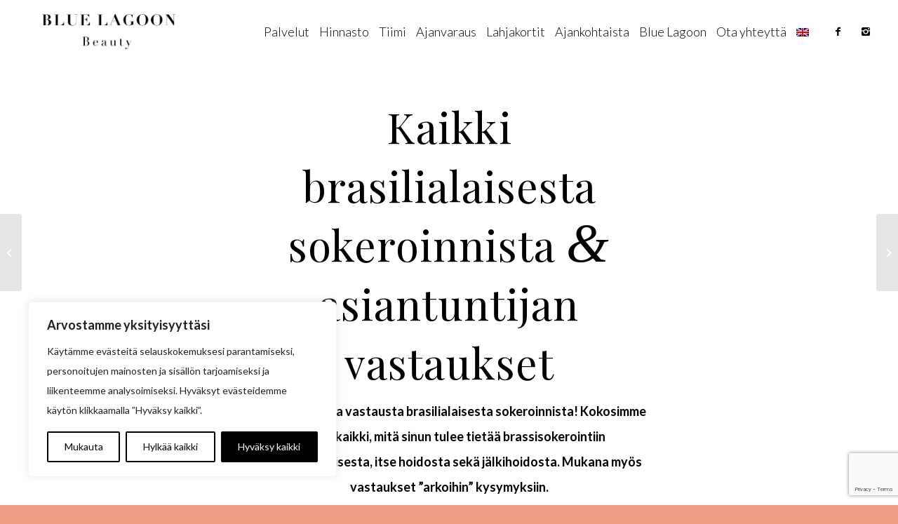

--- FILE ---
content_type: text/html; charset=UTF-8
request_url: https://bluelagoon.fi/kaikki-brasilialaisesta-sokeroinnista-asiantuntijan-vastaukset/
body_size: 34656
content:
<!DOCTYPE html>
<html lang="fi" class="html_stretched responsive av-preloader-disabled av-default-lightbox  html_header_top html_logo_left html_main_nav_header html_menu_right html_slim html_header_sticky html_header_shrinking html_mobile_menu_tablet html_header_searchicon_disabled html_content_align_center html_header_unstick_top_disabled html_header_stretch html_minimal_header html_av-submenu-hidden html_av-submenu-display-click html_av-overlay-side html_av-overlay-side-classic html_av-submenu-clone html_entry_id_36139 av-cookies-no-cookie-consent av-no-preview html_text_menu_active ">
<head>
<meta charset="UTF-8" />


<!-- mobile setting -->
<meta name="viewport" content="width=device-width, initial-scale=1">

<!-- Scripts/CSS and wp_head hook -->
<meta name='robots' content='index, follow, max-image-preview:large, max-snippet:-1, max-video-preview:-1' />
	<style>img:is([sizes="auto" i], [sizes^="auto," i]) { contain-intrinsic-size: 3000px 1500px }</style>
	<link rel="alternate" hreflang="fi" href="https://bluelagoon.fi/kaikki-brasilialaisesta-sokeroinnista-asiantuntijan-vastaukset/" />
<link rel="alternate" hreflang="x-default" href="https://bluelagoon.fi/kaikki-brasilialaisesta-sokeroinnista-asiantuntijan-vastaukset/" />
<style type="text/css">@font-face { font-family: 'star'; src: url('https://bluelagoon.fi/wp-content/plugins/woocommerce/assets/fonts/star.eot'); src: url('https://bluelagoon.fi/wp-content/plugins/woocommerce/assets/fonts/star.eot?#iefix') format('embedded-opentype'), 	  url('https://bluelagoon.fi/wp-content/plugins/woocommerce/assets/fonts/star.woff') format('woff'), 	  url('https://bluelagoon.fi/wp-content/plugins/woocommerce/assets/fonts/star.ttf') format('truetype'), 	  url('https://bluelagoon.fi/wp-content/plugins/woocommerce/assets/fonts/star.svg#star') format('svg'); font-weight: normal; font-style: normal;  } @font-face { font-family: 'WooCommerce'; src: url('https://bluelagoon.fi/wp-content/plugins/woocommerce/assets/fonts/WooCommerce.eot'); src: url('https://bluelagoon.fi/wp-content/plugins/woocommerce/assets/fonts/WooCommerce.eot?#iefix') format('embedded-opentype'), 	  url('https://bluelagoon.fi/wp-content/plugins/woocommerce/assets/fonts/WooCommerce.woff') format('woff'), 	  url('https://bluelagoon.fi/wp-content/plugins/woocommerce/assets/fonts/WooCommerce.ttf') format('truetype'), 	  url('https://bluelagoon.fi/wp-content/plugins/woocommerce/assets/fonts/WooCommerce.svg#WooCommerce') format('svg'); font-weight: normal; font-style: normal;  } </style>
	<!-- This site is optimized with the Yoast SEO plugin v26.0 - https://yoast.com/wordpress/plugins/seo/ -->
	<title>Kaikki brasilialaisesta sokeroinnista &amp; asiantuntijan vastaukset - Blue Lagoon</title>
	<meta name="description" content="30 kysymystä ja vastausta brasilialaisesta sokeroinnista! Asiantuntijan vinkit ja vastaukset myös &quot;arkoihin&quot; kysymyksiin!" />
	<link rel="canonical" href="https://bluelagoon.fi/kaikki-brasilialaisesta-sokeroinnista-asiantuntijan-vastaukset/" />
	<meta property="og:locale" content="fi_FI" />
	<meta property="og:type" content="article" />
	<meta property="og:title" content="Kaikki brasilialaisesta sokeroinnista &amp; asiantuntijan vastaukset - Blue Lagoon" />
	<meta property="og:description" content="30 kysymystä ja vastausta brasilialaisesta sokeroinnista! Asiantuntijan vinkit ja vastaukset myös &quot;arkoihin&quot; kysymyksiin!" />
	<meta property="og:url" content="https://bluelagoon.fi/kaikki-brasilialaisesta-sokeroinnista-asiantuntijan-vastaukset/" />
	<meta property="og:site_name" content="Blue Lagoon" />
	<meta property="article:published_time" content="2025-05-28T06:00:14+00:00" />
	<meta property="article:modified_time" content="2025-05-28T07:09:49+00:00" />
	<meta property="og:image" content="https://bluelagoon.fi/wp-content/uploads/2023/05/david-brandi-bluelagoonbeauty.jpg" />
	<meta property="og:image:width" content="1080" />
	<meta property="og:image:height" content="1080" />
	<meta property="og:image:type" content="image/jpeg" />
	<meta name="author" content="Milla Snåre" />
	<meta name="twitter:card" content="summary_large_image" />
	<meta name="twitter:label1" content="Kirjoittanut" />
	<meta name="twitter:data1" content="Milla Snåre" />
	<meta name="twitter:label2" content="Arvioitu lukuaika" />
	<meta name="twitter:data2" content="11 minuuttia" />
	<script type="application/ld+json" class="yoast-schema-graph">{"@context":"https://schema.org","@graph":[{"@type":"Article","@id":"https://bluelagoon.fi/kaikki-brasilialaisesta-sokeroinnista-asiantuntijan-vastaukset/#article","isPartOf":{"@id":"https://bluelagoon.fi/kaikki-brasilialaisesta-sokeroinnista-asiantuntijan-vastaukset/"},"author":{"name":"Milla Snåre","@id":"https://bluelagoon.fi/#/schema/person/ddb46512073a904482679adc4454f0ff"},"headline":"Kaikki brasilialaisesta sokeroinnista &#038; asiantuntijan vastaukset","datePublished":"2025-05-28T06:00:14+00:00","dateModified":"2025-05-28T07:09:49+00:00","mainEntityOfPage":{"@id":"https://bluelagoon.fi/kaikki-brasilialaisesta-sokeroinnista-asiantuntijan-vastaukset/"},"wordCount":2546,"publisher":{"@id":"https://bluelagoon.fi/#organization"},"image":{"@id":"https://bluelagoon.fi/kaikki-brasilialaisesta-sokeroinnista-asiantuntijan-vastaukset/#primaryimage"},"thumbnailUrl":"https://bluelagoon.fi/wp-content/uploads/2023/05/david-brandi-bluelagoonbeauty.jpg","keywords":["Medialle","Sokerointisivu"],"articleSection":["Ainoa","Ajankohtaista","Iso Omena","Kallio","Kamppi","Karvanpoisto","lippulaiva","Pori","Q &amp; A","Tampere","Töölö","Turku"],"inLanguage":"fi"},{"@type":"WebPage","@id":"https://bluelagoon.fi/kaikki-brasilialaisesta-sokeroinnista-asiantuntijan-vastaukset/","url":"https://bluelagoon.fi/kaikki-brasilialaisesta-sokeroinnista-asiantuntijan-vastaukset/","name":"Kaikki brasilialaisesta sokeroinnista & asiantuntijan vastaukset - Blue Lagoon","isPartOf":{"@id":"https://bluelagoon.fi/#website"},"primaryImageOfPage":{"@id":"https://bluelagoon.fi/kaikki-brasilialaisesta-sokeroinnista-asiantuntijan-vastaukset/#primaryimage"},"image":{"@id":"https://bluelagoon.fi/kaikki-brasilialaisesta-sokeroinnista-asiantuntijan-vastaukset/#primaryimage"},"thumbnailUrl":"https://bluelagoon.fi/wp-content/uploads/2023/05/david-brandi-bluelagoonbeauty.jpg","datePublished":"2025-05-28T06:00:14+00:00","dateModified":"2025-05-28T07:09:49+00:00","description":"30 kysymystä ja vastausta brasilialaisesta sokeroinnista! Asiantuntijan vinkit ja vastaukset myös \"arkoihin\" kysymyksiin!","breadcrumb":{"@id":"https://bluelagoon.fi/kaikki-brasilialaisesta-sokeroinnista-asiantuntijan-vastaukset/#breadcrumb"},"inLanguage":"fi","potentialAction":[{"@type":"ReadAction","target":["https://bluelagoon.fi/kaikki-brasilialaisesta-sokeroinnista-asiantuntijan-vastaukset/"]}]},{"@type":"ImageObject","inLanguage":"fi","@id":"https://bluelagoon.fi/kaikki-brasilialaisesta-sokeroinnista-asiantuntijan-vastaukset/#primaryimage","url":"https://bluelagoon.fi/wp-content/uploads/2023/05/david-brandi-bluelagoonbeauty.jpg","contentUrl":"https://bluelagoon.fi/wp-content/uploads/2023/05/david-brandi-bluelagoonbeauty.jpg","width":1080,"height":1080,"caption":"Sokerointi kaikille sukupuolille"},{"@type":"BreadcrumbList","@id":"https://bluelagoon.fi/kaikki-brasilialaisesta-sokeroinnista-asiantuntijan-vastaukset/#breadcrumb","itemListElement":[{"@type":"ListItem","position":1,"name":"Home","item":"https://bluelagoon.fi/"},{"@type":"ListItem","position":2,"name":"Kaikki brasilialaisesta sokeroinnista &#038; asiantuntijan vastaukset"}]},{"@type":"WebSite","@id":"https://bluelagoon.fi/#website","url":"https://bluelagoon.fi/","name":"Blue Lagoon","description":"Laadukas kauneushoitola Helsingin keskustassa","publisher":{"@id":"https://bluelagoon.fi/#organization"},"potentialAction":[{"@type":"SearchAction","target":{"@type":"EntryPoint","urlTemplate":"https://bluelagoon.fi/?s={search_term_string}"},"query-input":{"@type":"PropertyValueSpecification","valueRequired":true,"valueName":"search_term_string"}}],"inLanguage":"fi"},{"@type":"Organization","@id":"https://bluelagoon.fi/#organization","name":"Blue Lagoon Beauty Oy","url":"https://bluelagoon.fi/","logo":{"@type":"ImageObject","inLanguage":"fi","@id":"https://bluelagoon.fi/#/schema/logo/image/","url":"https://bluelagoon.fi/wp-content/uploads/2021/01/BL-favicon.ico","contentUrl":"https://bluelagoon.fi/wp-content/uploads/2021/01/BL-favicon.ico","width":32,"height":32,"caption":"Blue Lagoon Beauty Oy"},"image":{"@id":"https://bluelagoon.fi/#/schema/logo/image/"}},{"@type":"Person","@id":"https://bluelagoon.fi/#/schema/person/ddb46512073a904482679adc4454f0ff","name":"Milla Snåre","image":{"@type":"ImageObject","inLanguage":"fi","@id":"https://bluelagoon.fi/#/schema/person/image/","url":"https://secure.gravatar.com/avatar/2e3f643d5e481721f335ccb56a934d9286a78bd334cabfa92ffa63b6b1164095?s=96&d=mm&r=g","contentUrl":"https://secure.gravatar.com/avatar/2e3f643d5e481721f335ccb56a934d9286a78bd334cabfa92ffa63b6b1164095?s=96&d=mm&r=g","caption":"Milla Snåre"},"url":"https://bluelagoon.fi/author/milla/"}]}</script>
	<!-- / Yoast SEO plugin. -->


<link rel='dns-prefetch' href='//cdn.jsdelivr.net' />
<link rel="alternate" type="application/rss+xml" title="Blue Lagoon &raquo; syöte" href="https://bluelagoon.fi/feed/" />
<link rel="alternate" type="application/rss+xml" title="Blue Lagoon &raquo; kommenttien syöte" href="https://bluelagoon.fi/comments/feed/" />

<!-- google webfont font replacement -->

			<script type='text/javascript'>

				(function() {
					
					/*	check if webfonts are disabled by user setting via cookie - or user must opt in.	*/
					var html = document.getElementsByTagName('html')[0];
					var cookie_check = html.className.indexOf('av-cookies-needs-opt-in') >= 0 || html.className.indexOf('av-cookies-can-opt-out') >= 0;
					var allow_continue = true;
					var silent_accept_cookie = html.className.indexOf('av-cookies-user-silent-accept') >= 0;

					if( cookie_check && ! silent_accept_cookie )
					{
						if( ! document.cookie.match(/aviaCookieConsent/) || html.className.indexOf('av-cookies-session-refused') >= 0 )
						{
							allow_continue = false;
						}
						else
						{
							if( ! document.cookie.match(/aviaPrivacyRefuseCookiesHideBar/) )
							{
								allow_continue = false;
							}
							else if( ! document.cookie.match(/aviaPrivacyEssentialCookiesEnabled/) )
							{
								allow_continue = false;
							}
							else if( document.cookie.match(/aviaPrivacyGoogleWebfontsDisabled/) )
							{
								allow_continue = false;
							}
						}
					}
					
					if( allow_continue )
					{
						var f = document.createElement('link');
					
						f.type 	= 'text/css';
						f.rel 	= 'stylesheet';
						f.href 	= '//fonts.googleapis.com/css?family=Playfair+Display:300,400,400i,600,700,700i,800,900%7CLato:300,300i,400,400i,600,700,700i,800,900';
						f.id 	= 'avia-google-webfont';

						document.getElementsByTagName('head')[0].appendChild(f);
					}
				})();
			
			</script>
			<script type="text/javascript">
/* <![CDATA[ */
window._wpemojiSettings = {"baseUrl":"https:\/\/s.w.org\/images\/core\/emoji\/16.0.1\/72x72\/","ext":".png","svgUrl":"https:\/\/s.w.org\/images\/core\/emoji\/16.0.1\/svg\/","svgExt":".svg","source":{"concatemoji":"https:\/\/bluelagoon.fi\/wp-includes\/js\/wp-emoji-release.min.js?ver=6.8.3"}};
/*! This file is auto-generated */
!function(s,n){var o,i,e;function c(e){try{var t={supportTests:e,timestamp:(new Date).valueOf()};sessionStorage.setItem(o,JSON.stringify(t))}catch(e){}}function p(e,t,n){e.clearRect(0,0,e.canvas.width,e.canvas.height),e.fillText(t,0,0);var t=new Uint32Array(e.getImageData(0,0,e.canvas.width,e.canvas.height).data),a=(e.clearRect(0,0,e.canvas.width,e.canvas.height),e.fillText(n,0,0),new Uint32Array(e.getImageData(0,0,e.canvas.width,e.canvas.height).data));return t.every(function(e,t){return e===a[t]})}function u(e,t){e.clearRect(0,0,e.canvas.width,e.canvas.height),e.fillText(t,0,0);for(var n=e.getImageData(16,16,1,1),a=0;a<n.data.length;a++)if(0!==n.data[a])return!1;return!0}function f(e,t,n,a){switch(t){case"flag":return n(e,"\ud83c\udff3\ufe0f\u200d\u26a7\ufe0f","\ud83c\udff3\ufe0f\u200b\u26a7\ufe0f")?!1:!n(e,"\ud83c\udde8\ud83c\uddf6","\ud83c\udde8\u200b\ud83c\uddf6")&&!n(e,"\ud83c\udff4\udb40\udc67\udb40\udc62\udb40\udc65\udb40\udc6e\udb40\udc67\udb40\udc7f","\ud83c\udff4\u200b\udb40\udc67\u200b\udb40\udc62\u200b\udb40\udc65\u200b\udb40\udc6e\u200b\udb40\udc67\u200b\udb40\udc7f");case"emoji":return!a(e,"\ud83e\udedf")}return!1}function g(e,t,n,a){var r="undefined"!=typeof WorkerGlobalScope&&self instanceof WorkerGlobalScope?new OffscreenCanvas(300,150):s.createElement("canvas"),o=r.getContext("2d",{willReadFrequently:!0}),i=(o.textBaseline="top",o.font="600 32px Arial",{});return e.forEach(function(e){i[e]=t(o,e,n,a)}),i}function t(e){var t=s.createElement("script");t.src=e,t.defer=!0,s.head.appendChild(t)}"undefined"!=typeof Promise&&(o="wpEmojiSettingsSupports",i=["flag","emoji"],n.supports={everything:!0,everythingExceptFlag:!0},e=new Promise(function(e){s.addEventListener("DOMContentLoaded",e,{once:!0})}),new Promise(function(t){var n=function(){try{var e=JSON.parse(sessionStorage.getItem(o));if("object"==typeof e&&"number"==typeof e.timestamp&&(new Date).valueOf()<e.timestamp+604800&&"object"==typeof e.supportTests)return e.supportTests}catch(e){}return null}();if(!n){if("undefined"!=typeof Worker&&"undefined"!=typeof OffscreenCanvas&&"undefined"!=typeof URL&&URL.createObjectURL&&"undefined"!=typeof Blob)try{var e="postMessage("+g.toString()+"("+[JSON.stringify(i),f.toString(),p.toString(),u.toString()].join(",")+"));",a=new Blob([e],{type:"text/javascript"}),r=new Worker(URL.createObjectURL(a),{name:"wpTestEmojiSupports"});return void(r.onmessage=function(e){c(n=e.data),r.terminate(),t(n)})}catch(e){}c(n=g(i,f,p,u))}t(n)}).then(function(e){for(var t in e)n.supports[t]=e[t],n.supports.everything=n.supports.everything&&n.supports[t],"flag"!==t&&(n.supports.everythingExceptFlag=n.supports.everythingExceptFlag&&n.supports[t]);n.supports.everythingExceptFlag=n.supports.everythingExceptFlag&&!n.supports.flag,n.DOMReady=!1,n.readyCallback=function(){n.DOMReady=!0}}).then(function(){return e}).then(function(){var e;n.supports.everything||(n.readyCallback(),(e=n.source||{}).concatemoji?t(e.concatemoji):e.wpemoji&&e.twemoji&&(t(e.twemoji),t(e.wpemoji)))}))}((window,document),window._wpemojiSettings);
/* ]]> */
</script>
<link data-optimized="2" rel="stylesheet" href="https://bluelagoon.fi/wp-content/litespeed/css/6e73536407df1d8795165b75af1445ab.css?ver=171ec" />























































<style id='wp-emoji-styles-inline-css' type='text/css'>

	img.wp-smiley, img.emoji {
		display: inline !important;
		border: none !important;
		box-shadow: none !important;
		height: 1em !important;
		width: 1em !important;
		margin: 0 0.07em !important;
		vertical-align: -0.1em !important;
		background: none !important;
		padding: 0 !important;
	}
</style>

<style id='classic-theme-styles-inline-css' type='text/css'>
/*! This file is auto-generated */
.wp-block-button__link{color:#fff;background-color:#32373c;border-radius:9999px;box-shadow:none;text-decoration:none;padding:calc(.667em + 2px) calc(1.333em + 2px);font-size:1.125em}.wp-block-file__button{background:#32373c;color:#fff;text-decoration:none}
</style>






<style id='global-styles-inline-css' type='text/css'>
:root{--wp--preset--aspect-ratio--square: 1;--wp--preset--aspect-ratio--4-3: 4/3;--wp--preset--aspect-ratio--3-4: 3/4;--wp--preset--aspect-ratio--3-2: 3/2;--wp--preset--aspect-ratio--2-3: 2/3;--wp--preset--aspect-ratio--16-9: 16/9;--wp--preset--aspect-ratio--9-16: 9/16;--wp--preset--color--black: #000000;--wp--preset--color--cyan-bluish-gray: #abb8c3;--wp--preset--color--white: #ffffff;--wp--preset--color--pale-pink: #f78da7;--wp--preset--color--vivid-red: #cf2e2e;--wp--preset--color--luminous-vivid-orange: #ff6900;--wp--preset--color--luminous-vivid-amber: #fcb900;--wp--preset--color--light-green-cyan: #7bdcb5;--wp--preset--color--vivid-green-cyan: #00d084;--wp--preset--color--pale-cyan-blue: #8ed1fc;--wp--preset--color--vivid-cyan-blue: #0693e3;--wp--preset--color--vivid-purple: #9b51e0;--wp--preset--gradient--vivid-cyan-blue-to-vivid-purple: linear-gradient(135deg,rgba(6,147,227,1) 0%,rgb(155,81,224) 100%);--wp--preset--gradient--light-green-cyan-to-vivid-green-cyan: linear-gradient(135deg,rgb(122,220,180) 0%,rgb(0,208,130) 100%);--wp--preset--gradient--luminous-vivid-amber-to-luminous-vivid-orange: linear-gradient(135deg,rgba(252,185,0,1) 0%,rgba(255,105,0,1) 100%);--wp--preset--gradient--luminous-vivid-orange-to-vivid-red: linear-gradient(135deg,rgba(255,105,0,1) 0%,rgb(207,46,46) 100%);--wp--preset--gradient--very-light-gray-to-cyan-bluish-gray: linear-gradient(135deg,rgb(238,238,238) 0%,rgb(169,184,195) 100%);--wp--preset--gradient--cool-to-warm-spectrum: linear-gradient(135deg,rgb(74,234,220) 0%,rgb(151,120,209) 20%,rgb(207,42,186) 40%,rgb(238,44,130) 60%,rgb(251,105,98) 80%,rgb(254,248,76) 100%);--wp--preset--gradient--blush-light-purple: linear-gradient(135deg,rgb(255,206,236) 0%,rgb(152,150,240) 100%);--wp--preset--gradient--blush-bordeaux: linear-gradient(135deg,rgb(254,205,165) 0%,rgb(254,45,45) 50%,rgb(107,0,62) 100%);--wp--preset--gradient--luminous-dusk: linear-gradient(135deg,rgb(255,203,112) 0%,rgb(199,81,192) 50%,rgb(65,88,208) 100%);--wp--preset--gradient--pale-ocean: linear-gradient(135deg,rgb(255,245,203) 0%,rgb(182,227,212) 50%,rgb(51,167,181) 100%);--wp--preset--gradient--electric-grass: linear-gradient(135deg,rgb(202,248,128) 0%,rgb(113,206,126) 100%);--wp--preset--gradient--midnight: linear-gradient(135deg,rgb(2,3,129) 0%,rgb(40,116,252) 100%);--wp--preset--font-size--small: 13px;--wp--preset--font-size--medium: 20px;--wp--preset--font-size--large: 36px;--wp--preset--font-size--x-large: 42px;--wp--preset--spacing--20: 0.44rem;--wp--preset--spacing--30: 0.67rem;--wp--preset--spacing--40: 1rem;--wp--preset--spacing--50: 1.5rem;--wp--preset--spacing--60: 2.25rem;--wp--preset--spacing--70: 3.38rem;--wp--preset--spacing--80: 5.06rem;--wp--preset--shadow--natural: 6px 6px 9px rgba(0, 0, 0, 0.2);--wp--preset--shadow--deep: 12px 12px 50px rgba(0, 0, 0, 0.4);--wp--preset--shadow--sharp: 6px 6px 0px rgba(0, 0, 0, 0.2);--wp--preset--shadow--outlined: 6px 6px 0px -3px rgba(255, 255, 255, 1), 6px 6px rgba(0, 0, 0, 1);--wp--preset--shadow--crisp: 6px 6px 0px rgba(0, 0, 0, 1);}:where(.is-layout-flex){gap: 0.5em;}:where(.is-layout-grid){gap: 0.5em;}body .is-layout-flex{display: flex;}.is-layout-flex{flex-wrap: wrap;align-items: center;}.is-layout-flex > :is(*, div){margin: 0;}body .is-layout-grid{display: grid;}.is-layout-grid > :is(*, div){margin: 0;}:where(.wp-block-columns.is-layout-flex){gap: 2em;}:where(.wp-block-columns.is-layout-grid){gap: 2em;}:where(.wp-block-post-template.is-layout-flex){gap: 1.25em;}:where(.wp-block-post-template.is-layout-grid){gap: 1.25em;}.has-black-color{color: var(--wp--preset--color--black) !important;}.has-cyan-bluish-gray-color{color: var(--wp--preset--color--cyan-bluish-gray) !important;}.has-white-color{color: var(--wp--preset--color--white) !important;}.has-pale-pink-color{color: var(--wp--preset--color--pale-pink) !important;}.has-vivid-red-color{color: var(--wp--preset--color--vivid-red) !important;}.has-luminous-vivid-orange-color{color: var(--wp--preset--color--luminous-vivid-orange) !important;}.has-luminous-vivid-amber-color{color: var(--wp--preset--color--luminous-vivid-amber) !important;}.has-light-green-cyan-color{color: var(--wp--preset--color--light-green-cyan) !important;}.has-vivid-green-cyan-color{color: var(--wp--preset--color--vivid-green-cyan) !important;}.has-pale-cyan-blue-color{color: var(--wp--preset--color--pale-cyan-blue) !important;}.has-vivid-cyan-blue-color{color: var(--wp--preset--color--vivid-cyan-blue) !important;}.has-vivid-purple-color{color: var(--wp--preset--color--vivid-purple) !important;}.has-black-background-color{background-color: var(--wp--preset--color--black) !important;}.has-cyan-bluish-gray-background-color{background-color: var(--wp--preset--color--cyan-bluish-gray) !important;}.has-white-background-color{background-color: var(--wp--preset--color--white) !important;}.has-pale-pink-background-color{background-color: var(--wp--preset--color--pale-pink) !important;}.has-vivid-red-background-color{background-color: var(--wp--preset--color--vivid-red) !important;}.has-luminous-vivid-orange-background-color{background-color: var(--wp--preset--color--luminous-vivid-orange) !important;}.has-luminous-vivid-amber-background-color{background-color: var(--wp--preset--color--luminous-vivid-amber) !important;}.has-light-green-cyan-background-color{background-color: var(--wp--preset--color--light-green-cyan) !important;}.has-vivid-green-cyan-background-color{background-color: var(--wp--preset--color--vivid-green-cyan) !important;}.has-pale-cyan-blue-background-color{background-color: var(--wp--preset--color--pale-cyan-blue) !important;}.has-vivid-cyan-blue-background-color{background-color: var(--wp--preset--color--vivid-cyan-blue) !important;}.has-vivid-purple-background-color{background-color: var(--wp--preset--color--vivid-purple) !important;}.has-black-border-color{border-color: var(--wp--preset--color--black) !important;}.has-cyan-bluish-gray-border-color{border-color: var(--wp--preset--color--cyan-bluish-gray) !important;}.has-white-border-color{border-color: var(--wp--preset--color--white) !important;}.has-pale-pink-border-color{border-color: var(--wp--preset--color--pale-pink) !important;}.has-vivid-red-border-color{border-color: var(--wp--preset--color--vivid-red) !important;}.has-luminous-vivid-orange-border-color{border-color: var(--wp--preset--color--luminous-vivid-orange) !important;}.has-luminous-vivid-amber-border-color{border-color: var(--wp--preset--color--luminous-vivid-amber) !important;}.has-light-green-cyan-border-color{border-color: var(--wp--preset--color--light-green-cyan) !important;}.has-vivid-green-cyan-border-color{border-color: var(--wp--preset--color--vivid-green-cyan) !important;}.has-pale-cyan-blue-border-color{border-color: var(--wp--preset--color--pale-cyan-blue) !important;}.has-vivid-cyan-blue-border-color{border-color: var(--wp--preset--color--vivid-cyan-blue) !important;}.has-vivid-purple-border-color{border-color: var(--wp--preset--color--vivid-purple) !important;}.has-vivid-cyan-blue-to-vivid-purple-gradient-background{background: var(--wp--preset--gradient--vivid-cyan-blue-to-vivid-purple) !important;}.has-light-green-cyan-to-vivid-green-cyan-gradient-background{background: var(--wp--preset--gradient--light-green-cyan-to-vivid-green-cyan) !important;}.has-luminous-vivid-amber-to-luminous-vivid-orange-gradient-background{background: var(--wp--preset--gradient--luminous-vivid-amber-to-luminous-vivid-orange) !important;}.has-luminous-vivid-orange-to-vivid-red-gradient-background{background: var(--wp--preset--gradient--luminous-vivid-orange-to-vivid-red) !important;}.has-very-light-gray-to-cyan-bluish-gray-gradient-background{background: var(--wp--preset--gradient--very-light-gray-to-cyan-bluish-gray) !important;}.has-cool-to-warm-spectrum-gradient-background{background: var(--wp--preset--gradient--cool-to-warm-spectrum) !important;}.has-blush-light-purple-gradient-background{background: var(--wp--preset--gradient--blush-light-purple) !important;}.has-blush-bordeaux-gradient-background{background: var(--wp--preset--gradient--blush-bordeaux) !important;}.has-luminous-dusk-gradient-background{background: var(--wp--preset--gradient--luminous-dusk) !important;}.has-pale-ocean-gradient-background{background: var(--wp--preset--gradient--pale-ocean) !important;}.has-electric-grass-gradient-background{background: var(--wp--preset--gradient--electric-grass) !important;}.has-midnight-gradient-background{background: var(--wp--preset--gradient--midnight) !important;}.has-small-font-size{font-size: var(--wp--preset--font-size--small) !important;}.has-medium-font-size{font-size: var(--wp--preset--font-size--medium) !important;}.has-large-font-size{font-size: var(--wp--preset--font-size--large) !important;}.has-x-large-font-size{font-size: var(--wp--preset--font-size--x-large) !important;}
:where(.wp-block-post-template.is-layout-flex){gap: 1.25em;}:where(.wp-block-post-template.is-layout-grid){gap: 1.25em;}
:where(.wp-block-columns.is-layout-flex){gap: 2em;}:where(.wp-block-columns.is-layout-grid){gap: 2em;}
:root :where(.wp-block-pullquote){font-size: 1.5em;line-height: 1.6;}
</style>

<style id='woocommerce-inline-inline-css' type='text/css'>
.woocommerce form .form-row .required { visibility: visible; }
</style>

<style id='wpml-menu-item-0-inline-css' type='text/css'>
#lang_sel img, #lang_sel_list img, #lang_sel_footer img { display: inline; }
</style>

















<script type="text/javascript" id="jquery-core-js-extra">
/* <![CDATA[ */
var wpadcf7sl_public = {"ajaxurl":"https:\/\/bluelagoon.fi\/wp-admin\/admin-ajax.php","nonce":"12cf0003b3"};
/* ]]> */
</script>
<script type="text/javascript" src="https://bluelagoon.fi/wp-includes/js/jquery/jquery.min.js?ver=3.7.1" id="jquery-core-js"></script>
<script type="text/javascript" src="https://bluelagoon.fi/wp-includes/js/jquery/jquery-migrate.min.js?ver=3.4.1" id="jquery-migrate-js"></script>
<script type="text/javascript" src="https://bluelagoon.fi/wp-content/themes/enfold-child/js/jquery-visible.js?ver=6.8.3" id="jquery-visible-js"></script>
<script type="text/javascript" src="https://bluelagoon.fi/wp-content/themes/enfold-child/js/scroll-effect.js?ver=6.8.3" id="scroll-effect-js"></script>
<script type="text/javascript" src="https://bluelagoon.fi/wp-content/themes/enfold-child/js/jq-effects.js?ver=6.8.3" id="jquery-effects-js"></script>
<script type="text/javascript" src="https://bluelagoon.fi/wp-content/themes/enfold-child/js/jquery.validate.js?ver=6.8.3" id="validate-js-js"></script>
<script type="text/javascript" id="gift-card-js-2020-ver3-js-extra">
/* <![CDATA[ */
var gift_card_localize = {"ajax_nonce":"7f0eebbe5c"};
/* ]]> */
</script>
<script type="text/javascript" src="https://bluelagoon.fi/wp-content/themes/enfold-child/js/gift_card-2020-ver3.js?ver=6.8.3" id="gift-card-js-2020-ver3-js"></script>
<script type="text/javascript" id="wpml-cookie-js-extra">
/* <![CDATA[ */
var wpml_cookies = {"wp-wpml_current_language":{"value":"fi","expires":1,"path":"\/"}};
var wpml_cookies = {"wp-wpml_current_language":{"value":"fi","expires":1,"path":"\/"}};
/* ]]> */
</script>
<script type="text/javascript" src="https://bluelagoon.fi/wp-content/plugins/sitepress-multilingual-cms/res/js/cookies/language-cookie.js?ver=481990" id="wpml-cookie-js" defer="defer" data-wp-strategy="defer"></script>
<script type="text/javascript" id="webtoffee-cookie-consent-js-extra">
/* <![CDATA[ */
var _wccConfig = {"_ipData":[],"_assetsURL":"https:\/\/bluelagoon.fi\/wp-content\/plugins\/webtoffee-cookie-consent\/lite\/frontend\/images\/","_publicURL":"https:\/\/bluelagoon.fi","_categories":[{"name":"Tarvittavat","slug":"necessary","isNecessary":true,"ccpaDoNotSell":true,"cookies":[{"cookieID":"wt_consent","domain":"bluelagoon.fi","provider":""},{"cookieID":"OptanonConsent","domain":".phorest.com","provider":"onetrust.com"},{"cookieID":"m","domain":"m.stripe.com","provider":"stripe.com"}],"active":true,"defaultConsent":{"gdpr":true,"ccpa":true},"foundNoCookieScript":false},{"name":"Toiminnalliset","slug":"functional","isNecessary":false,"ccpaDoNotSell":true,"cookies":[{"cookieID":"wp-wpml_current_language","domain":"bluelagoon.fi","provider":"wp-content\/plugins\/sitepress-multilingual-cms\/res\/js"},{"cookieID":"twk_idm_key","domain":"bluelagoon.fi","provider":"tawk.to"},{"cookieID":"TawkConnectionTime","domain":"bluelagoon.fi","provider":"tawk.to"}],"active":true,"defaultConsent":{"gdpr":false,"ccpa":false},"foundNoCookieScript":false},{"name":"Analytics","slug":"analytics","isNecessary":false,"ccpaDoNotSell":true,"cookies":[{"cookieID":"_gcl_au","domain":".bluelagoon.fi","provider":"googletagmanager.com"},{"cookieID":"_ga_*","domain":".bluelagoon.fi","provider":"google-analytics.com|googletagmanager.com\/gtag\/js"},{"cookieID":"_ga","domain":".bluelagoon.fi","provider":"google-analytics.com|googletagmanager.com\/gtag\/js"},{"cookieID":"_fbp","domain":".bluelagoon.fi","provider":"facebook.net"},{"cookieID":"_hjSessionUser_*","domain":".bluelagoon.fi","provider":"hotjar.com"},{"cookieID":"_hjSession_*","domain":".bluelagoon.fi","provider":"hotjar.com"},{"cookieID":"_gid","domain":".bluelagoon.fi","provider":"google-analytics.com|googletagmanager.com\/gtag\/js"}],"active":true,"defaultConsent":{"gdpr":false,"ccpa":false},"foundNoCookieScript":false},{"name":"Suorituskyky\u00e4","slug":"performance","isNecessary":false,"ccpaDoNotSell":true,"cookies":[{"cookieID":"_gat","domain":".bluelagoon.fi","provider":"google-analytics.com|googletagmanager.com\/gtag\/js"}],"active":true,"defaultConsent":{"gdpr":false,"ccpa":false},"foundNoCookieScript":false},{"name":"Mainos","slug":"advertisement","isNecessary":false,"ccpaDoNotSell":true,"cookies":[],"active":true,"defaultConsent":{"gdpr":false,"ccpa":false},"foundNoCookieScript":false},{"name":"Muut","slug":"others","isNecessary":false,"ccpaDoNotSell":true,"cookies":[],"active":true,"defaultConsent":{"gdpr":false,"ccpa":false},"foundNoCookieScript":false}],"_activeLaw":"gdpr","_rootDomain":"","_block":"1","_showBanner":"1","_bannerConfig":{"GDPR":{"settings":{"type":"box","position":"bottom-left","applicableLaw":"gdpr","preferenceCenter":"center","selectedRegion":"ALL","consentExpiry":365,"shortcodes":[{"key":"wcc_readmore","content":"<a href=\"\/tietosuojaseloste\" class=\"wcc-policy\" aria-label=\"Ev\u00e4stek\u00e4yt\u00e4nt\u00f6\" target=\"_blank\" rel=\"noopener\" data-tag=\"readmore-button\">Ev\u00e4stek\u00e4yt\u00e4nt\u00f6<\/a>","tag":"readmore-button","status":false,"attributes":{"rel":"nofollow","target":"_blank"}},{"key":"wcc_show_desc","content":"<button class=\"wcc-show-desc-btn\" data-tag=\"show-desc-button\" aria-label=\"N\u00e4yt\u00e4 lis\u00e4\u00e4\">N\u00e4yt\u00e4 lis\u00e4\u00e4<\/button>","tag":"show-desc-button","status":true,"attributes":[]},{"key":"wcc_hide_desc","content":"<button class=\"wcc-show-desc-btn\" data-tag=\"hide-desc-button\" aria-label=\"N\u00e4yt\u00e4 v\u00e4hemm\u00e4n\">N\u00e4yt\u00e4 v\u00e4hemm\u00e4n<\/button>","tag":"hide-desc-button","status":true,"attributes":[]},{"key":"wcc_category_toggle_label","content":"[wcc_{{status}}_category_label] [wcc_preference_{{category_slug}}_title]","tag":"","status":true,"attributes":[]},{"key":"wcc_enable_category_label","content":"ota k\u00e4ytt\u00f6\u00f6n","tag":"","status":true,"attributes":[]},{"key":"wcc_disable_category_label","content":"Poista k\u00e4yt\u00f6st\u00e4","tag":"","status":true,"attributes":[]},{"key":"wcc_video_placeholder","content":"<div class=\"video-placeholder-normal\" data-tag=\"video-placeholder\" id=\"[UNIQUEID]\"><p class=\"video-placeholder-text-normal\" data-tag=\"placeholder-title\">Hyv\u00e4ksy ev\u00e4steen suostumus<\/p><\/div>","tag":"","status":true,"attributes":[]},{"key":"wcc_enable_optout_label","content":"Ota k\u00e4ytt\u00f6\u00f6n","tag":"","status":true,"attributes":[]},{"key":"wcc_disable_optout_label","content":"Poista k\u00e4yt\u00f6st\u00e4","tag":"","status":true,"attributes":[]},{"key":"wcc_optout_toggle_label","content":"[wcc_{{status}}_optout_label] [wcc_optout_option_title]","tag":"","status":true,"attributes":[]},{"key":"wcc_optout_option_title","content":"Henkil\u00f6kohtaisia tietojani ei saa myyd\u00e4 tai jakaa eteenp\u00e4in","tag":"","status":true,"attributes":[]},{"key":"wcc_optout_close_label","content":"kiinni","tag":"","status":true,"attributes":[]}],"bannerEnabled":true},"behaviours":{"reloadBannerOnAccept":false,"loadAnalyticsByDefault":false,"animations":{"onLoad":"animate","onHide":"sticky"}},"config":{"revisitConsent":{"status":true,"tag":"revisit-consent","position":"bottom-left","meta":{"url":"#"},"styles":[],"elements":{"title":{"type":"text","tag":"revisit-consent-title","status":true,"styles":{"color":"#0056a7"}}}},"preferenceCenter":{"toggle":{"status":true,"tag":"detail-category-toggle","type":"toggle","states":{"active":{"styles":{"background-color":"#000000"}},"inactive":{"styles":{"background-color":"#D0D5D2"}}}},"poweredBy":{"status":false,"tag":"detail-powered-by","styles":{"background-color":"#EDEDED","color":"#293C5B"}}},"categoryPreview":{"status":false,"toggle":{"status":true,"tag":"detail-category-preview-toggle","type":"toggle","states":{"active":{"styles":{"background-color":"#000000"}},"inactive":{"styles":{"background-color":"#D0D5D2"}}}}},"videoPlaceholder":{"status":true,"styles":{"background-color":"#000000","border-color":"#000000","color":"#ffffff"}},"readMore":{"status":false,"tag":"readmore-button","type":"link","meta":{"noFollow":true,"newTab":true},"styles":{"color":"#000000","background-color":"transparent","border-color":"transparent"}},"auditTable":{"status":true},"optOption":{"status":true,"toggle":{"status":true,"tag":"optout-option-toggle","type":"toggle","states":{"active":{"styles":{"background-color":"#000000"}},"inactive":{"styles":{"background-color":"#FFFFFF"}}}},"gpcOption":false}}}},"_version":"3.4.3","_logConsent":"1","_tags":[{"tag":"accept-button","styles":{"color":"#FFFFFF","background-color":"#000000","border-color":"#000000"}},{"tag":"reject-button","styles":{"color":"#000000","background-color":"transparent","border-color":"#000000"}},{"tag":"settings-button","styles":{"color":"#000000","background-color":"transparent","border-color":"#000000"}},{"tag":"readmore-button","styles":{"color":"#000000","background-color":"transparent","border-color":"transparent"}},{"tag":"donotsell-button","styles":{"color":"#1863dc","background-color":"transparent","border-color":"transparent"}},{"tag":"accept-button","styles":{"color":"#FFFFFF","background-color":"#000000","border-color":"#000000"}},{"tag":"revisit-consent","styles":[]}],"_rtl":"","_lawSelected":["GDPR"],"_restApiUrl":"https:\/\/directory.cookieyes.com\/api\/v1\/ip","_renewConsent":"","_restrictToCA":"","_customEvents":"","_ccpaAllowedRegions":[],"_gdprAllowedRegions":[],"_closeButtonAction":"reject","_ssl":"1","_providersToBlock":[{"re":"wp-content\/plugins\/sitepress-multilingual-cms\/res\/js","categories":["functional"]},{"re":"tawk.to","categories":["functional"]},{"re":"googletagmanager.com","categories":["analytics"]},{"re":"google-analytics.com|googletagmanager.com\/gtag\/js","categories":["analytics","performance"]},{"re":"facebook.net","categories":["analytics"]},{"re":"hotjar.com","categories":["analytics"]}]};
var _wccStyles = {"css":{"GDPR":".wcc-overlay{background: #000000; opacity: 0.4; position: fixed; top: 0; left: 0; width: 100%; height: 100%; z-index: 99999999;}.wcc-hide{display: none;}.wcc-btn-revisit-wrapper{display: flex; padding: 6px; border-radius: 8px; opacity: 0px; background-color:#ffffff; box-shadow: 0px 3px 10px 0px #798da04d;  align-items: center; justify-content: center;   position: fixed; z-index: 999999; cursor: pointer;}.wcc-revisit-bottom-left{bottom: 15px; left: 15px;}.wcc-revisit-bottom-right{bottom: 15px; right: 15px;}.wcc-btn-revisit-wrapper .wcc-btn-revisit{display: flex; align-items: center; justify-content: center; background: none; border: none; cursor: pointer; position: relative; margin: 0; padding: 0;}.wcc-btn-revisit-wrapper .wcc-btn-revisit img{max-width: fit-content; margin: 0; } .wcc-btn-revisit-wrapper .wcc-revisit-help-text{font-size:14px; margin-left:4px; display:none;}.wcc-btn-revisit-wrapper:hover .wcc-revisit-help-text, .wcc-btn-revisit-wrapper:focus-within .wcc-revisit-help-text { display: block;}.wcc-revisit-hide{display: none;}.wcc-preference-btn:hover{cursor:pointer; text-decoration:underline;}.wcc-cookie-audit-table { font-family: inherit; border-collapse: collapse; width: 100%;} .wcc-cookie-audit-table th, .wcc-cookie-audit-table td {text-align: left; padding: 10px; font-size: 12px; color: #000000; word-break: normal; background-color: #d9dfe7; border: 1px solid #cbced6;} .wcc-cookie-audit-table tr:nth-child(2n + 1) td { background: #f1f5fa; }.wcc-consent-container{position: fixed; width: 440px; box-sizing: border-box; z-index: 9999999; border-radius: 6px;}.wcc-consent-container .wcc-consent-bar{background: #ffffff; border: 1px solid; padding: 20px 26px; box-shadow: 0 -1px 10px 0 #acabab4d; border-radius: 6px;}.wcc-box-bottom-left{bottom: 40px; left: 40px;}.wcc-box-bottom-right{bottom: 40px; right: 40px;}.wcc-box-top-left{top: 40px; left: 40px;}.wcc-box-top-right{top: 40px; right: 40px;}.wcc-custom-brand-logo-wrapper .wcc-custom-brand-logo{width: 100px; height: auto; margin: 0 0 12px 0;}.wcc-notice .wcc-title{color: #212121; font-weight: 700; font-size: 18px; line-height: 24px; margin: 0 0 12px 0;}.wcc-notice-des *,.wcc-preference-content-wrapper *,.wcc-accordion-header-des *,.wcc-gpc-wrapper .wcc-gpc-desc *{font-size: 14px;}.wcc-notice-des{color: #212121; font-size: 14px; line-height: 24px; font-weight: 400;}.wcc-notice-des img{height: 25px; width: 25px;}.wcc-consent-bar .wcc-notice-des p,.wcc-gpc-wrapper .wcc-gpc-desc p,.wcc-preference-body-wrapper .wcc-preference-content-wrapper p,.wcc-accordion-header-wrapper .wcc-accordion-header-des p,.wcc-cookie-des-table li div:last-child p{color: inherit; margin-top: 0;}.wcc-notice-des P:last-child,.wcc-preference-content-wrapper p:last-child,.wcc-cookie-des-table li div:last-child p:last-child,.wcc-gpc-wrapper .wcc-gpc-desc p:last-child{margin-bottom: 0;}.wcc-notice-des a.wcc-policy,.wcc-notice-des button.wcc-policy{font-size: 14px; color: #1863dc; white-space: nowrap; cursor: pointer; background: transparent; border: 1px solid; text-decoration: underline;}.wcc-notice-des button.wcc-policy{padding: 0;}.wcc-notice-des a.wcc-policy:focus-visible,.wcc-notice-des button.wcc-policy:focus-visible,.wcc-preference-content-wrapper .wcc-show-desc-btn:focus-visible,.wcc-accordion-header .wcc-accordion-btn:focus-visible,.wcc-preference-header .wcc-btn-close:focus-visible,.wcc-switch input[type=\"checkbox\"]:focus-visible,.wcc-footer-wrapper a:focus-visible,.wcc-btn:focus-visible{outline: 2px solid #1863dc; outline-offset: 2px;}.wcc-btn:focus:not(:focus-visible),.wcc-accordion-header .wcc-accordion-btn:focus:not(:focus-visible),.wcc-preference-content-wrapper .wcc-show-desc-btn:focus:not(:focus-visible),.wcc-btn-revisit-wrapper .wcc-btn-revisit:focus:not(:focus-visible),.wcc-preference-header .wcc-btn-close:focus:not(:focus-visible),.wcc-consent-bar .wcc-banner-btn-close:focus:not(:focus-visible){outline: 0;}button.wcc-show-desc-btn:not(:hover):not(:active){color: #1863dc; background: transparent;}button.wcc-accordion-btn:not(:hover):not(:active),button.wcc-banner-btn-close:not(:hover):not(:active),button.wcc-btn-revisit:not(:hover):not(:active),button.wcc-btn-close:not(:hover):not(:active){background: transparent;}.wcc-consent-bar button:hover,.wcc-modal.wcc-modal-open button:hover,.wcc-consent-bar button:focus,.wcc-modal.wcc-modal-open button:focus{text-decoration: none;}.wcc-notice-btn-wrapper{display: flex; justify-content: flex-start; align-items: center; flex-wrap: wrap; margin-top: 16px;}.wcc-notice-btn-wrapper .wcc-btn{text-shadow: none; box-shadow: none;}.wcc-btn{flex: auto; max-width: 100%; font-size: 14px; font-family: inherit; line-height: 24px; padding: 8px; font-weight: 500; margin: 0 8px 0 0; border-radius: 2px; cursor: pointer; text-align: center; text-transform: none; min-height: 0;}.wcc-btn:hover{opacity: 0.8;}.wcc-btn-customize{color: #1863dc; background: transparent; border: 2px solid #1863dc;}.wcc-btn-reject{color: #1863dc; background: transparent; border: 2px solid #1863dc;}.wcc-btn-accept{background: #1863dc; color: #ffffff; border: 2px solid #1863dc;}.wcc-btn:last-child{margin-right: 0;}@media (max-width: 576px){.wcc-box-bottom-left{bottom: 0; left: 0;}.wcc-box-bottom-right{bottom: 0; right: 0;}.wcc-box-top-left{top: 0; left: 0;}.wcc-box-top-right{top: 0; right: 0;}}@media (max-width: 440px){.wcc-box-bottom-left, .wcc-box-bottom-right, .wcc-box-top-left, .wcc-box-top-right{width: 100%; max-width: 100%;}.wcc-consent-container .wcc-consent-bar{padding: 20px 0;}.wcc-custom-brand-logo-wrapper, .wcc-notice .wcc-title, .wcc-notice-des, .wcc-notice-btn-wrapper{padding: 0 24px;}.wcc-notice-des{max-height: 40vh; overflow-y: scroll;}.wcc-notice-btn-wrapper{flex-direction: column; margin-top: 0;}.wcc-btn{width: 100%; margin: 10px 0 0 0;}.wcc-notice-btn-wrapper .wcc-btn-customize{order: 2;}.wcc-notice-btn-wrapper .wcc-btn-reject{order: 3;}.wcc-notice-btn-wrapper .wcc-btn-accept{order: 1; margin-top: 16px;}}@media (max-width: 352px){.wcc-notice .wcc-title{font-size: 16px;}.wcc-notice-des *{font-size: 12px;}.wcc-notice-des, .wcc-btn{font-size: 12px;}}.wcc-modal.wcc-modal-open{display: flex; visibility: visible; -webkit-transform: translate(-50%, -50%); -moz-transform: translate(-50%, -50%); -ms-transform: translate(-50%, -50%); -o-transform: translate(-50%, -50%); transform: translate(-50%, -50%); top: 50%; left: 50%; transition: all 1s ease;}.wcc-modal{box-shadow: 0 32px 68px rgba(0, 0, 0, 0.3); margin: 0 auto; position: fixed; max-width: 100%; background: #ffffff; top: 50%; box-sizing: border-box; border-radius: 6px; z-index: 999999999; color: #212121; -webkit-transform: translate(-50%, 100%); -moz-transform: translate(-50%, 100%); -ms-transform: translate(-50%, 100%); -o-transform: translate(-50%, 100%); transform: translate(-50%, 100%); visibility: hidden; transition: all 0s ease;}.wcc-preference-center{max-height: 79vh; overflow: hidden; width: 845px; overflow: hidden; flex: 1 1 0; display: flex; flex-direction: column; border-radius: 6px;}.wcc-preference-header{display: flex; align-items: center; justify-content: space-between; padding: 22px 24px; border-bottom: 1px solid;}.wcc-preference-header .wcc-preference-title{font-size: 18px; font-weight: 700; line-height: 24px;}.wcc-google-privacy-url a {text-decoration:none;color: #1863dc;cursor:pointer;} .wcc-preference-header .wcc-btn-close{margin: 0; cursor: pointer; vertical-align: middle; padding: 0; background: none; border: none; width: auto; height: auto; min-height: 0; line-height: 0; text-shadow: none; box-shadow: none;}.wcc-preference-header .wcc-btn-close img{margin: 0; height: 10px; width: 10px;}.wcc-preference-body-wrapper{padding: 0 24px; flex: 1; overflow: auto; box-sizing: border-box;}.wcc-preference-content-wrapper,.wcc-gpc-wrapper .wcc-gpc-desc,.wcc-google-privacy-policy{font-size: 14px; line-height: 24px; font-weight: 400; padding: 12px 0;}.wcc-preference-content-wrapper{border-bottom: 1px solid;}.wcc-preference-content-wrapper img{height: 25px; width: 25px;}.wcc-preference-content-wrapper .wcc-show-desc-btn{font-size: 14px; font-family: inherit; color: #1863dc; text-decoration: none; line-height: 24px; padding: 0; margin: 0; white-space: nowrap; cursor: pointer; background: transparent; border-color: transparent; text-transform: none; min-height: 0; text-shadow: none; box-shadow: none;}.wcc-accordion-wrapper{margin-bottom: 10px;}.wcc-accordion{border-bottom: 1px solid;}.wcc-accordion:last-child{border-bottom: none;}.wcc-accordion .wcc-accordion-item{display: flex; margin-top: 10px;}.wcc-accordion .wcc-accordion-body{display: none;}.wcc-accordion.wcc-accordion-active .wcc-accordion-body{display: block; padding: 0 22px; margin-bottom: 16px;}.wcc-accordion-header-wrapper{cursor: pointer; width: 100%;}.wcc-accordion-item .wcc-accordion-header{display: flex; justify-content: space-between; align-items: center;}.wcc-accordion-header .wcc-accordion-btn{font-size: 16px; font-family: inherit; color: #212121; line-height: 24px; background: none; border: none; font-weight: 700; padding: 0; margin: 0; cursor: pointer; text-transform: none; min-height: 0; text-shadow: none; box-shadow: none;}.wcc-accordion-header .wcc-always-active{color: #008000; font-weight: 600; line-height: 24px; font-size: 14px;}.wcc-accordion-header-des{font-size: 14px; line-height: 24px; margin: 10px 0 16px 0;}.wcc-accordion-chevron{margin-right: 22px; position: relative; cursor: pointer;}.wcc-accordion-chevron-hide{display: none;}.wcc-accordion .wcc-accordion-chevron i::before{content: \"\"; position: absolute; border-right: 1.4px solid; border-bottom: 1.4px solid; border-color: inherit; height: 6px; width: 6px; -webkit-transform: rotate(-45deg); -moz-transform: rotate(-45deg); -ms-transform: rotate(-45deg); -o-transform: rotate(-45deg); transform: rotate(-45deg); transition: all 0.2s ease-in-out; top: 8px;}.wcc-accordion.wcc-accordion-active .wcc-accordion-chevron i::before{-webkit-transform: rotate(45deg); -moz-transform: rotate(45deg); -ms-transform: rotate(45deg); -o-transform: rotate(45deg); transform: rotate(45deg);}.wcc-audit-table{background: #f4f4f4; border-radius: 6px;}.wcc-audit-table .wcc-empty-cookies-text{color: inherit; font-size: 12px; line-height: 24px; margin: 0; padding: 10px;}.wcc-audit-table .wcc-cookie-des-table{font-size: 12px; line-height: 24px; font-weight: normal; padding: 15px 10px; border-bottom: 1px solid; border-bottom-color: inherit; margin: 0;}.wcc-audit-table .wcc-cookie-des-table:last-child{border-bottom: none;}.wcc-audit-table .wcc-cookie-des-table li{list-style-type: none; display: flex; padding: 3px 0;}.wcc-audit-table .wcc-cookie-des-table li:first-child{padding-top: 0;}.wcc-cookie-des-table li div:first-child{width: 100px; font-weight: 600; word-break: break-word; word-wrap: break-word;}.wcc-cookie-des-table li div:last-child{flex: 1; word-break: break-word; word-wrap: break-word; margin-left: 8px;}.wcc-footer-shadow{display: block; width: 100%; height: 40px; background: linear-gradient(180deg, rgba(255, 255, 255, 0) 0%, #ffffff 100%); position: absolute; bottom: calc(100% - 1px);}.wcc-footer-wrapper{position: relative;}.wcc-prefrence-btn-wrapper{display: flex; flex-wrap: wrap; align-items: center; justify-content: center; padding: 22px 24px; border-top: 1px solid;}.wcc-prefrence-btn-wrapper .wcc-btn{flex: auto; max-width: 100%; text-shadow: none; box-shadow: none;}.wcc-btn-preferences{color: #1863dc; background: transparent; border: 2px solid #1863dc;}.wcc-preference-header,.wcc-preference-body-wrapper,.wcc-preference-content-wrapper,.wcc-accordion-wrapper,.wcc-accordion,.wcc-accordion-wrapper,.wcc-footer-wrapper,.wcc-prefrence-btn-wrapper{border-color: inherit;}@media (max-width: 845px){.wcc-modal{max-width: calc(100% - 16px);}}@media (max-width: 576px){.wcc-modal{max-width: 100%;}.wcc-preference-center{max-height: 100vh;}.wcc-prefrence-btn-wrapper{flex-direction: column;}.wcc-accordion.wcc-accordion-active .wcc-accordion-body{padding-right: 0;}.wcc-prefrence-btn-wrapper .wcc-btn{width: 100%; margin: 10px 0 0 0;}.wcc-prefrence-btn-wrapper .wcc-btn-reject{order: 3;}.wcc-prefrence-btn-wrapper .wcc-btn-accept{order: 1; margin-top: 0;}.wcc-prefrence-btn-wrapper .wcc-btn-preferences{order: 2;}}@media (max-width: 425px){.wcc-accordion-chevron{margin-right: 15px;}.wcc-notice-btn-wrapper{margin-top: 0;}.wcc-accordion.wcc-accordion-active .wcc-accordion-body{padding: 0 15px;}}@media (max-width: 352px){.wcc-preference-header .wcc-preference-title{font-size: 16px;}.wcc-preference-header{padding: 16px 24px;}.wcc-preference-content-wrapper *, .wcc-accordion-header-des *{font-size: 12px;}.wcc-preference-content-wrapper, .wcc-preference-content-wrapper .wcc-show-more, .wcc-accordion-header .wcc-always-active, .wcc-accordion-header-des, .wcc-preference-content-wrapper .wcc-show-desc-btn, .wcc-notice-des a.wcc-policy{font-size: 12px;}.wcc-accordion-header .wcc-accordion-btn{font-size: 14px;}}.wcc-switch{display: flex;}.wcc-switch input[type=\"checkbox\"]{position: relative; width: 44px; height: 24px; margin: 0; background: #d0d5d2; -webkit-appearance: none; border-radius: 50px; cursor: pointer; outline: 0; border: none; top: 0;}.wcc-switch input[type=\"checkbox\"]:checked{background: #1863dc;}.wcc-switch input[type=\"checkbox\"]:before{position: absolute; content: \"\"; height: 20px; width: 20px; left: 2px; bottom: 2px; border-radius: 50%; background-color: white; -webkit-transition: 0.4s; transition: 0.4s; margin: 0;}.wcc-switch input[type=\"checkbox\"]:after{display: none;}.wcc-switch input[type=\"checkbox\"]:checked:before{-webkit-transform: translateX(20px); -ms-transform: translateX(20px); transform: translateX(20px);}@media (max-width: 425px){.wcc-switch input[type=\"checkbox\"]{width: 38px; height: 21px;}.wcc-switch input[type=\"checkbox\"]:before{height: 17px; width: 17px;}.wcc-switch input[type=\"checkbox\"]:checked:before{-webkit-transform: translateX(17px); -ms-transform: translateX(17px); transform: translateX(17px);}}.wcc-consent-bar .wcc-banner-btn-close{position: absolute; right: 14px; top: 14px; background: none; border: none; cursor: pointer; padding: 0; margin: 0; min-height: 0; line-height: 0; height: auto; width: auto; text-shadow: none; box-shadow: none;}.wcc-consent-bar .wcc-banner-btn-close img{height: 10px; width: 10px; margin: 0;}.wcc-notice-group{font-size: 14px; line-height: 24px; font-weight: 400; color: #212121;}.wcc-notice-btn-wrapper .wcc-btn-do-not-sell{font-size: 14px; line-height: 24px; padding: 6px 0; margin: 0; font-weight: 500; background: none; border-radius: 2px; border: none; white-space: nowrap; cursor: pointer; text-align: left; color: #1863dc; background: transparent; border-color: transparent; box-shadow: none; text-shadow: none;}.wcc-consent-bar .wcc-banner-btn-close:focus-visible,.wcc-notice-btn-wrapper .wcc-btn-do-not-sell:focus-visible,.wcc-opt-out-btn-wrapper .wcc-btn:focus-visible,.wcc-opt-out-checkbox-wrapper input[type=\"checkbox\"].wcc-opt-out-checkbox:focus-visible{outline: 2px solid #1863dc; outline-offset: 2px;}@media (max-width: 440px){.wcc-consent-container{width: 100%;}}@media (max-width: 352px){.wcc-notice-des a.wcc-policy, .wcc-notice-btn-wrapper .wcc-btn-do-not-sell{font-size: 12px;}}.wcc-opt-out-wrapper{padding: 12px 0;}.wcc-opt-out-wrapper .wcc-opt-out-checkbox-wrapper{display: flex; align-items: center;}.wcc-opt-out-checkbox-wrapper .wcc-opt-out-checkbox-label{font-size: 16px; font-weight: 700; line-height: 24px; margin: 0 0 0 12px; cursor: pointer;}.wcc-opt-out-checkbox-wrapper input[type=\"checkbox\"].wcc-opt-out-checkbox{background-color: #ffffff; border: 1px solid black; width: 20px; height: 18.5px; margin: 0; -webkit-appearance: none; position: relative; display: flex; align-items: center; justify-content: center; border-radius: 2px; cursor: pointer;}.wcc-opt-out-checkbox-wrapper input[type=\"checkbox\"].wcc-opt-out-checkbox:checked{background-color: #1863dc; border: none;}.wcc-opt-out-checkbox-wrapper input[type=\"checkbox\"].wcc-opt-out-checkbox:checked::after{left: 6px; bottom: 4px; width: 7px; height: 13px; border: solid #ffffff; border-width: 0 3px 3px 0; border-radius: 2px; -webkit-transform: rotate(45deg); -ms-transform: rotate(45deg); transform: rotate(45deg); content: \"\"; position: absolute; box-sizing: border-box;}.wcc-opt-out-checkbox-wrapper.wcc-disabled .wcc-opt-out-checkbox-label,.wcc-opt-out-checkbox-wrapper.wcc-disabled input[type=\"checkbox\"].wcc-opt-out-checkbox{cursor: no-drop;}.wcc-gpc-wrapper{margin: 0 0 0 32px;}.wcc-footer-wrapper .wcc-opt-out-btn-wrapper{display: flex; flex-wrap: wrap; align-items: center; justify-content: center; padding: 22px 24px;}.wcc-opt-out-btn-wrapper .wcc-btn{flex: auto; max-width: 100%; text-shadow: none; box-shadow: none;}.wcc-opt-out-btn-wrapper .wcc-btn-cancel{border: 1px solid #dedfe0; background: transparent; color: #858585;}.wcc-opt-out-btn-wrapper .wcc-btn-confirm{background: #1863dc; color: #ffffff; border: 1px solid #1863dc;}@media (max-width: 352px){.wcc-opt-out-checkbox-wrapper .wcc-opt-out-checkbox-label{font-size: 14px;}.wcc-gpc-wrapper .wcc-gpc-desc, .wcc-gpc-wrapper .wcc-gpc-desc *{font-size: 12px;}.wcc-opt-out-checkbox-wrapper input[type=\"checkbox\"].wcc-opt-out-checkbox{width: 16px; height: 16px;}.wcc-opt-out-checkbox-wrapper input[type=\"checkbox\"].wcc-opt-out-checkbox:checked::after{left: 5px; bottom: 4px; width: 3px; height: 9px;}.wcc-gpc-wrapper{margin: 0 0 0 28px;}}.video-placeholder-youtube{background-size: 100% 100%; background-position: center; background-repeat: no-repeat; background-color: #b2b0b059; position: relative; display: flex; align-items: center; justify-content: center; max-width: 100%;}.video-placeholder-text-youtube{text-align: center; align-items: center; padding: 10px 16px; background-color: #000000cc; color: #ffffff; border: 1px solid; border-radius: 2px; cursor: pointer;}.video-placeholder-normal{background-image: url(\"\/wp-content\/plugins\/webtoffee-cookie-consent\/lite\/frontend\/images\/placeholder.svg\"); background-size: 80px; background-position: center; background-repeat: no-repeat; background-color: #b2b0b059; position: relative; display: flex; align-items: flex-end; justify-content: center; max-width: 100%;}.video-placeholder-text-normal{align-items: center; padding: 10px 16px; text-align: center; border: 1px solid; border-radius: 2px; cursor: pointer;}.wcc-rtl{direction: rtl; text-align: right;}.wcc-rtl .wcc-banner-btn-close{left: 9px; right: auto;}.wcc-rtl .wcc-notice-btn-wrapper .wcc-btn:last-child{margin-right: 8px;}.wcc-rtl .wcc-notice-btn-wrapper .wcc-btn:first-child{margin-right: 0;}.wcc-rtl .wcc-notice-btn-wrapper{margin-left: 0; margin-right: 15px;}.wcc-rtl .wcc-prefrence-btn-wrapper .wcc-btn{margin-right: 8px;}.wcc-rtl .wcc-prefrence-btn-wrapper .wcc-btn:first-child{margin-right: 0;}.wcc-rtl .wcc-accordion .wcc-accordion-chevron i::before{border: none; border-left: 1.4px solid; border-top: 1.4px solid; left: 12px;}.wcc-rtl .wcc-accordion.wcc-accordion-active .wcc-accordion-chevron i::before{-webkit-transform: rotate(-135deg); -moz-transform: rotate(-135deg); -ms-transform: rotate(-135deg); -o-transform: rotate(-135deg); transform: rotate(-135deg);}@media (max-width: 768px){.wcc-rtl .wcc-notice-btn-wrapper{margin-right: 0;}}@media (max-width: 576px){.wcc-rtl .wcc-notice-btn-wrapper .wcc-btn:last-child{margin-right: 0;}.wcc-rtl .wcc-prefrence-btn-wrapper .wcc-btn{margin-right: 0;}.wcc-rtl .wcc-accordion.wcc-accordion-active .wcc-accordion-body{padding: 0 22px 0 0;}}@media (max-width: 425px){.wcc-rtl .wcc-accordion.wcc-accordion-active .wcc-accordion-body{padding: 0 15px 0 0;}}@media (max-width: 440px){.wcc-consent-bar .wcc-banner-btn-close,.wcc-preference-header .wcc-btn-close{padding: 17px;}.wcc-consent-bar .wcc-banner-btn-close {right: 2px; top: 6px; } .wcc-preference-header{padding: 12px 0 12px 24px;}} @media (min-width: 768px) and (max-width: 1024px) {.wcc-consent-bar .wcc-banner-btn-close,.wcc-preference-header .wcc-btn-close{padding: 17px;}.wcc-consent-bar .wcc-banner-btn-close {right: 2px; top: 6px; } .wcc-preference-header{padding: 12px 0 12px 24px;}}.wcc-rtl .wcc-opt-out-btn-wrapper .wcc-btn{margin-right: 12px;}.wcc-rtl .wcc-opt-out-btn-wrapper .wcc-btn:first-child{margin-right: 0;}.wcc-rtl .wcc-opt-out-checkbox-wrapper .wcc-opt-out-checkbox-label{margin: 0 12px 0 0;}@media (max-height: 480px) {.wcc-consent-container {max-height: 100vh; overflow-y: scroll;} .wcc-notice-des { max-height: unset; overflow-y: unset; } .wcc-preference-center { height: 100vh; overflow: auto; } .wcc-preference-center .wcc-preference-body-wrapper { overflow: unset; } }"}};
var _wccApi = {"base":"https:\/\/bluelagoon.fi\/wp-json\/wcc\/v1\/","nonce":"b71e543877"};
var _wccGCMConfig = {"_mode":"","_urlPassthrough":"","_debugMode":"","_redactData":"","_regions":[],"_wccBypass":"","wait_for_update":"500","_isGTMTemplate":""};
/* ]]> */
</script>
<script type="text/javascript" src="https://bluelagoon.fi/wp-content/plugins/webtoffee-cookie-consent/lite/frontend/js/script.min.js?ver=3.4.3" id="webtoffee-cookie-consent-js"></script>
<script type="text/javascript" src="https://bluelagoon.fi/wp-content/plugins/webtoffee-cookie-consent/lite/frontend/js/gcm.min.js?ver=3.4.3" id="webtoffee-cookie-consent-gcm-js"></script>
<script type="text/javascript" src="https://bluelagoon.fi/wp-content/themes/enfold-child/get-the-look/slick.min.js?ver=6.8.3" id="slickslider-js"></script>
<script type="text/javascript" src="//cdn.jsdelivr.net/npm/slick-carousel@1.8.1/slick/slick.min.js?ver=6.8.3" id="slick-js"></script>
<script type="text/javascript" src="https://bluelagoon.fi/wp-content/themes/enfold/config-wpml/wpml-mod.js?ver=4.7.6.4" id="avia-wpml-script-js"></script>
<script type="text/javascript" src="https://bluelagoon.fi/wp-content/themes/enfold/js/avia-compat.js?ver=4.7.6.4" id="avia-compat-js"></script>
<link rel="https://api.w.org/" href="https://bluelagoon.fi/wp-json/" /><link rel="alternate" title="JSON" type="application/json" href="https://bluelagoon.fi/wp-json/wp/v2/posts/36139" /><link rel="EditURI" type="application/rsd+xml" title="RSD" href="https://bluelagoon.fi/xmlrpc.php?rsd" />
<link rel='shortlink' href='https://bluelagoon.fi/?p=36139' />
<link rel="alternate" title="oEmbed (JSON)" type="application/json+oembed" href="https://bluelagoon.fi/wp-json/oembed/1.0/embed?url=https%3A%2F%2Fbluelagoon.fi%2Fkaikki-brasilialaisesta-sokeroinnista-asiantuntijan-vastaukset%2F" />
<link rel="alternate" title="oEmbed (XML)" type="text/xml+oembed" href="https://bluelagoon.fi/wp-json/oembed/1.0/embed?url=https%3A%2F%2Fbluelagoon.fi%2Fkaikki-brasilialaisesta-sokeroinnista-asiantuntijan-vastaukset%2F&#038;format=xml" />
<meta name="generator" content="WPML ver:4.8.1 stt:1,18;" />
<style id="wcc-style-inline">[data-tag]{visibility:hidden;}</style>    <!-- Facebook Pixel Code -->
    <script>
    !function(f,b,e,v,n,t,s)
    {if(f.fbq)return;n=f.fbq=function(){n.callMethod?
    n.callMethod.apply(n,arguments):n.queue.push(arguments)};
    if(!f._fbq)f._fbq=n;n.push=n;n.loaded=!0;n.version='2.0';
    n.queue=[];t=b.createElement(e);t.async=!0;
    t.src=v;s=b.getElementsByTagName(e)[0];
    s.parentNode.insertBefore(t,s)}(window, document,'script',
    'https://connect.facebook.net/en_US/fbevents.js');
    fbq('init', '250878603078725');
    fbq('track', 'PageView');
    </script>
    <noscript><img height="1" width="1" style="display:none"
    src="https://www.facebook.com/tr?id=250878603078725&ev=PageView&noscript=1"
    /></noscript>
    <!-- End Facebook Pixel Code -->
    <!-- Google tag (gtag.js) -->
    <script async src="https://www.googletagmanager.com/gtag/js?id=G-T1NF4X4ZRY"></script>
    <script>
      window.dataLayer = window.dataLayer || [];
      function gtag(){dataLayer.push(arguments);}
      gtag('js', new Date());

      gtag('config', 'G-T1NF4X4ZRY');
    </script>
    
        <script type="text/javascript" async src="https://bot.leadoo.com/bot/dynamic.js?company=lVJEQqj"></script>

    <link rel="profile" href="http://gmpg.org/xfn/11" />
<link rel="alternate" type="application/rss+xml" title="Blue Lagoon RSS2 Feed" href="https://bluelagoon.fi/feed/" />
<link rel="pingback" href="https://bluelagoon.fi/xmlrpc.php" />
<!--[if lt IE 9]><script src="https://bluelagoon.fi/wp-content/themes/enfold/js/html5shiv.js"></script><![endif]-->
<link rel="icon" href="https://bluelagoon.fi/wp-content/uploads/2021/01/BL-favicon.ico" type="image/x-icon">
	<noscript><style>.woocommerce-product-gallery{ opacity: 1 !important; }</style></noscript>
	
	<style>
		#applepay:hover,
		.checkout_provider_button:hover,
		.wb-paytrail-maksutavat-tokenized-payment-method-title:hover,
		.bank-button:hover { 
			outline: 1px solid #0079c1		}

		.checkout_provider_button-border,
		.paytrail_card_selected,
		.bank-button-border {
			outline: 1px solid #0079c1		}

		.paytrail_kassa_payment_button_title_wrapper {
			background:  !important;
			color: #323232 !important;
		}

		.wb_paytrail_collector_calculator_wrap {
			background: #082229 !important;
			color: #ffffff !important;
		}

		#wb_paytrail_collector_erittely {
			color: #082229 !important;
		}

		table.collector_table {
			border: 1px solid #082229 !important;
		}
	</style>

<style type='text/css'>
@font-face {font-family: 'entypo-fontello'; font-weight: normal; font-style: normal; font-display: auto;
src: url('https://bluelagoon.fi/wp-content/themes/enfold/config-templatebuilder/avia-template-builder/assets/fonts/entypo-fontello.woff2') format('woff2'),
url('https://bluelagoon.fi/wp-content/themes/enfold/config-templatebuilder/avia-template-builder/assets/fonts/entypo-fontello.woff') format('woff'),
url('https://bluelagoon.fi/wp-content/themes/enfold/config-templatebuilder/avia-template-builder/assets/fonts/entypo-fontello.ttf') format('truetype'), 
url('https://bluelagoon.fi/wp-content/themes/enfold/config-templatebuilder/avia-template-builder/assets/fonts/entypo-fontello.svg#entypo-fontello') format('svg'),
url('https://bluelagoon.fi/wp-content/themes/enfold/config-templatebuilder/avia-template-builder/assets/fonts/entypo-fontello.eot'),
url('https://bluelagoon.fi/wp-content/themes/enfold/config-templatebuilder/avia-template-builder/assets/fonts/entypo-fontello.eot?#iefix') format('embedded-opentype');
} #top .avia-font-entypo-fontello, body .avia-font-entypo-fontello, html body [data-av_iconfont='entypo-fontello']:before{ font-family: 'entypo-fontello'; }
</style>

<!--
Debugging Info for Theme support: 

Theme: Enfold
Version: 4.7.6.4
Installed: enfold
AviaFramework Version: 5.0
AviaBuilder Version: 4.7.6.4
aviaElementManager Version: 1.0.1
- - - - - - - - - - -
ChildTheme: Blue Lagoon
ChildTheme Version: 1.1.4
ChildTheme Installed: enfold

ML:512-PU:30-PLA:25
WP:6.8.3
Compress: CSS:disabled - JS:disabled
Updates: enabled - token has changed and not verified
PLAu:22
-->
</head>




<body id="top" class="wp-singular post-template-default single single-post postid-36139 single-format-standard wp-theme-enfold wp-child-theme-enfold-child  rtl_columns stretched playfair_display lato theme-enfold handheld mobile android chrome woocommerce-no-js avia-woocommerce-30" itemscope="itemscope" itemtype="https://schema.org/WebPage" >

	
	<div id='wrap_all'>

	
<header id='header' class='all_colors header_color light_bg_color  av_header_top av_logo_left av_main_nav_header av_menu_right av_slim av_header_sticky av_header_shrinking av_header_stretch av_mobile_menu_tablet av_header_searchicon_disabled av_header_unstick_top_disabled av_minimal_header av_bottom_nav_disabled  av_header_border_disabled'  role="banner" itemscope="itemscope" itemtype="https://schema.org/WPHeader" >

		<div  id='header_main' class='container_wrap container_wrap_logo'>
	
        <ul  class = 'menu-item cart_dropdown ' data-success='was added to the cart'><li class='cart_dropdown_first'><a class='cart_dropdown_link' href='https://bluelagoon.fi'><span aria-hidden='true' data-av_icon='' data-av_iconfont='entypo-fontello'></span><span class='av-cart-counter '>0</span><span class='avia_hidden_link_text'>Shopping Cart</span></a><!--<span class='cart_subtotal'><span class="woocommerce-Price-amount amount"><bdi>0.00&nbsp;<span class="woocommerce-Price-currencySymbol">&euro;</span></bdi></span></span>--><div class='dropdown_widget dropdown_widget_cart'><div class='avia-arrow'></div><div class="widget_shopping_cart_content"></div></div></li></ul><div class='container av-logo-container'><div class='inner-container'><span class='logo'><a href='https://bluelagoon.fi/'><img data-lazyloaded="1" src="[data-uri]" height="100" width="300" data-src='https://bluelagoon.fi/wp-content/uploads/2020/08/BLUELAGOON_BEAUTY_LOGO_BLACK_RGB.png.webp' alt='Blue Lagoon' title='' /><noscript><img height="100" width="300" src='https://bluelagoon.fi/wp-content/uploads/2020/08/BLUELAGOON_BEAUTY_LOGO_BLACK_RGB.png.webp' alt='Blue Lagoon' title='' /></noscript></a></span><nav class='main_menu' data-selectname='Select a page'  role="navigation" itemscope="itemscope" itemtype="https://schema.org/SiteNavigationElement" ><div class="avia-menu av-main-nav-wrap av_menu_icon_beside"><ul id="avia-menu" class="menu av-main-nav"><li id="menu-item-8624" class="menu-item menu-item-type-post_type menu-item-object-page menu-item-has-children menu-item-mega-parent  menu-item-top-level menu-item-top-level-1"><a href="https://bluelagoon.fi/blue-lagoon-palvelut/" itemprop="url"><span class="avia-bullet"></span><span class="avia-menu-text">Palvelut</span><span class="avia-menu-fx"><span class="avia-arrow-wrap"><span class="avia-arrow"></span></span></span></a>
<div class='avia_mega_div avia_mega6 twelve units'>

<ul class="sub-menu">
	<li id="menu-item-8626" class="menu-item menu-item-type-taxonomy menu-item-object-palvelut menu-item-has-children avia_mega_menu_columns_6 three units  avia_mega_menu_columns_first"><span class='mega_menu_title heading-color av-special-font'><a href='https://bluelagoon.fi/palvelut/ripsipidennykset/'>Ripset</a></span>
	<ul class="sub-menu">
		<li id="menu-item-48602" class="menu-item menu-item-type-post_type menu-item-object-palvelukuvaus"><a href="https://bluelagoon.fi/palvelukuvaus/ripsien-kulmien-kestovarjays/" itemprop="url"><span class="avia-bullet"></span><span class="avia-menu-text">Ripsien &#038; kulmien kestovärjäys</span></a></li>
		<li id="menu-item-48681" class="menu-item menu-item-type-post_type menu-item-object-palvelukuvaus"><a href="https://bluelagoon.fi/palvelukuvaus/lash-lift-ripsien-kestotaivutus/" itemprop="url"><span class="avia-bullet"></span><span class="avia-menu-text">Lash Lift – Ripsien kestotaivutus</span></a></li>
		<li id="menu-item-47735" class="menu-item menu-item-type-post_type menu-item-object-palvelukuvaus"><a href="https://bluelagoon.fi/palvelukuvaus/ripsipidennykset/" itemprop="url"><span class="avia-bullet"></span><span class="avia-menu-text">Ripsipidennykset</span></a></li>
	</ul>
</li>
	<li id="menu-item-8625" class="menu-item menu-item-type-taxonomy menu-item-object-palvelut menu-item-has-children avia_mega_menu_columns_6 three units "><span class='mega_menu_title heading-color av-special-font'><a href='https://bluelagoon.fi/palvelut/kynnet/'>Kynnet</a></span>
	<ul class="sub-menu">
		<li id="menu-item-42616" class="menu-item menu-item-type-post_type menu-item-object-palvelukuvaus"><a href="https://bluelagoon.fi/palvelukuvaus/manikyyrit/" itemprop="url"><span class="avia-bullet"></span><span class="avia-menu-text">Manikyyrit</span></a></li>
		<li id="menu-item-47846" class="menu-item menu-item-type-post_type menu-item-object-palvelukuvaus"><a href="https://bluelagoon.fi/palvelukuvaus/crystalac-geelilakkaus/" itemprop="url"><span class="avia-bullet"></span><span class="avia-menu-text">CrystaLac-geelilakkaus</span></a></li>
		<li id="menu-item-48064" class="menu-item menu-item-type-post_type menu-item-object-palvelukuvaus"><a href="https://bluelagoon.fi/palvelukuvaus/kynnen-kevyt-vahvistus/" itemprop="url"><span class="avia-bullet"></span><span class="avia-menu-text">Kynnen kevyt vahvistus</span></a></li>
		<li id="menu-item-76676" class="menu-item menu-item-type-post_type menu-item-object-palvelukuvaus"><a href="https://bluelagoon.fi/palvelukuvaus/rakennekynnet/" itemprop="url"><span class="avia-bullet"></span><span class="avia-menu-text">Rakennekynnet</span></a></li>
	</ul>
</li>
	<li id="menu-item-29643" class="menu-item menu-item-type-taxonomy menu-item-object-palvelut menu-item-has-children avia_mega_menu_columns_6 three units "><span class='mega_menu_title heading-color av-special-font'><a href='https://bluelagoon.fi/palvelut/kosmetologiset-palvelut/'>Kosmetologiset palvelut</a></span>
	<ul class="sub-menu">
		<li id="menu-item-8628" class="menu-item menu-item-type-taxonomy menu-item-object-palvelut"><a href="https://bluelagoon.fi/palvelut/kasvohoidot/" itemprop="url"><span class="avia-bullet"></span><span class="avia-menu-text">Kasvohoidot</span></a></li>
		<li id="menu-item-49281" class="menu-item menu-item-type-post_type menu-item-object-palvelukuvaus"><a href="https://bluelagoon.fi/palvelukuvaus/suihkurusketus/" itemprop="url"><span class="avia-bullet"></span><span class="avia-menu-text">Suihkurusketus</span></a></li>
		<li id="menu-item-50323" class="menu-item menu-item-type-post_type menu-item-object-palvelukuvaus"><a href="https://bluelagoon.fi/palvelukuvaus/sokerointi/" itemprop="url"><span class="avia-bullet"></span><span class="avia-menu-text">Sokerointi</span></a></li>
		<li id="menu-item-48930" class="menu-item menu-item-type-post_type menu-item-object-palvelukuvaus"><a href="https://bluelagoon.fi/palvelukuvaus/pedikyyrit/" itemprop="url"><span class="avia-bullet"></span><span class="avia-menu-text">Pedikyyrit</span></a></li>
		<li id="menu-item-50348" class="menu-item menu-item-type-post_type menu-item-object-palvelukuvaus"><a href="https://bluelagoon.fi/palvelukuvaus/meikkaukset/" itemprop="url"><span class="avia-bullet"></span><span class="avia-menu-text">Meikkaukset</span></a></li>
		<li id="menu-item-47689" class="menu-item menu-item-type-post_type menu-item-object-palvelukuvaus"><a href="https://bluelagoon.fi/palvelukuvaus/rentouttavat-hieronnat/" itemprop="url"><span class="avia-bullet"></span><span class="avia-menu-text">Rentouttavat hieronnat</span></a></li>
		<li id="menu-item-79404" class="menu-item menu-item-type-post_type menu-item-object-palvelukuvaus"><a href="https://bluelagoon.fi/palvelukuvaus/koneellinen-lymfahoito/" itemprop="url"><span class="avia-bullet"></span><span class="avia-menu-text">Koneellinen lymfahoito</span></a></li>
		<li id="menu-item-47680" class="menu-item menu-item-type-taxonomy menu-item-object-palvelut"><a href="https://bluelagoon.fi/palvelut/haa-ryhmahoidot/" itemprop="url"><span class="avia-bullet"></span><span class="avia-menu-text">Hää- &amp; ryhmähoidot</span></a></li>
	</ul>
</li>
	<li id="menu-item-30606" class="menu-item menu-item-type-taxonomy menu-item-object-palvelut menu-item-has-children avia_mega_menu_columns_6 three units "><span class='mega_menu_title heading-color av-special-font'><a href='https://bluelagoon.fi/palvelut/pigmentoinnit/'>Pigmentoinnit</a></span>
	<ul class="sub-menu">
		<li id="menu-item-82289" class="menu-item menu-item-type-post_type menu-item-object-palvelukuvaus"><a href="https://bluelagoon.fi/palvelukuvaus/microblading-kulmat/" itemprop="url"><span class="avia-bullet"></span><span class="avia-menu-text">Microblading-kulmat</span></a></li>
		<li id="menu-item-39388" class="menu-item menu-item-type-post_type menu-item-object-palvelukuvaus"><a href="https://bluelagoon.fi/palvelukuvaus/kulmien-kestopigmentointi/" itemprop="url"><span class="avia-bullet"></span><span class="avia-menu-text">Kulmien kestopigmentointi</span></a></li>
		<li id="menu-item-78258" class="menu-item menu-item-type-post_type menu-item-object-palvelukuvaus"><a href="https://bluelagoon.fi/palvelukuvaus/huulien-kestopigmentointi/" itemprop="url"><span class="avia-bullet"></span><span class="avia-menu-text">Huulien kestopigmentointi</span></a></li>
		<li id="menu-item-82288" class="menu-item menu-item-type-post_type menu-item-object-palvelukuvaus"><a href="https://bluelagoon.fi/palvelukuvaus/eyeliner-kestopigmentointi/" itemprop="url"><span class="avia-bullet"></span><span class="avia-menu-text">Eyeliner-kestopigmentointi</span></a></li>
	</ul>
</li>
	<li id="menu-item-19932" class="menu-item menu-item-type-taxonomy menu-item-object-palvelut menu-item-has-children avia_mega_menu_columns_6 three units "><span class='mega_menu_title heading-color av-special-font'><a href='https://bluelagoon.fi/palvelut/brow-bar/'>Brow Bar</a></span>
	<ul class="sub-menu">
		<li id="menu-item-48708" class="menu-item menu-item-type-post_type menu-item-object-palvelukuvaus"><a href="https://bluelagoon.fi/palvelukuvaus/kulmien-muotoilu/" itemprop="url"><span class="avia-bullet"></span><span class="avia-menu-text">Kulmien muotoilu</span></a></li>
		<li id="menu-item-48603" class="menu-item menu-item-type-post_type menu-item-object-palvelukuvaus"><a href="https://bluelagoon.fi/palvelukuvaus/ripsien-kulmien-kestovarjays/" itemprop="url"><span class="avia-bullet"></span><span class="avia-menu-text">Kestovärjäys</span></a></li>
		<li id="menu-item-49208" class="menu-item menu-item-type-post_type menu-item-object-palvelukuvaus"><a href="https://bluelagoon.fi/palvelukuvaus/brow-lift-kulmien-laminointi/" itemprop="url"><span class="avia-bullet"></span><span class="avia-menu-text">Brow Lift – kulmien laminointi</span></a></li>
	</ul>
</li>
	<li id="menu-item-62156" class="menu-item menu-item-type-taxonomy menu-item-object-palvelut menu-item-has-children avia_mega_menu_columns_6 three units avia_mega_menu_columns_last"><span class='mega_menu_title heading-color av-special-font'><a href='https://bluelagoon.fi/palvelut/hiukset/'>BL Hair -hiuspalvelut</a></span>
	<ul class="sub-menu">
		<li id="menu-item-62157" class="menu-item menu-item-type-post_type menu-item-object-palvelukuvaus"><a href="https://bluelagoon.fi/palvelukuvaus/hiusten-leikkaus/" itemprop="url"><span class="avia-bullet"></span><span class="avia-menu-text">Hiusten leikkaus</span></a></li>
		<li id="menu-item-62158" class="menu-item menu-item-type-post_type menu-item-object-palvelukuvaus"><a href="https://bluelagoon.fi/palvelukuvaus/hiusten-varjays-raidoitus/" itemprop="url"><span class="avia-bullet"></span><span class="avia-menu-text">Hiusten värjäys &#038; raidoitus</span></a></li>
		<li id="menu-item-62159" class="menu-item menu-item-type-post_type menu-item-object-palvelukuvaus"><a href="https://bluelagoon.fi/palvelukuvaus/hiusten-vaalennus/" itemprop="url"><span class="avia-bullet"></span><span class="avia-menu-text">Hiusten vaalennus</span></a></li>
		<li id="menu-item-62160" class="menu-item menu-item-type-post_type menu-item-object-palvelukuvaus"><a href="https://bluelagoon.fi/palvelukuvaus/hiustenpidennykset/" itemprop="url"><span class="avia-bullet"></span><span class="avia-menu-text">Hiustenpidennykset</span></a></li>
		<li id="menu-item-62318" class="menu-item menu-item-type-post_type menu-item-object-palvelukuvaus"><a href="https://bluelagoon.fi/palvelukuvaus/blow-dry-bar/" itemprop="url"><span class="avia-bullet"></span><span class="avia-menu-text">Blow Dry Bar</span></a></li>
		<li id="menu-item-62334" class="menu-item menu-item-type-post_type menu-item-object-palvelukuvaus"><a href="https://bluelagoon.fi/palvelukuvaus/hiusten-tehohoidot/" itemprop="url"><span class="avia-bullet"></span><span class="avia-menu-text">Hiusten tehohoidot</span></a></li>
		<li id="menu-item-62439" class="menu-item menu-item-type-post_type menu-item-object-palvelukuvaus"><a href="https://bluelagoon.fi/palvelukuvaus/hiusten-muotoilu/" itemprop="url"><span class="avia-bullet"></span><span class="avia-menu-text">Hiusten muotoilu</span></a></li>
	</ul>
</li>

</ul><ul class="sub-menu avia_mega_hr">
	<li id="menu-item-21542" class="menu-item menu-item-type-post_type menu-item-object-page avia_mega_menu_columns_1 three units avia_mega_menu_columns_last avia_mega_menu_columns_first"><span class='mega_menu_title heading-color av-special-font'><a href='https://bluelagoon.fi/kotihoito-ohjeet/'>Hoito-ohjeet</a></span></li>
</ul>

</div>
</li>
<li id="menu-item-29670" class="menu-item menu-item-type-custom menu-item-object-custom menu-item-top-level menu-item-top-level-2"><a href="/hinnasto" itemprop="url"><span class="avia-bullet"></span><span class="avia-menu-text">Hinnasto</span><span class="avia-menu-fx"><span class="avia-arrow-wrap"><span class="avia-arrow"></span></span></span></a></li>
<li id="menu-item-16692" class="menu-item menu-item-type-post_type menu-item-object-page menu-item-top-level menu-item-top-level-3"><a href="https://bluelagoon.fi/tiimi/" itemprop="url"><span class="avia-bullet"></span><span class="avia-menu-text">Tiimi</span><span class="avia-menu-fx"><span class="avia-arrow-wrap"><span class="avia-arrow"></span></span></span></a></li>
<li id="menu-item-8649" class="menu-item menu-item-type-post_type menu-item-object-page menu-item-top-level menu-item-top-level-4"><a href="https://bluelagoon.fi/ajanvaraus/" itemprop="url"><span class="avia-bullet"></span><span class="avia-menu-text">Ajanvaraus</span><span class="avia-menu-fx"><span class="avia-arrow-wrap"><span class="avia-arrow"></span></span></span></a></li>
<li id="menu-item-9315" class="menu-item menu-item-type-post_type menu-item-object-page menu-item-top-level menu-item-top-level-5"><a href="https://bluelagoon.fi/lahjakortit/" itemprop="url"><span class="avia-bullet"></span><span class="avia-menu-text">Lahjakortit</span><span class="avia-menu-fx"><span class="avia-arrow-wrap"><span class="avia-arrow"></span></span></span></a></li>
<li id="menu-item-8230" class="menu-item menu-item-type-post_type menu-item-object-page menu-item-mega-parent  menu-item-top-level menu-item-top-level-6"><a href="https://bluelagoon.fi/blogi/" itemprop="url"><span class="avia-bullet"></span><span class="avia-menu-text">Ajankohtaista</span><span class="avia-menu-fx"><span class="avia-arrow-wrap"><span class="avia-arrow"></span></span></span></a></li>
<li id="menu-item-8642" class="menu-item menu-item-type-custom menu-item-object-custom menu-item-has-children menu-item-top-level menu-item-top-level-7"><a href="https://bluelagoon.fi/blue-lagoonin-tarina/" itemprop="url"><span class="avia-bullet"></span><span class="avia-menu-text">Blue Lagoon</span><span class="avia-menu-fx"><span class="avia-arrow-wrap"><span class="avia-arrow"></span></span></span></a>


<ul class="sub-menu">
	<li id="menu-item-45438" class="menu-item menu-item-type-post_type menu-item-object-page"><a href="https://bluelagoon.fi/laatutakuu/" itemprop="url"><span class="avia-bullet"></span><span class="avia-menu-text">Laatutakuu</span></a></li>
	<li id="menu-item-60953" class="menu-item menu-item-type-post_type menu-item-object-page"><a href="https://bluelagoon.fi/vastuullisuus/" itemprop="url"><span class="avia-bullet"></span><span class="avia-menu-text">Vastuullisuus</span></a></li>
	<li id="menu-item-61704" class="menu-item menu-item-type-post_type menu-item-object-page"><a href="https://bluelagoon.fi/kanta-asiakaskortti/" itemprop="url"><span class="avia-bullet"></span><span class="avia-menu-text">Kanta-asiakaskortti</span></a></li>
	<li id="menu-item-34867" class="menu-item menu-item-type-post_type menu-item-object-page"><a href="https://bluelagoon.fi/toihin-blue-lagooniin/" itemprop="url"><span class="avia-bullet"></span><span class="avia-menu-text">Töihin Blue Lagooniin</span></a></li>
	<li id="menu-item-64289" class="menu-item menu-item-type-post_type menu-item-object-page"><a href="https://bluelagoon.fi/franchising-blue-lagoonissa/" itemprop="url"><span class="avia-bullet"></span><span class="avia-menu-text">Franchising Blue Lagoonissa</span></a></li>
	<li id="menu-item-38086" class="menu-item menu-item-type-post_type menu-item-object-page"><a href="https://bluelagoon.fi/get-the-look/" itemprop="url"><span class="avia-bullet"></span><span class="avia-menu-text">Get the look</span></a></li>
	<li id="menu-item-34090" class="menu-item menu-item-type-post_type menu-item-object-page"><a href="https://bluelagoon.fi/trainee-ohjelma/" itemprop="url"><span class="avia-bullet"></span><span class="avia-menu-text">Trainee-ohjelma</span></a></li>
	<li id="menu-item-8232" class="menu-item menu-item-type-post_type menu-item-object-page"><a href="https://bluelagoon.fi/medialle/" itemprop="url"><span class="avia-bullet"></span><span class="avia-menu-text">Medialle</span></a></li>
	<li id="menu-item-31171" class="menu-item menu-item-type-post_type menu-item-object-wiki"><a href="https://bluelagoon.fi/wiki/beautywiki-3/" itemprop="url"><span class="avia-bullet"></span><span class="avia-menu-text">Beautywiki</span></a></li>
	<li id="menu-item-8231" class="menu-item menu-item-type-post_type menu-item-object-page"><a href="https://bluelagoon.fi/galleria/" itemprop="url"><span class="avia-bullet"></span><span class="avia-menu-text">Galleria</span></a></li>
</ul>
</li>
<li id="menu-item-8233" class="hide-menu-item-in-mobile menu-item menu-item-type-post_type menu-item-object-page menu-item-has-children menu-item-top-level menu-item-top-level-8"><a href="https://bluelagoon.fi/yhteydenotto/" itemprop="url"><span class="avia-bullet"></span><span class="avia-menu-text">Ota yhteyttä</span><span class="avia-menu-fx"><span class="avia-arrow-wrap"><span class="avia-arrow"></span></span></span></a>


<ul class="sub-menu">
	<li id="menu-item-50526" class="menu-item menu-item-type-post_type menu-item-object-page"><a href="https://bluelagoon.fi/yhteydenotto/" itemprop="url"><span class="avia-bullet"></span><span class="avia-menu-text">Yhteystiedot &#038; palautteet</span></a></li>
	<li id="menu-item-51161" class="menu-item menu-item-type-post_type menu-item-object-liike"><a href="https://bluelagoon.fi/liike/blue-lagoon-kamppi-2/" itemprop="url"><span class="avia-bullet"></span><span class="avia-menu-text">Blue Lagoon Kamppi</span></a></li>
	<li id="menu-item-50646" class="menu-item menu-item-type-post_type menu-item-object-liike"><a href="https://bluelagoon.fi/liike/blue-lagoon-iso-omena-2/" itemprop="url"><span class="avia-bullet"></span><span class="avia-menu-text">Blue Lagoon Iso Omena</span></a></li>
	<li id="menu-item-81407" class="menu-item menu-item-type-post_type menu-item-object-liike"><a href="https://bluelagoon.fi/liike/blue-lagoon-bulevardi/" itemprop="url"><span class="avia-bullet"></span><span class="avia-menu-text">Blue Lagoon Bulevardi</span></a></li>
	<li id="menu-item-50666" class="menu-item menu-item-type-post_type menu-item-object-liike"><a href="https://bluelagoon.fi/liike/blue-lagoon-turku-2/" itemprop="url"><span class="avia-bullet"></span><span class="avia-menu-text">Blue Lagoon Turku</span></a></li>
	<li id="menu-item-50693" class="menu-item menu-item-type-post_type menu-item-object-liike"><a href="https://bluelagoon.fi/liike/blue-lagoon-kallio-2/" itemprop="url"><span class="avia-bullet"></span><span class="avia-menu-text">Blue Lagoon Kallio</span></a></li>
	<li id="menu-item-51934" class="menu-item menu-item-type-post_type menu-item-object-liike"><a href="https://bluelagoon.fi/liike/blue-lagoon-toolo-2/" itemprop="url"><span class="avia-bullet"></span><span class="avia-menu-text">Blue Lagoon Töölö</span></a></li>
	<li id="menu-item-50624" class="menu-item menu-item-type-post_type menu-item-object-liike"><a href="https://bluelagoon.fi/liike/blue-lagoon-lippulaiva-2/" itemprop="url"><span class="avia-bullet"></span><span class="avia-menu-text">Blue Lagoon Lippulaiva</span></a></li>
	<li id="menu-item-59540" class="menu-item menu-item-type-post_type menu-item-object-liike"><a href="https://bluelagoon.fi/liike/blue-lagoon-tampere/" itemprop="url"><span class="avia-bullet"></span><span class="avia-menu-text">Blue Lagoon Tampere</span></a></li>
	<li id="menu-item-75504" class="menu-item menu-item-type-post_type menu-item-object-liike"><a href="https://bluelagoon.fi/liike/blue-lagoon-ainoa/" itemprop="url"><span class="avia-bullet"></span><span class="avia-menu-text">Blue Lagoon Ainoa</span></a></li>
	<li id="menu-item-84557" class="menu-item menu-item-type-post_type menu-item-object-liike"><a href="https://bluelagoon.fi/liike/blue-lagoon-pori/" itemprop="url"><span class="avia-bullet"></span><span class="avia-menu-text">Blue Lagoon Pori</span></a></li>
	<li id="menu-item-85935" class="menu-item menu-item-type-post_type menu-item-object-liike"><a href="https://bluelagoon.fi/liike/blue-lagoon-jyvaskyla/" itemprop="url"><span class="avia-bullet"></span><span class="avia-menu-text">Blue Lagoon Jyväskylä</span></a></li>
	<li id="menu-item-87240" class="menu-item menu-item-type-post_type menu-item-object-liike"><a href="https://bluelagoon.fi/liike/blue-lagoon-oulu/" itemprop="url"><span class="avia-bullet"></span><span class="avia-menu-text">Blue Lagoon Oulu</span></a></li>
	<li id="menu-item-89143" class="menu-item menu-item-type-post_type menu-item-object-liike"><a href="https://bluelagoon.fi/liike/blue-lagoon-kuopio/" itemprop="url"><span class="avia-bullet"></span><span class="avia-menu-text">Blue Lagoon Kuopio</span></a></li>
</ul>
</li>
<li id="menu-item-wpml-ls-38-en" class="menu-item-language menu-item wpml-ls-slot-38 wpml-ls-item wpml-ls-item-en wpml-ls-menu-item wpml-ls-first-item wpml-ls-last-item menu-item-type-wpml_ls_menu_item menu-item-object-wpml_ls_menu_item menu-item-top-level menu-item-top-level-9"><a title="Switch to " href="https://bluelagoon.fi/en/" itemprop="url"><span class="avia-bullet"></span><span class="avia-menu-text"><img
            class="wpml-ls-flag"
            data-src="https://bluelagoon.fi/wp-content/plugins/sitepress-multilingual-cms/res/flags/en.png"
            alt="englanti"
            
            
    /><noscript><img
            class="wpml-ls-flag"
            src="https://bluelagoon.fi/wp-content/plugins/sitepress-multilingual-cms/res/flags/en.png"
            alt="englanti"
            
            
    /></noscript></span><span class="avia-menu-fx"><span class="avia-arrow-wrap"><span class="avia-arrow"></span></span></span></a></li>
<li class='av-language-switch-item language_fi avia_current_lang'><a href='https://bluelagoon.fi/kaikki-brasilialaisesta-sokeroinnista-asiantuntijan-vastaukset/'>	<span class='language_flag'><img data-lazyloaded="1" src="[data-uri]" title='This changes the language to Suomi' data-src='https://bluelagoon.fi/wp-content/plugins/sitepress-multilingual-cms/res/flags/fi.png' alt='Suomi' /><noscript><img title='This changes the language to Suomi' src='https://bluelagoon.fi/wp-content/plugins/sitepress-multilingual-cms/res/flags/fi.png' alt='Suomi' /></noscript></span></a></li><li class='av-language-switch-item language_en '><a href='https://bluelagoon.fi/en/'>	<span class='language_flag'><img data-lazyloaded="1" src="[data-uri]" title='This changes the language to English' data-src='https://bluelagoon.fi/wp-content/plugins/sitepress-multilingual-cms/res/flags/en.png' alt='English' /><noscript><img title='This changes the language to English' src='https://bluelagoon.fi/wp-content/plugins/sitepress-multilingual-cms/res/flags/en.png' alt='English' /></noscript></span></a></li><li class="av-burger-menu-main menu-item-avia-special ">
	        			<a href="#" aria-label="Menu" aria-hidden="false">
							<span class="av-hamburger av-hamburger--spin av-js-hamburger">
								<span class="av-hamburger-box">
						          <span class="av-hamburger-inner"></span>
						          <strong>Menu</strong>
								</span>
							</span>
							<span class="avia_hidden_link_text">Menu</span>
						</a>
	        		   </li></ul></div><ul class='noLightbox social_bookmarks icon_count_2'><li class='social_bookmarks_facebook av-social-link-facebook social_icon_1'><a target="_blank" aria-label="Link to Facebook" href='https://www.facebook.com/bluelagoonbeauty/' aria-hidden='false' data-av_icon='' data-av_iconfont='entypo-fontello' title='Link to Facebook' rel="noopener"><span class='avia_hidden_link_text'>Facebook</span></a></li><li class='social_bookmarks_instagram av-social-link-instagram social_icon_2'><a target="_blank" aria-label="Link to Instagram" href='https://www.instagram.com/bluelagoonbeauty/' aria-hidden='false' data-av_icon='' data-av_iconfont='entypo-fontello' title='Link to Instagram' rel="noopener"><span class='avia_hidden_link_text'>Instagram</span></a></li></ul></nav></div> </div> 
		<!-- end container_wrap-->
		</div>
		<div class='header_bg'></div>

<!-- end header -->
</header>
		
	<div id='main' class='all_colors' data-scroll-offset='88'>

	<div id='av_section_1'  class='avia-section main_color avia-section-default avia-no-border-styling  avia-bg-style-scroll  avia-builder-el-0  el_before_av_section  avia-builder-el-first  article-header-section  container_wrap fullsize' style=' '  ><div class='container' ><main  role="main" itemscope="itemscope" itemtype="https://schema.org/Blog"  class='template-page content  av-content-full alpha units'><div class='post-entry post-entry-type-page post-entry-36139'><div class='entry-content-wrapper clearfix'>
<div class="flex_column av_one_full  flex_column_div av-zero-column-padding first  avia-builder-el-1  el_before_av_one_fourth  avia-builder-el-first  " style='border-radius:0px; '><div  style='padding-bottom:10px; ' class='av-special-heading av-special-heading-h1  blockquote modern-quote modern-centered  avia-builder-el-2  el_before_av_textblock  avia-builder-el-first  max-width-600 '><h1 class='av-special-heading-tag '  itemprop="headline"  >Kaikki brasilialaisesta sokeroinnista <span class='special_amp'>&amp;</span> asiantuntijan vastaukset</h1><div class='special-heading-border'><div class='special-heading-inner-border' ></div></div></div>
<section class="av_textblock_section "  itemscope="itemscope" itemtype="https://schema.org/BlogPosting" itemprop="blogPost" ><div class='avia_textblock ingress max-width-600 '   itemprop="text" ><p style="text-align: center;">30 kysymystä ja vastausta brasilialaisesta sokeroinnista! Kokosimme yhteen kaikki, mitä sinun tulee tietää brassisokerointiin valmistautumisesta, itse hoidosta sekä jälkihoidosta. Mukana myös vastaukset &#8221;arkoihin&#8221; kysymyksiin.</p>
</div></section></div><div class="flex_column av_one_fourth  av-hide-on-mobile  flex_column_div av-zero-column-padding first  avia-builder-el-4  el_after_av_one_full  el_before_av_one_half  column-top-margin" style='border-radius:0px; '></div><div class="flex_column av_one_half  flex_column_div av-zero-column-padding   avia-builder-el-5  el_after_av_one_fourth  el_before_av_one_fourth  column-top-margin" style='border-radius:0px; '><div  class='avia-image-container  av-styling-    avia-builder-el-6  avia-builder-el-no-sibling  max-width-768 avia-align-center '  itemprop="image" itemscope="itemscope" itemtype="https://schema.org/ImageObject"  ><div class='avia-image-container-inner'><div class='avia-image-overlay-wrap'><img data-lazyloaded="1" src="[data-uri]" fetchpriority="high" decoding="async" class='wp-image-61952 avia-img-lazy-loading-not-61952 avia_image' data-src="https://bluelagoon.fi/wp-content/uploads/2023/05/david-brandi-bluelagoonbeauty.jpg" alt='Tämän kuvan nimi on david-brändi-bluelagoonbeauty' title='david-brändi-bluelagoonbeauty' height="1080" width="1080"  itemprop="thumbnailUrl" data-srcset="https://bluelagoon.fi/wp-content/uploads/2023/05/david-brandi-bluelagoonbeauty.jpg 1080w, https://bluelagoon.fi/wp-content/uploads/2023/05/david-brandi-bluelagoonbeauty-300x300.jpg 300w, https://bluelagoon.fi/wp-content/uploads/2023/05/david-brandi-bluelagoonbeauty-1030x1030.jpg 1030w, https://bluelagoon.fi/wp-content/uploads/2023/05/david-brandi-bluelagoonbeauty-80x80.jpg 80w, https://bluelagoon.fi/wp-content/uploads/2023/05/david-brandi-bluelagoonbeauty-768x768.jpg 768w, https://bluelagoon.fi/wp-content/uploads/2023/05/david-brandi-bluelagoonbeauty-590x590.jpg 590w, https://bluelagoon.fi/wp-content/uploads/2023/05/david-brandi-bluelagoonbeauty-395x395.jpg 395w, https://bluelagoon.fi/wp-content/uploads/2023/05/david-brandi-bluelagoonbeauty-75x75.jpg 75w, https://bluelagoon.fi/wp-content/uploads/2023/05/david-brandi-bluelagoonbeauty-600x600.jpg 600w, https://bluelagoon.fi/wp-content/uploads/2023/05/david-brandi-bluelagoonbeauty-36x36.jpg 36w, https://bluelagoon.fi/wp-content/uploads/2023/05/david-brandi-bluelagoonbeauty-180x180.jpg 180w, https://bluelagoon.fi/wp-content/uploads/2023/05/david-brandi-bluelagoonbeauty-705x705.jpg 705w, https://bluelagoon.fi/wp-content/uploads/2023/05/david-brandi-bluelagoonbeauty-100x100.jpg 100w, https://bluelagoon.fi/wp-content/uploads/2023/05/david-brandi-bluelagoonbeauty-450x450.jpg 450w" data-sizes="(max-width: 1080px) 100vw, 1080px" /><noscript><img fetchpriority="high" decoding="async" class='wp-image-61952 avia-img-lazy-loading-not-61952 avia_image' src="https://bluelagoon.fi/wp-content/uploads/2023/05/david-brandi-bluelagoonbeauty.jpg" alt='Tämän kuvan nimi on david-brändi-bluelagoonbeauty' title='david-brändi-bluelagoonbeauty' height="1080" width="1080"  itemprop="thumbnailUrl" srcset="https://bluelagoon.fi/wp-content/uploads/2023/05/david-brandi-bluelagoonbeauty.jpg 1080w, https://bluelagoon.fi/wp-content/uploads/2023/05/david-brandi-bluelagoonbeauty-300x300.jpg 300w, https://bluelagoon.fi/wp-content/uploads/2023/05/david-brandi-bluelagoonbeauty-1030x1030.jpg 1030w, https://bluelagoon.fi/wp-content/uploads/2023/05/david-brandi-bluelagoonbeauty-80x80.jpg 80w, https://bluelagoon.fi/wp-content/uploads/2023/05/david-brandi-bluelagoonbeauty-768x768.jpg 768w, https://bluelagoon.fi/wp-content/uploads/2023/05/david-brandi-bluelagoonbeauty-590x590.jpg 590w, https://bluelagoon.fi/wp-content/uploads/2023/05/david-brandi-bluelagoonbeauty-395x395.jpg 395w, https://bluelagoon.fi/wp-content/uploads/2023/05/david-brandi-bluelagoonbeauty-75x75.jpg 75w, https://bluelagoon.fi/wp-content/uploads/2023/05/david-brandi-bluelagoonbeauty-600x600.jpg 600w, https://bluelagoon.fi/wp-content/uploads/2023/05/david-brandi-bluelagoonbeauty-36x36.jpg 36w, https://bluelagoon.fi/wp-content/uploads/2023/05/david-brandi-bluelagoonbeauty-180x180.jpg 180w, https://bluelagoon.fi/wp-content/uploads/2023/05/david-brandi-bluelagoonbeauty-705x705.jpg 705w, https://bluelagoon.fi/wp-content/uploads/2023/05/david-brandi-bluelagoonbeauty-100x100.jpg 100w, https://bluelagoon.fi/wp-content/uploads/2023/05/david-brandi-bluelagoonbeauty-450x450.jpg 450w" sizes="(max-width: 1080px) 100vw, 1080px" /></noscript></div></div></div></div><div class="flex_column av_one_fourth  av-hide-on-mobile  flex_column_div av-zero-column-padding   avia-builder-el-7  el_after_av_one_half  avia-builder-el-last  column-top-margin" style='border-radius:0px; '></div>

</div></div></main><!-- close content main element --></div></div><div id='av_section_2'  class='avia-section main_color avia-section-default avia-no-border-styling  avia-bg-style-scroll  avia-builder-el-8  el_after_av_section  el_before_av_section  full-width single-post-editor-header  container_wrap fullsize' style=' '  ><div class='container' ><div class='template-page content  av-content-full alpha units'><div class='post-entry post-entry-type-page post-entry-36139'><div class='entry-content-wrapper clearfix'>
<div class="flex_column av_one_full  flex_column_div av-zero-column-padding first  avia-builder-el-9  avia-builder-el-no-sibling  " style='border-radius:0px; '><section class="av_textblock_section "  itemscope="itemscope" itemtype="https://schema.org/BlogPosting" itemprop="blogPost" ><div class='avia_textblock max-width-768  av-small-font-size-overwrite av-small-font-size-15 av-mini-font-size-overwrite av-mini-font-size-15'  style='font-size:18px; '  itemprop="text" ><p style="text-align: center;">30 kysymystä ja vastausta brasilialaisesta sokeroinnista! Kokosimme yhteen kaikki, mitä sinun tulee tietää brassisokerointiin valmistautumisesta, itse hoidosta sekä jälkihoidosta. Mukana myös vastaukset &#8221;arkoihin&#8221; kysymyksiin.</p>
</div></section></div>

</div></div></div><!-- close content main div --></div></div><div id='av_section_3'  class='avia-section alternate_color avia-section-default avia-no-border-styling  avia-bg-style-scroll  avia-builder-el-11  el_after_av_section  el_before_av_section   container_wrap fullsize' style='background-color: #f1ddd2;  '  ><div class='container' ><div class='template-page content  av-content-full alpha units'><div class='post-entry post-entry-type-page post-entry-36139'><div class='entry-content-wrapper clearfix'>
<div class="flex_column av_one_full  flex_column_div av-zero-column-padding first  avia-builder-el-12  el_before_av_hr  avia-builder-el-first  " style='border-radius:0px; '><section class="av_textblock_section "  itemscope="itemscope" itemtype="https://schema.org/BlogPosting" itemprop="blogPost" ><div class='avia_textblock  '   itemprop="text" ><h3>Miten sokeri ja vaha eroavat toisistaan?</h3>
<p>&#8211; Sokeri on luonnonmukainen ja hellävarainen, eikä sokeri tartu elävään ihosolukkoon kuten vaha. Sokeroinnissa massa levitetään vastakarvaan ja karvat irrotetaan myötäkarvaan tapahtuvalla liikkeellä, minkä vuoksi karvat lähtevät hyvin &#8221;juurineen&#8221;.</p>
<h3>Mille alueille sokerointia voi tehdä?</h3>
<p>&#8211; Sokeroinnilla saadaan karvan kuin karva lähtemään. En suosittele parran sokerointia, sillä parrassa karvat ovat niin paksut ja kovat, mutta muuten kaikkia mahdollisia alueita voidaan sokeroida.</p>
<h3>Kuinka asiakas voi varmistua, että tekijä on kokenut sokeroija?</h3>
<p>&#8211; Esimerkiksi nettisivuilta voi etsiä tietoa, koska tekijä on vaikkapa aloittanut tekemään sokerointeja. Itse olen tehnyt sokerointia vuodesta 2012 asti. Myös puskaradiosta voi kuulla suosituksia hyvistä tekijöistä. Kun aikoinaan aloitin tekemään brasseja, minulla saattoi kulua hoitoon aikaa jopa 1 h 45 min, nyt brassiin menee parhaimmillaan aikaa vain 15 minuuttia, kun kyseessä on brassissa säännöllisesti käynyt asiakas.</p>
<h3>Mikä on brasilialainen sokerointi?</h3>
<p>&#8211; Brasilialaisessa sokeroinnissa poistetaan genitaalialueelta halutessa kaikki karvat. Brassissa voidaan myös jättää häpykummulle halutessa karvoja, mutta tämä on asiakkaan päätettävissä, minkälaista lopputulosta haluaa.</p>
<h3>Pystyykö myös limakalvolta poistamaan karvoja?</h3>
<p>&#8211; Kyllä!</p>
<h3>Mitä brasilialaisessa sokeroinnissa tapahtuu?</h3>
<p>&#8211; Ensin asiakas saa riisuutua huoneessa rauhassa, tämän jälkeen puhdistan ihon ja levitän iholle talkkia, joka pitää ihon kuivana ja auttaa sokeria tarttumaan ihoon. Tämän jälkeen tehdään itse sokerointi, jonka aikana asentoja vaihdellaan hieman. Lopuksi iho puhdistetaan ja hoidetulle alueelle levitetään rauhoittava kosteusvoide. Tämän jälkeen peittelen asiakkaan ja hän saa pukeutua huoneessa rauhassa.</p>
<h3>Jos karvoja tarvitsee poistaa myös pepun puolelta, pitääkö asiakkaan olla nelinkontin?</h3>
<p>&#8211; En ole ikinä käyttänyt tätä asentoa, varmasti jossain tätäkin asentoa käytetään, mutta itse ohjaan asiakkaan kyljelleen jalat koukkuun. Tässä asennossa sokerointi onnistuu nopeasti ja mukavasti.</p>
<h3>Voiko hoidon aikana pitää pyyhettä, vai ollaanko hoidon aikana koko ajan &#8221;jalat levällään&#8221;?</h3>
<p>&#8211; Hoidon alussa asiakas saa riisuutua huoneessa rauhassa ja asettua pedille pyyhkeen kanssa. Kun aloitan hoidon, siirrän pyyhkeen syrjään. Asentoja vaihdellaan hoidon aikana. Lopuksi laitan pyyhkeen takaisin asiakkaan päälle, jonka jälkeen asiakas saa pukeutua rauhassa.</p>
<h3>Miksi sokeri on vahaa parempi vaihtoehto brassiin?</h3>
<p>&#8211; Sokeri on hellävarainen, sillä se ei tartu elävään ihosolukkoon. Tekniikkana sokerointi koetaan myös miellyttävämmäksi, minkä vuoksi se on hyvä vaihtoehto erityisen herkille ihoalueille.</p>
<h3>Onko sokeri kuumaa?</h3>
<p>&#8211; Sokeri on lämpimän tuntuista, ei missään nimessä kuumaa!</p>
<h3>Voiko brasilialaiseen sokerointiin valmistautua jotenkin?</h3>
<p>&#8211; Jos tulee brassiin ekaa kertaa, kannattaa pitkiä karvoja lyhentää saksilla. Pitkien karvojen sokerointi voi nipistää / tukistaa. Juuri ennen brassia on hyvä peseytyä, ja halutessaan ihoa voi hellästi kuoria kaksi päivää ennen sokerointia. Kuorintaa ei kuitenkaan kannata tehdä samana päivänä, sillä sokeri itsessään jo kuorii ihoa.</p>
<h3>Minkälainen karva on hyvä brassisokerointiin?</h3>
<p>&#8211; Mitä pehmeämpi ja harvempi karva, sitä vaivattomammin karvat irtoavat. Kovaa, tiheää ja paksua karvaa joutuu työstämään enemmän, mutta kaikenlaiset karvat saadaan kyllä lähtemään! Ideaali pituus karvoille on 4-5 mm.</p>
<h3>Voiko kuukautisten aikana tehdä brassia, jos käyttää tamponia?</h3>
<p>&#8211; Brassiin voi hyvin tulla myös kuukautisten aikana, mutta monet asiakkaat voivat olla kipuherkempiä kuukautisten aikaan. Tärkeää on peseytyä hyvin ja käyttää tamponia.</p>
<h3>Voiko raskauden aikana tehdä brasilialaista sokerointia?</h3>
<p>&#8211; Monet asiakkaat käyvät brassissa myös raskauden aikana! Vatsan takaa voi myös olla itse vaikea poistaa ihokarvoja, joten brassi on siinäkin mielessä hyvä vaihtoehto raskauden aikana. Hoidon aikana ei tarvitse olla vatsallaan ja tarvittaessa hoitopedin selkänojaa voidaan hieman nostaa, mikäli asiakkaan on vaikea olla selinmakuulla.</p>
<h3>Tehdäänkö brasilialaista sokerointia miehille?</h3>
<p>&#8211; Blue Lagoonissa brassisokerointeja tehdään kaikille sukupuolille. Löydät nettiajanvarauksestamme erikseen palvelut vulvalle sekä all genders -palvelun.</p>
<h3>Helpottuuko brassissa käynti säännöllisillä sokeroinneilla?</h3>
<p>&#8211; Jo ensimmäisen kerran jälkeen karvat ovat paljon pehmeämpää, ja joistain kohdista ei välttämättä edes ehdi kasvamaan uutta karvaa ennen seuraavaa sokerointia, jolloin seuraava sokerointikerta on huomattavasti miellyttävämpi! Alkuun brassissa onkin hyvä käydä hieman tiheämpään, jotta karvankasvua saadaan hidastumaan ja karvan laatua heikkenemään.</p>
<h3>Miten herkkä ihon on brassin jälkeen?</h3>
<p>&#8211; Hetken aikaa iho voi punoittaa, ja vähän aikaa iholla voi tuntua kutinaa tai kihelmöintiä. Käyttämämme hoitovoide rauhoittaa kuitenkin ihoa hyvin. Hoidon jälkeen olisi hyvä suosia hengittäviä puuvillaisia alushousuja. Puristavia synteettisestä materiaalista valmistettuja stringejä kannattaa välttää heti hoidon jälkeen.</p>
<h3>Liittyykö brassiin joitakin riskejä tai haittoja? Koska brasilialaista sokerointia ei voi tehdä?</h3>
<p>&#8211; Karvatupet ovat auki 12 tuntia sokeroinnin jälkeen, jonka aikana tulehdusriski on olemassa. Tuona aikana ei suositella hikoilua, saunomista, uimista tai kosmetiikan käyttöä hoidetulle alueelle. Tulehtuneelle tai ärsyyntyneelle iholle ei voi tehdä brassia.</p>
<h3>Paljonko brasilialaiseen sokerointiin varataan aikaa?</h3>
<p>&#8211; Brassiin varataan ensimmäisellä kerralla usein aikaa noin tunti, mutta hoitoaika voi vaihdella tekijästä riippuen. Minulla ensimmäiseen brassikertaan varataan aikaa 45 minuuttia. Joillakin asiakkailla karvaa voi olla enemmän ja isommalla alueella, jolloin sokerointiin menee enemmän aikaa, kun taas joillakin asiakkailla karvaa voi olla huomattavasti vähemmän, jolloin brassin tekeminen on nopeampaa.</p>
<h3>Paljonko brasilialainen sokerointi maksaa?</h3>
<p>&#8211; Blue Lagoonissa millä on aluekohtaiset hinnastot, josta löydät edullisen päiväbrassin, palvelun ensimmäiselle kerralle sekä palvelun jatkokerroille. Toimipisteiden hinnat löydät <a href="https://bluelagoon.fi/ajanvaraus/#onlinebookings">nettiajanvarauksestamme.</a></p>
<h3>Miten ihoa olisi hyvä hoitaa kotona brassin jälkeen?</h3>
<p>&#8211; Sokeroinnin jälkeen ihoa on todella tärkeä kuoria pari kertaa viikossa. Esimerkiksi kuivaharjaushanska on hyvä vaihtoehto. Kuorinnan lisäksi kosteutus kosteusvoiteella on tärkeää, jotta iholle ei pääse kertymään kuollutta ihosolukkoa, ja uusien karvojen alkaessa kasvamaan, karvat pääsevät ihon pinnasta läpi.</p>
<h3>Pitääkö brassin jälkeen välttää seksuaalista kanssakäymistä?</h3>
<p>&#8211; Kun karvatupet ovat vielä auki (12 h hoidosta), tulee seksuaalista kanssakäymistä välttää. Brassia ei siis kannata tehdä juuri ennen kuumia treffejä, vaan hoidon jälkeen kannattaa jättää iholle hieman &#8221;toipumisaikaa&#8221;.</p>
<h3>Kuina usein brasilialaisessa sokeroinnissa olisi hyvä käydä?</h3>
<p>&#8211; Tyypillinen hoitoväli on 3-6 viikkoa, riippuen karvan kasvuvauhdista. Joillakin karvat kasvavat nopeammin joillakin hitaammin.</p>
<h3>Kuinka suosittu brassi on?</h3>
<p>&#8211; Suosio on lisääntynyt paljon ja teen itse kuukausittain paljon brassisokerointeja muiden hoitojen ohella.</p>
<h3>Minkälaista asiakaskuntaa brasilialaisessa sokeroinnissa käy? Onko brassi enemmän nuorten villitys?</h3>
<p>&#8211; Brassissa käy kaikenlaisia asiakkaita ihan laidasta laitaan! Asiakkaat voivat olla 18-80 -vuotiaita.</p>
<h3>Onko Blue Lagoonissa ikärajaa brasilialaiseen sokerointiin?</h3>
<p>&#8211; 18 vuotta on monesti hyvä &#8221;ikäraja&#8221; brassiin. Nuoremmille asiakkaille voidaan hyvin tehdä hieman kevyempi bikinialueen sokerointi.</p>
<h3>Minkälaisia ennakkoluuloja asiakkailla on brasilialaisesta sokeroinnista?</h3>
<p>&#8211; Monet ajattelevat brassin sattuvan ihan sikana. Monia myös jännittää missä asennossa sokerointia tehdään sekä luonnollisesti tilanne puolialastomana olemisesta jännittää.</p>
<h3>Miten asiakkaiden pelkoja brasilailaiseen sokerointiin liittyen voi lieventää?</h3>
<p>&#8211; Itse olen rento ja tsemppaan asiakasta. Teen asiakkaan olon mukavaksi ja rennoksi kertomalla koko ajan mitä teen sekä etenemällä hoidossa vähitellen. Höpöttelen myös asiakkaille kaikenlaista hoidon aikana, mikä monesti lieventää asiakkaan jännitystä.</p>
<h3>Miksi brasilialainen sokerointi on niin suosittua?</h3>
<p>&#8211; Brassi on siitä hyvä, että siitä ei tule ikävää pistelevää sänkeä. Iho säilyy täysin sileänä noin kaksi viikkoa, jonka jälkeen karvoja rupeaa vähitellen kasvamaan. Karvat kasvavat takaisin vähitellen hieman eri tahdissa, ja karvat ovat usein myös hennompia ja pehmeämpiä. Brassista jää ihanan fresh tunne, eikä tarvitse jännittää näppyjä tai kutisevaa sänkeä!</p>
<h3>Mitä palautteita olet saanut ensimmäistä kertaa brassissa käyneiltä asiakkailta?</h3>
<p>&#8211; Ensikertalaiset ovat olleet yllättyneitä miten nopea ja hellävarainen hoito on. Moni sanoo, ettei hoito tunnu tai satu juuri ollenkaan.</p>
</div></section></div><div  style='height:50px' class='hr hr-invisible   avia-builder-el-14  el_after_av_one_full  avia-builder-el-last '><span class='hr-inner ' ><span class='hr-inner-style'></span></span></div>

</div></div></div><!-- close content main div --></div></div><div id='av_section_4'  class='avia-section main_color avia-section-default avia-no-border-styling  avia-bg-style-scroll  avia-builder-el-15  el_after_av_section  avia-builder-el-last   container_wrap fullsize' style=' '  ><div class='container' ><div class='template-page content  av-content-full alpha units'><div class='post-entry post-entry-type-page post-entry-36139'><div class='entry-content-wrapper clearfix'>
<div  class='avia-button-wrap avia-button-center  avia-builder-el-16  avia-builder-el-no-sibling ' ><a href='https://bluelagoon.fi/ajanvaraus/'  class='avia-button  avia-color-dark  avia-font-color-theme-color  avia-icon_select-no avia-size-x-large avia-position-center '   ><span class='avia_iconbox_title' >VARAA TÄSTÄ</span><span class='avia_button_background avia-button avia-color-theme-color-highlight' ></span></a></div>

</div></div></div><!-- close content main div --> <!-- section close by builder template -->		</div><!--end builder template--></div><!-- close default .container_wrap element -->		<div class="container_wrap footer-page-content footer_color" id="footer-page"><div id='av_section_5'  class='avia-section main_color avia-section-default avia-no-border-styling  avia-full-stretch avia-bg-style-scroll  avia-builder-el-0  el_before_av_section  avia-builder-el-first  footer footer-page  container_wrap fullsize' style='background-repeat: no-repeat; background-image: url(https://bluelagoon.fi/wp-content/uploads/2022/08/footer-bluelagoonbeauty-2000x1125.jpg.webp);background-attachment: scroll; background-position: bottom left;  '  data-section-bg-repeat='stretch'><div class='container' ><main  role="main" itemscope="itemscope" itemtype="https://schema.org/Blog"  class='template-page content  av-content-full alpha units'><div class='post-entry post-entry-type-page post-entry-36139'><div class='entry-content-wrapper clearfix'>
<div class="flex_column av_one_full  flex_column_div av-zero-column-padding first  avia-builder-el-1  el_before_av_one_fourth  avia-builder-el-first  " style='border-radius:0px; '><div  class='avia-image-container  av-styling-no-styling    avia-builder-el-2  avia-builder-el-no-sibling  avia-align-left '  itemprop="image" itemscope="itemscope" itemtype="https://schema.org/ImageObject"  ><div class='avia-image-container-inner'><div class='avia-image-overlay-wrap'><img data-lazyloaded="1" src="[data-uri]" decoding="async" class='wp-image-13314 avia-img-lazy-loading-not-13314 avia_image' data-src="https://bluelagoon.fi/wp-content/uploads/2018/11/BLUELAGOON_BEAUTY_LOGO_BLACK_RGB-300x79.png" alt='Tämän kuvan nimi on BLUELAGOON_BEAUTY_LOGO_BLACK_RGB' title='BLUELAGOON_BEAUTY_LOGO_BLACK_RGB' height="79" width="300"  itemprop="thumbnailUrl" data-srcset="https://bluelagoon.fi/wp-content/uploads/2018/11/BLUELAGOON_BEAUTY_LOGO_BLACK_RGB-300x79.png 300w, https://bluelagoon.fi/wp-content/uploads/2018/11/BLUELAGOON_BEAUTY_LOGO_BLACK_RGB-768x202.png 768w, https://bluelagoon.fi/wp-content/uploads/2018/11/BLUELAGOON_BEAUTY_LOGO_BLACK_RGB-1030x271.png 1030w, https://bluelagoon.fi/wp-content/uploads/2018/11/BLUELAGOON_BEAUTY_LOGO_BLACK_RGB-2000x526.png 2000w, https://bluelagoon.fi/wp-content/uploads/2018/11/BLUELAGOON_BEAUTY_LOGO_BLACK_RGB-1180x310.png 1180w, https://bluelagoon.fi/wp-content/uploads/2018/11/BLUELAGOON_BEAUTY_LOGO_BLACK_RGB-590x155.png 590w, https://bluelagoon.fi/wp-content/uploads/2018/11/BLUELAGOON_BEAUTY_LOGO_BLACK_RGB-395x104.png 395w, https://bluelagoon.fi/wp-content/uploads/2018/11/BLUELAGOON_BEAUTY_LOGO_BLACK_RGB-285x75.png 285w, https://bluelagoon.fi/wp-content/uploads/2018/11/BLUELAGOON_BEAUTY_LOGO_BLACK_RGB-600x158.png 600w, https://bluelagoon.fi/wp-content/uploads/2018/11/BLUELAGOON_BEAUTY_LOGO_BLACK_RGB-1500x394.png 1500w, https://bluelagoon.fi/wp-content/uploads/2018/11/BLUELAGOON_BEAUTY_LOGO_BLACK_RGB-705x185.png 705w, https://bluelagoon.fi/wp-content/uploads/2018/11/BLUELAGOON_BEAUTY_LOGO_BLACK_RGB-450x118.png 450w" data-sizes="(max-width: 300px) 100vw, 300px" /><noscript><img decoding="async" class='wp-image-13314 avia-img-lazy-loading-not-13314 avia_image' src="https://bluelagoon.fi/wp-content/uploads/2018/11/BLUELAGOON_BEAUTY_LOGO_BLACK_RGB-300x79.png" alt='Tämän kuvan nimi on BLUELAGOON_BEAUTY_LOGO_BLACK_RGB' title='BLUELAGOON_BEAUTY_LOGO_BLACK_RGB' height="79" width="300"  itemprop="thumbnailUrl" srcset="https://bluelagoon.fi/wp-content/uploads/2018/11/BLUELAGOON_BEAUTY_LOGO_BLACK_RGB-300x79.png 300w, https://bluelagoon.fi/wp-content/uploads/2018/11/BLUELAGOON_BEAUTY_LOGO_BLACK_RGB-768x202.png 768w, https://bluelagoon.fi/wp-content/uploads/2018/11/BLUELAGOON_BEAUTY_LOGO_BLACK_RGB-1030x271.png 1030w, https://bluelagoon.fi/wp-content/uploads/2018/11/BLUELAGOON_BEAUTY_LOGO_BLACK_RGB-2000x526.png 2000w, https://bluelagoon.fi/wp-content/uploads/2018/11/BLUELAGOON_BEAUTY_LOGO_BLACK_RGB-1180x310.png 1180w, https://bluelagoon.fi/wp-content/uploads/2018/11/BLUELAGOON_BEAUTY_LOGO_BLACK_RGB-590x155.png 590w, https://bluelagoon.fi/wp-content/uploads/2018/11/BLUELAGOON_BEAUTY_LOGO_BLACK_RGB-395x104.png 395w, https://bluelagoon.fi/wp-content/uploads/2018/11/BLUELAGOON_BEAUTY_LOGO_BLACK_RGB-285x75.png 285w, https://bluelagoon.fi/wp-content/uploads/2018/11/BLUELAGOON_BEAUTY_LOGO_BLACK_RGB-600x158.png 600w, https://bluelagoon.fi/wp-content/uploads/2018/11/BLUELAGOON_BEAUTY_LOGO_BLACK_RGB-1500x394.png 1500w, https://bluelagoon.fi/wp-content/uploads/2018/11/BLUELAGOON_BEAUTY_LOGO_BLACK_RGB-705x185.png 705w, https://bluelagoon.fi/wp-content/uploads/2018/11/BLUELAGOON_BEAUTY_LOGO_BLACK_RGB-450x118.png 450w" sizes="(max-width: 300px) 100vw, 300px" /></noscript></div></div></div></div><div class="flex_column av_one_fourth  flex_column_div av-zero-column-padding first  avia-builder-el-3  el_after_av_one_full  el_before_av_one_fourth  column-top-margin" style='border-radius:0px; '><section class="av_textblock_section "  itemscope="itemscope" itemtype="https://schema.org/CreativeWork" ><div class='avia_textblock  '   itemprop="text" ><h3>Blue Lagoon Helsinki</h3>
<p>4 liikettä</p>
<h3>Blue Lagoon Espoo</h3>
<p>3 liikettä</p>
</div></section></div><div class="flex_column av_one_fourth  flex_column_div av-zero-column-padding   avia-builder-el-5  el_after_av_one_fourth  el_before_av_one_fourth  column-top-margin" style='border-radius:0px; '><section class="av_textblock_section "  itemscope="itemscope" itemtype="https://schema.org/CreativeWork" ><div class='avia_textblock  '   itemprop="text" ><h3>Blue Lagoon Turku</h3>
<p>1 liike</p>
<p><a href="https://bluelagoon.fi/liike/blue-lagoon-turku-2/">Katso yhteystiedot</a></p>
<h3>Blue Lagoon Tampere</h3>
<p>1 liike</p>
<p><a href="https://bluelagoon.fi/liike/blue-lagoon-tampere/">Katso yhteystiedot</a></p>
</div></section></div><div class="flex_column av_one_fourth  flex_column_div av-zero-column-padding   avia-builder-el-7  el_after_av_one_fourth  el_before_av_one_fourth  column-top-margin" style='border-radius:0px; '><section class="av_textblock_section "  itemscope="itemscope" itemtype="https://schema.org/CreativeWork" ><div class='avia_textblock  '   itemprop="text" ><h3>Blue Lagoon Pori</h3>
<p>1 liike</p>
<p><a href="https://bluelagoon.fi/liike/blue-lagoon-pori/">Katso yhteystiedot</a></p>
<h3>Blue Lagoon Jyväskylä</h3>
<p>4 liikettä</p>
<p><a href="https://bluelagoon.fi/liike/blue-lagoon-jyvaskyla/">Katso yhteystiedot</a></p>
</div></section></div><div class="flex_column av_one_fourth  flex_column_div av-zero-column-padding   avia-builder-el-9  el_after_av_one_fourth  el_before_av_one_full  column-top-margin" style='border-radius:0px; '><section class="av_textblock_section "  itemscope="itemscope" itemtype="https://schema.org/CreativeWork" ><div class='avia_textblock  '   itemprop="text" ><h3>Blue Lagoon Oulu</h3>
<p>1 liike</p>
<p><a href="https://bluelagoon.fi/liike/blue-lagoon-oulu/">Katso yhteystiedot</a></p>
</div></section></div><div class="flex_column av_one_full  flex_column_div av-zero-column-padding first  avia-builder-el-11  el_after_av_one_fourth  avia-builder-el-last  column-top-margin" style='border-radius:0px; '><div  class='avia-button-wrap avia-button-left  avia-builder-el-12  avia-builder-el-no-sibling ' ><a href='https://bluelagoon.fi/ajanvaraus/#onlinebookings'  class='avia-button  avia-color-dark   avia-icon_select-no avia-size-small avia-position-left '   ><span class='avia_iconbox_title' >Varaa aika</span></a></div></div>

</div></div></main><!-- close content main element --></div></div><div id='socket'  class='avia-section main_color avia-section-no-padding avia-no-border-styling  avia-bg-style-scroll  avia-builder-el-13  el_after_av_section  avia-builder-el-last   container_wrap fullsize' style=' '  ><div class='container' ><div class='template-page content  av-content-full alpha units'><div class='post-entry post-entry-type-page post-entry-36139'><div class='entry-content-wrapper clearfix'>
<div class="flex_column av_one_full  flex_column_div av-zero-column-padding first  avia-builder-el-14  avia-builder-el-no-sibling  " style='border-radius:0px; '><section class="av_textblock_section "  itemscope="itemscope" itemtype="https://schema.org/CreativeWork" ><div class='avia_textblock  '   itemprop="text" ><p>© 2020 BLUE LAGOON BEAUTY OY – All Rights Reserved. | <a href="/tietosuojaseloste">Tietosuojaseloste</a> | <a href="/sivuston-kayttoehdot/">Sivuston käyttöehdot</a> | <a href="/saavutettavuus/">Saavutettavuus</a> | <a href="/asiakasehdot/">Asiakasehdot</a> |  Blue Lagoon Beauty Oy:n ja islantilaisen Blue Lagoon Ltd.:n välillä ei ole yhteyttä.<br />
<a href="https://applari.fi" target="_blank" rel="noopener">Verkkosivut toteutti: Applari</a></p>
</div></section></div>

</div></div></div><!-- close content main div --> <!-- section close by builder template -->		</div><!--end builder template--></div><!-- close default .container_wrap element --></div>

			<!-- end main -->
		</div>
		
		<a class='avia-post-nav avia-post-prev with-image' href='https://bluelagoon.fi/esittelyssa-blue-lagoonin-uusi-franchiseyrittaja-samir-d/' >    <span class='label iconfont' aria-hidden='true' data-av_icon='' data-av_iconfont='entypo-fontello'></span>    <span class='entry-info-wrap'>        <span class='entry-info'>            <span class='entry-title'>Esittelyssä Blue Lagoonin uusi franchiseyrittäjä Samir D.</span>            <span class='entry-image'><img data-lazyloaded="1" src="[data-uri]" width="80" height="80" data-src="https://bluelagoon.fi/wp-content/uploads/2025/05/samir-d-80x80.jpg" class="wp-image-84530 avia-img-lazy-loading-84530 attachment-thumbnail size-thumbnail wp-post-image" alt="Franchiseyrittäjä Blue Lagoon Pori" decoding="async" data-srcset="https://bluelagoon.fi/wp-content/uploads/2025/05/samir-d-80x80.jpg 80w, https://bluelagoon.fi/wp-content/uploads/2025/05/samir-d-36x36.jpg 36w, https://bluelagoon.fi/wp-content/uploads/2025/05/samir-d-180x180.jpg 180w, https://bluelagoon.fi/wp-content/uploads/2025/05/samir-d-100x100.jpg 100w, https://bluelagoon.fi/wp-content/uploads/2025/05/samir-d-450x450.jpg 450w" data-sizes="(max-width: 80px) 100vw, 80px" /><noscript><img width="80" height="80" src="https://bluelagoon.fi/wp-content/uploads/2025/05/samir-d-80x80.jpg" class="wp-image-84530 avia-img-lazy-loading-84530 attachment-thumbnail size-thumbnail wp-post-image" alt="Franchiseyrittäjä Blue Lagoon Pori" decoding="async" srcset="https://bluelagoon.fi/wp-content/uploads/2025/05/samir-d-80x80.jpg 80w, https://bluelagoon.fi/wp-content/uploads/2025/05/samir-d-36x36.jpg 36w, https://bluelagoon.fi/wp-content/uploads/2025/05/samir-d-180x180.jpg 180w, https://bluelagoon.fi/wp-content/uploads/2025/05/samir-d-100x100.jpg 100w, https://bluelagoon.fi/wp-content/uploads/2025/05/samir-d-450x450.jpg 450w" sizes="(max-width: 80px) 100vw, 80px" /></noscript></span>        </span>    </span></a><a class='avia-post-nav avia-post-next with-image' href='https://bluelagoon.fi/jyvaskylan-bellastarista-koulutuskeskus-vivecasta-tulee-blue-lagoonin-liikkeita/' >    <span class='label iconfont' aria-hidden='true' data-av_icon='' data-av_iconfont='entypo-fontello'></span>    <span class='entry-info-wrap'>        <span class='entry-info'>            <span class='entry-image'><img data-lazyloaded="1" src="[data-uri]" width="80" height="80" data-src="https://bluelagoon.fi/wp-content/uploads/2025/07/katja-k-bluelagoonjyvaskyla-1-80x80.jpg" class="wp-image-85922 avia-img-lazy-loading-85922 attachment-thumbnail size-thumbnail wp-post-image" alt="Franchiseyrittäjä Blue Lagoon Jyväskylä" decoding="async" data-srcset="https://bluelagoon.fi/wp-content/uploads/2025/07/katja-k-bluelagoonjyvaskyla-1-80x80.jpg 80w, https://bluelagoon.fi/wp-content/uploads/2025/07/katja-k-bluelagoonjyvaskyla-1-36x36.jpg 36w, https://bluelagoon.fi/wp-content/uploads/2025/07/katja-k-bluelagoonjyvaskyla-1-180x180.jpg 180w, https://bluelagoon.fi/wp-content/uploads/2025/07/katja-k-bluelagoonjyvaskyla-1-100x100.jpg 100w, https://bluelagoon.fi/wp-content/uploads/2025/07/katja-k-bluelagoonjyvaskyla-1-450x450.jpg 450w" data-sizes="(max-width: 80px) 100vw, 80px" /><noscript><img width="80" height="80" src="https://bluelagoon.fi/wp-content/uploads/2025/07/katja-k-bluelagoonjyvaskyla-1-80x80.jpg" class="wp-image-85922 avia-img-lazy-loading-85922 attachment-thumbnail size-thumbnail wp-post-image" alt="Franchiseyrittäjä Blue Lagoon Jyväskylä" decoding="async" srcset="https://bluelagoon.fi/wp-content/uploads/2025/07/katja-k-bluelagoonjyvaskyla-1-80x80.jpg 80w, https://bluelagoon.fi/wp-content/uploads/2025/07/katja-k-bluelagoonjyvaskyla-1-36x36.jpg 36w, https://bluelagoon.fi/wp-content/uploads/2025/07/katja-k-bluelagoonjyvaskyla-1-180x180.jpg 180w, https://bluelagoon.fi/wp-content/uploads/2025/07/katja-k-bluelagoonjyvaskyla-1-100x100.jpg 100w, https://bluelagoon.fi/wp-content/uploads/2025/07/katja-k-bluelagoonjyvaskyla-1-450x450.jpg 450w" sizes="(max-width: 80px) 100vw, 80px" /></noscript></span>            <span class='entry-title'>Jyväskylän BellaStarista &#038; Koulutuskeskus Vivecasta Blue Lagoonin li...</span>        </span>    </span></a><!-- end wrap_all --></div>

<a href='#top' title='Scroll to top' id='scroll-top-link' aria-hidden='true' data-av_icon='' data-av_iconfont='entypo-fontello'><span class="avia_hidden_link_text">Scroll to top</span></a>

<div id="fb-root"></div>

<script type="speculationrules">
{"prefetch":[{"source":"document","where":{"and":[{"href_matches":"\/*"},{"not":{"href_matches":["\/wp-*.php","\/wp-admin\/*","\/wp-content\/uploads\/*","\/wp-content\/*","\/wp-content\/plugins\/*","\/wp-content\/themes\/enfold-child\/*","\/wp-content\/themes\/enfold\/*","\/*\\?(.+)"]}},{"not":{"selector_matches":"a[rel~=\"nofollow\"]"}},{"not":{"selector_matches":".no-prefetch, .no-prefetch a"}}]},"eagerness":"conservative"}]}
</script>
<script id="wccBannerTemplate_GDPR" type="text/template"><div class="wcc-btn-revisit-wrapper wcc-revisit-hide" data-tag="revisit-consent" data-tooltip="Cookie-asetukset"> <button class="wcc-btn-revisit" aria-label="Cookie-asetukset"> <img src="https://bluelagoon.fi/wp-content/plugins/webtoffee-cookie-consent/lite/frontend/images/revisit.svg" alt="Revisit consent button"> </button> <span class="wcc-revisit-help-text"> Cookie-asetukset </span></div><div class="wcc-consent-container wcc-hide" role="complementary"> <div class="wcc-consent-bar" data-tag="notice" style="background-color:#FFFFFF;border-color:#f4f4f4">  <div class="wcc-notice"> <p id="wcc-title" class="wcc-title" data-tag="title" role="heading" aria-level="1" aria-labelledby="wcc-title" style="color:#212121">Arvostamme yksityisyyttäsi</p><div class="wcc-notice-group"> <div id="wcc-notice-des" class="wcc-notice-des" data-tag="description" aria-describedby="wcc-notice-des" style="color:#212121"> <p>Käytämme evästeitä selauskokemuksesi parantamiseksi, personoitujen mainosten ja sisällön tarjoamiseksi ja liikenteemme analysoimiseksi. Hyväksyt evästeidemme käytön klikkaamalla ”Hyväksy kaikki”.</p> </div><div class="wcc-notice-btn-wrapper" data-tag="notice-buttons"> <button class="wcc-btn wcc-btn-customize" aria-label="Mukauta" data-tag="settings-button" style="color:#000000;background-color:transparent;border-color:#000000">Mukauta</button> <button class="wcc-btn wcc-btn-reject" aria-label="Hylkää kaikki" data-tag="reject-button" style="color:#000000;background-color:transparent;border-color:#000000">Hylkää kaikki</button> <button class="wcc-btn wcc-btn-accept" aria-label="Hyväksy kaikki" data-tag="accept-button" style="color:#FFFFFF;background-color:#000000;border-color:#000000">Hyväksy kaikki</button>  </div></div></div></div></div><div class="wcc-modal" role="dialog" aria-label="Mukauta suostumuksen asetuksia"> <div class="wcc-preference-center" data-tag="detail" style="color:#212121;background-color:#FFFFFF;border-color:#f4f4f4"> <div class="wcc-preference-header"> <span id="wcc-preference-title" class="wcc-preference-title" data-tag="detail-title" role="heading" aria-level="1" aria-labelledby="wcc-preference-title" style="color:#212121">Mukauta suostumuksen asetuksia</span> <button class="wcc-btn-close" aria-label="Sulje suostumusasetukset" data-tag="detail-close"> <img src="https://bluelagoon.fi/wp-content/plugins/webtoffee-cookie-consent/lite/frontend/images/close.svg" alt="Close"> </button> </div><div class="wcc-preference-body-wrapper"> <div class="wcc-preference-content-wrapper" data-tag="detail-description" style="color:#212121"> <p>Käytämme eväseitä auttamaan sinua navigoimaan tehokkaasti ja suorittaaksemme tiettyjä toimintoja. Löydät tarkempaa tietoa kaikista evästeistä alla olevien kategorioiden alta. ”Välttämättömiksi” kategorioituja evästeitä säilytetään selaimessasi, sillä ne ovat välttämättömiä sivuston perustoimintojen käyttämiseksi.</p><p>Käytämme myös kolmansien osapuolien evästeitä, jotka auttavat meitä analysoimaan sivustomme käyttöäsi, tallentamaan asetuksesi ja tarjoamaan sinulle relevanttia sisältöä ja mainoksia. Nämä evästeet tallennetaan selaimeesi vain etukäteen antamallasi suostumuksella.</p><p>Voit halutessasi ottaa käyttöön tai poistaa käytöstä joitain evästeitä tai kaikki niistä, mutta osan poisto käytöstä voi vaikuttaa selauskokemukseesi.</p> </div> <div class="wcc-google-privacy-policy" data-tag="google-privacy-policy">  </div><div class="wcc-accordion-wrapper" data-tag="detail-categories"> <div class="wcc-accordion" id="wccDetailCategorynecessary" role="button" aria-expanded="false"> <div class="wcc-accordion-item"> <div class="wcc-accordion-chevron"><i class="wcc-chevron-right"></i></div> <div class="wcc-accordion-header-wrapper"> <div class="wcc-accordion-header"><button class="wcc-accordion-btn" aria-label="Tarvittavat" data-tag="detail-category-title" style="color:#212121">Tarvittavat</button><span class="wcc-always-active">Aina aktiivinen</span> <div class="wcc-switch" data-tag="detail-category-toggle"><input type="checkbox" id="wccSwitchnecessary"></div> </div> <div class="wcc-accordion-header-des" data-tag="detail-category-description" style="color:#212121"> <p>Tarvittavat evästeet ovat ratkaisevan tärkeitä verkkosivuston perustoiminnoille, eikä verkkosivusto toimi tarkoitetulla tavalla ilman niitä. Nämä evästeet eivät tallenna henkilökohtaisia tietoja.</p></div> </div> </div> <div class="wcc-accordion-body" aria-hidden="true"> <div class="wcc-audit-table" data-tag="audit-table" style="color:#212121;background-color:#f4f4f4;border-color:#ebebeb"><ul class="wcc-cookie-des-table"><li><div>Eväste</div><div>wt_consent</div></li><li><div>Kesto</div><div>1 year</div></li><li><div>Kuvaus</div><div>Used for remembering users’ consent preferences to be respected on subsequent site visits. It does not collect or store personal information about visitors to the site.</div></li></ul><ul class="wcc-cookie-des-table"><li><div>Eväste</div><div>OptanonConsent</div></li><li><div>Kesto</div><div>1 year</div></li><li><div>Kuvaus</div><div>OneTrust sets this cookie to store details about the site's cookie category and check whether visitors have given or withdrawn consent from the use of each category.</div></li></ul><ul class="wcc-cookie-des-table"><li><div>Eväste</div><div>m</div></li><li><div>Kesto</div><div>1 year 1 month 4 days</div></li><li><div>Kuvaus</div><div>Stripe sets this cookie for fraud prevention purposes. It identifies the device used to access the website, allowing the website to be formatted accordingly.</div></li></ul></div> </div> </div><div class="wcc-accordion" id="wccDetailCategoryfunctional" role="button" aria-expanded="false"> <div class="wcc-accordion-item"> <div class="wcc-accordion-chevron"><i class="wcc-chevron-right"></i></div> <div class="wcc-accordion-header-wrapper"> <div class="wcc-accordion-header"><button class="wcc-accordion-btn" aria-label="Toiminnalliset" data-tag="detail-category-title" style="color:#212121">Toiminnalliset</button><span class="wcc-always-active">Aina aktiivinen</span> <div class="wcc-switch" data-tag="detail-category-toggle"><input type="checkbox" id="wccSwitchfunctional"></div> </div> <div class="wcc-accordion-header-des" data-tag="detail-category-description" style="color:#212121"> <p>Toiminnalliset evästeet auttavat suorittamaan tiettyjä toimintoja, kuten verkkosivuston sisällön jakamista sosiaalisen median alustoilla, palautteiden keräämistä ja muita kolmannen osapuolen ominaisuuksia.</p></div> </div> </div> <div class="wcc-accordion-body" aria-hidden="true"> <div class="wcc-audit-table" data-tag="audit-table" style="color:#212121;background-color:#f4f4f4;border-color:#ebebeb"><ul class="wcc-cookie-des-table"><li><div>Eväste</div><div>wp-wpml_current_language</div></li><li><div>Kesto</div><div>session</div></li><li><div>Kuvaus</div><div>WordPress multilingual plugin sets this cookie to store the current language/language settings.</div></li></ul><ul class="wcc-cookie-des-table"><li><div>Eväste</div><div>twk_idm_key</div></li><li><div>Kesto</div><div>session</div></li><li><div>Kuvaus</div><div>Tawk set this cookie to allow the website to recognise the visitor in order to optimize the chat-box functionality.        </div></li></ul><ul class="wcc-cookie-des-table"><li><div>Eväste</div><div>TawkConnectionTime</div></li><li><div>Kesto</div><div>session</div></li><li><div>Kuvaus</div><div>Tawk.to, a live chat functionality, sets this cookie. For improved service, this cookie helps remember users so that previous chats can be linked together.</div></li></ul></div> </div> </div><div class="wcc-accordion" id="wccDetailCategoryanalytics" role="button" aria-expanded="false"> <div class="wcc-accordion-item"> <div class="wcc-accordion-chevron"><i class="wcc-chevron-right"></i></div> <div class="wcc-accordion-header-wrapper"> <div class="wcc-accordion-header"><button class="wcc-accordion-btn" aria-label="Analytics" data-tag="detail-category-title" style="color:#212121">Analytics</button><span class="wcc-always-active">Aina aktiivinen</span> <div class="wcc-switch" data-tag="detail-category-toggle"><input type="checkbox" id="wccSwitchanalytics"></div> </div> <div class="wcc-accordion-header-des" data-tag="detail-category-description" style="color:#212121"> <p>Analyyttisiä evästeitä käytetään ymmärtämään, miten kävijät ovat vuorovaikutuksessa verkkosivuston kanssa. Nämä evästeet auttavat tarjoamaan tietoa kävijöiden lukumäärästä, poistumisprosentista, liikenteen lähteestä jne.</p></div> </div> </div> <div class="wcc-accordion-body" aria-hidden="true"> <div class="wcc-audit-table" data-tag="audit-table" style="color:#212121;background-color:#f4f4f4;border-color:#ebebeb"><ul class="wcc-cookie-des-table"><li><div>Eväste</div><div>_gcl_au</div></li><li><div>Kesto</div><div>3 months</div></li><li><div>Kuvaus</div><div>Google Tag Manager sets the cookie to experiment advertisement efficiency of websites using their services.</div></li></ul><ul class="wcc-cookie-des-table"><li><div>Eväste</div><div>_ga_*</div></li><li><div>Kesto</div><div>1 year 1 month 4 days</div></li><li><div>Kuvaus</div><div>Google Analytics sets this cookie to store and count page views.</div></li></ul><ul class="wcc-cookie-des-table"><li><div>Eväste</div><div>_ga</div></li><li><div>Kesto</div><div>1 year 1 month 4 days</div></li><li><div>Kuvaus</div><div>Google Analytics sets this cookie to calculate visitor, session and campaign data and track site usage for the site's analytics report. The cookie stores information anonymously and assigns a randomly generated number to recognise unique visitors.</div></li></ul><ul class="wcc-cookie-des-table"><li><div>Eväste</div><div>_fbp</div></li><li><div>Kesto</div><div>3 months</div></li><li><div>Kuvaus</div><div>Facebook sets this cookie to display advertisements when either on Facebook or on a digital platform powered by Facebook advertising after visiting the website.</div></li></ul><ul class="wcc-cookie-des-table"><li><div>Eväste</div><div>_hjSessionUser_*</div></li><li><div>Kesto</div><div>1 year</div></li><li><div>Kuvaus</div><div>Hotjar sets this cookie to ensure data from subsequent visits to the same site is attributed to the same user ID, which persists in the Hotjar User ID, which is unique to that site.</div></li></ul><ul class="wcc-cookie-des-table"><li><div>Eväste</div><div>_hjSession_*</div></li><li><div>Kesto</div><div>1 hour</div></li><li><div>Kuvaus</div><div>Hotjar sets this cookie to ensure data from subsequent visits to the same site is attributed to the same user ID, which persists in the Hotjar User ID, which is unique to that site.</div></li></ul><ul class="wcc-cookie-des-table"><li><div>Eväste</div><div>_gid</div></li><li><div>Kesto</div><div>1 day</div></li><li><div>Kuvaus</div><div>Google Analytics sets this cookie to store information on how visitors use a website while also creating an analytics report of the website's performance. Some of the collected data includes the number of visitors, their source, and the pages they visit anonymously.</div></li></ul></div> </div> </div><div class="wcc-accordion" id="wccDetailCategoryperformance" role="button" aria-expanded="false"> <div class="wcc-accordion-item"> <div class="wcc-accordion-chevron"><i class="wcc-chevron-right"></i></div> <div class="wcc-accordion-header-wrapper"> <div class="wcc-accordion-header"><button class="wcc-accordion-btn" aria-label="Suorituskykyä" data-tag="detail-category-title" style="color:#212121">Suorituskykyä</button><span class="wcc-always-active">Aina aktiivinen</span> <div class="wcc-switch" data-tag="detail-category-toggle"><input type="checkbox" id="wccSwitchperformance"></div> </div> <div class="wcc-accordion-header-des" data-tag="detail-category-description" style="color:#212121"> <p>Suorituskykyevästeitä käytetään verkkosivuston tärkeimpien suorituskykyindeksien ymmärtämiseen ja analysointiin, mikä auttaa tarjoamaan vierailijoille paremman käyttökokemuksen.</p></div> </div> </div> <div class="wcc-accordion-body" aria-hidden="true"> <div class="wcc-audit-table" data-tag="audit-table" style="color:#212121;background-color:#f4f4f4;border-color:#ebebeb"><ul class="wcc-cookie-des-table"><li><div>Eväste</div><div>_gat</div></li><li><div>Kesto</div><div>1 minute</div></li><li><div>Kuvaus</div><div>Google Universal Analytics sets this cookie to restrain request rate and thus limit data collection on high-traffic sites.</div></li></ul></div> </div> </div><div class="wcc-accordion" id="wccDetailCategoryadvertisement" role="button" aria-expanded="false"> <div class="wcc-accordion-item"> <div class="wcc-accordion-chevron"><i class="wcc-chevron-right"></i></div> <div class="wcc-accordion-header-wrapper"> <div class="wcc-accordion-header"><button class="wcc-accordion-btn" aria-label="Mainos" data-tag="detail-category-title" style="color:#212121">Mainos</button><span class="wcc-always-active">Aina aktiivinen</span> <div class="wcc-switch" data-tag="detail-category-toggle"><input type="checkbox" id="wccSwitchadvertisement"></div> </div> <div class="wcc-accordion-header-des" data-tag="detail-category-description" style="color:#212121"> <p>Mainosevästeitä käytetään tarjoamaan kävijöille räätälöityjä mainoksia sivujen perusteella, joilla he ovat käyneet aiemmin, ja analysoimaan mainoskampanjan tehokkuutta.</p></div> </div> </div> <div class="wcc-accordion-body" aria-hidden="true"> <div class="wcc-audit-table" data-tag="audit-table" style="color:#212121;background-color:#f4f4f4;border-color:#ebebeb"><p class="wcc-empty-cookies-text">Ei näytettäviä evästeitä.</p></div> </div> </div><div class="wcc-accordion" id="wccDetailCategoryothers" role="button" aria-expanded="false"> <div class="wcc-accordion-item"> <div class="wcc-accordion-chevron"><i class="wcc-chevron-right"></i></div> <div class="wcc-accordion-header-wrapper"> <div class="wcc-accordion-header"><button class="wcc-accordion-btn" aria-label="Muut" data-tag="detail-category-title" style="color:#212121">Muut</button><span class="wcc-always-active">Aina aktiivinen</span> <div class="wcc-switch" data-tag="detail-category-toggle"><input type="checkbox" id="wccSwitchothers"></div> </div> <div class="wcc-accordion-header-des" data-tag="detail-category-description" style="color:#212121"> <p>Muut evästeet ovat sellaisia, joita tunnistetaan ja joita ei ole vielä luokiteltu mihinkään luokkaan.</p></div> </div> </div> <div class="wcc-accordion-body" aria-hidden="true"> <div class="wcc-audit-table" data-tag="audit-table" style="color:#212121;background-color:#f4f4f4;border-color:#ebebeb"><p class="wcc-empty-cookies-text">Ei näytettäviä evästeitä.</p></div> </div> </div> </div></div><div class="wcc-footer-wrapper"> <span class="wcc-footer-shadow"></span> <div class="wcc-prefrence-btn-wrapper" data-tag="detail-buttons"> <button class="wcc-btn wcc-btn-reject" aria-label="Hylkää kaikki" data-tag="detail-reject-button" style="color:#000000;background-color:transparent;border-color:#000000"> Hylkää kaikki </button> <button class="wcc-btn wcc-btn-preferences" aria-label="Tallenna asetukset" data-tag="detail-save-button" style="color:#000000;background-color:transparent;border-color:#000000"> Tallenna asetukset </button> <button class="wcc-btn wcc-btn-accept" aria-label="Hyväksy kaikki" data-tag="detail-accept-button" style="color:#FFFFFF;background-color:#000000;border-color:#000000"> Hyväksy kaikki </button> </div><div style="padding: 8px 24px;font-size: 12px;font-weight: 400;line-height: 20px;text-align: right;border-radius: 0 0 6px 6px;direction: ltr;display: flex;justify-content: flex-end;align-items: center;background-color:#EDEDED;color:#293C5B;display:none" data-tag="detail-powered-by"> Powered by <a target="_blank" rel="noopener" href="https://www.webtoffee.com/product/gdpr-cookie-consent" style="margin-left: 5px;line-height: 0"><img src="https://bluelagoon.fi/wp-content/plugins/webtoffee-cookie-consent/lite/frontend/images/webtoffee.svg" alt="Webtoffee logo" style="width: 78px;height: 13px;margin: 0"></a> </div></div></div></div><div class="wcc-overlay wcc-hide"></div></script>
 <script type='text/javascript'>
 /* <![CDATA[ */  
var avia_framework_globals = avia_framework_globals || {};
    avia_framework_globals.frameworkUrl = 'https://bluelagoon.fi/wp-content/themes/enfold/framework/';
    avia_framework_globals.installedAt = 'https://bluelagoon.fi/wp-content/themes/enfold/';
    avia_framework_globals.ajaxurl = 'https://bluelagoon.fi/wp-admin/admin-ajax.php?lang=fi';
/* ]]> */ 
</script>
 
 <style type='text/css'>
@media only screen and (min-width: 480px) and (max-width: 767px) { 
.responsive #top #wrap_all .av-small-font-size-15{font-size:15px !important;} 
} 
@media only screen and (max-width: 479px) { 
.responsive #top #wrap_all .av-mini-font-size-15{font-size:15px !important;} 
} 
</style>
<!-- Custom Feeds for Instagram JS -->
<script type="text/javascript">
var sbiajaxurl = "https://bluelagoon.fi/wp-admin/admin-ajax.php";

</script>
	<script type="text/javascript">
		(function () {
			var c = document.body.className;
			c = c.replace(/woocommerce-no-js/, 'woocommerce-js');
			document.body.className = c;
		})();
	</script>
	
<script type="text/javascript" src="https://bluelagoon.fi/wp-content/themes/enfold/config-woocommerce/woocommerce-mod.js?ver=1" id="avia-woocommerce-js-js"></script>
<script type="text/javascript" src="https://bluelagoon.fi/wp-content/plugins/woocommerce/assets/js/jquery-blockui/jquery.blockUI.min.js?ver=2.70" id="jquery-blockui-js"></script>
<script type="text/javascript" src="https://bluelagoon.fi/wp-content/plugins/woocommerce/assets/js/js-cookie/js.cookie.min.js?ver=2.1.4" id="js-cookie-js"></script>
<script type="text/javascript" id="woocommerce-js-extra">
/* <![CDATA[ */
var woocommerce_params = {"ajax_url":"\/wp-admin\/admin-ajax.php","wc_ajax_url":"\/?wc-ajax=%%endpoint%%"};
/* ]]> */
</script>
<script type="text/javascript" src="https://bluelagoon.fi/wp-content/plugins/woocommerce/assets/js/frontend/woocommerce.min.js?ver=5.3.3" id="woocommerce-js"></script>
<script type="text/javascript" id="wc-country-select-js-extra">
/* <![CDATA[ */
var wc_country_select_params = {"countries":"{\"FI\":[]}","i18n_select_state_text":"Valitse joku vaihtoehto...","i18n_no_matches":"Ei l\u00f6ytynyt","i18n_ajax_error":"Lataus ep\u00e4onnistui","i18n_input_too_short_1":"Kirjoita yksi -1- tai useampi merkki","i18n_input_too_short_n":"Kirjoita %qty% tai useampi merkki","i18n_input_too_long_1":"Poista yksi -1- merkki","i18n_input_too_long_n":"Poista %qty% merkki\u00e4","i18n_selection_too_long_1":"Voit lis\u00e4t\u00e4 vain yhden -1- tuotteen","i18n_selection_too_long_n":"Voit lis\u00e4t\u00e4 vain %qty% tuotetta","i18n_load_more":"Lataa lis\u00e4\u00e4 ...","i18n_searching":"Etsii ..."};
/* ]]> */
</script>
<script type="text/javascript" src="https://bluelagoon.fi/wp-content/plugins/woocommerce/assets/js/frontend/country-select.min.js?ver=5.3.3" id="wc-country-select-js"></script>
<script type="text/javascript" id="wc-address-i18n-js-extra">
/* <![CDATA[ */
var wc_address_i18n_params = {"locale":"{\"FI\":{\"postcode\":{\"priority\":65},\"state\":{\"required\":false}},\"default\":{\"first_name\":{\"label\":\"Etunimi\",\"required\":true,\"class\":[\"form-row-first\"],\"autocomplete\":\"given-name\",\"priority\":10},\"last_name\":{\"label\":\"Sukunimi\",\"required\":true,\"class\":[\"form-row-last\"],\"autocomplete\":\"family-name\",\"priority\":20},\"company\":{\"label\":\"Company name\",\"class\":[\"form-row-wide\"],\"autocomplete\":\"organization\",\"priority\":30,\"required\":false},\"country\":{\"type\":\"country\",\"label\":\"Country \\\/ Region\",\"required\":true,\"class\":[\"form-row-wide\",\"address-field\",\"update_totals_on_change\"],\"autocomplete\":\"country\",\"priority\":40},\"address_1\":{\"label\":\"Katuosoite\",\"placeholder\":\"House number and street name\",\"required\":true,\"class\":[\"form-row-wide\",\"address-field\"],\"autocomplete\":\"address-line1\",\"priority\":50},\"address_2\":{\"label\":\"Apartment, suite, unit, etc.\",\"label_class\":[\"screen-reader-text\"],\"placeholder\":\"Apartment, suite, unit, etc. (optional)\",\"class\":[\"form-row-wide\",\"address-field\"],\"autocomplete\":\"address-line2\",\"priority\":60,\"required\":false},\"city\":{\"label\":\"Postitoimipaikka\",\"required\":true,\"class\":[\"form-row-wide\",\"address-field\"],\"autocomplete\":\"address-level2\",\"priority\":70},\"state\":{\"type\":\"state\",\"label\":\"L\\u00e4\\u00e4ni \\\/ alue ym.\",\"required\":true,\"class\":[\"form-row-wide\",\"address-field\"],\"validate\":[\"state\"],\"autocomplete\":\"address-level1\",\"priority\":80},\"postcode\":{\"label\":\"Postinumero\",\"required\":true,\"class\":[\"form-row-wide\",\"address-field\"],\"validate\":[\"postcode\"],\"autocomplete\":\"postal-code\",\"priority\":90},\"billing_company\":{\"label\":\"Yritys\"}}}","locale_fields":"{\"address_1\":\"#billing_address_1_field, #shipping_address_1_field\",\"address_2\":\"#billing_address_2_field, #shipping_address_2_field\",\"state\":\"#billing_state_field, #shipping_state_field, #calc_shipping_state_field\",\"postcode\":\"#billing_postcode_field, #shipping_postcode_field, #calc_shipping_postcode_field\",\"city\":\"#billing_city_field, #shipping_city_field, #calc_shipping_city_field\"}","i18n_required_text":"vaaditaan","i18n_optional_text":"optional"};
/* ]]> */
</script>
<script type="text/javascript" src="https://bluelagoon.fi/wp-content/plugins/woocommerce/assets/js/frontend/address-i18n.min.js?ver=5.3.3" id="wc-address-i18n-js"></script>
<script type="text/javascript" id="wc-checkout-js-extra">
/* <![CDATA[ */
var wc_checkout_params = {"ajax_url":"\/wp-admin\/admin-ajax.php","wc_ajax_url":"\/?wc-ajax=%%endpoint%%","update_order_review_nonce":"5ca747b93b","apply_coupon_nonce":"87137835bd","remove_coupon_nonce":"40d02367c6","option_guest_checkout":"yes","checkout_url":"\/?wc-ajax=checkout","is_checkout":"0","debug_mode":"","i18n_checkout_error":"Virhe kassan toiminnassa, yrit\u00e4 uudelleen."};
/* ]]> */
</script>
<script type="text/javascript" src="https://bluelagoon.fi/wp-content/themes/enfold-child/js/checkout.js?ver=6.8.3" id="wc-checkout-js"></script>
<script type="text/javascript" src="https://bluelagoon.fi/wp-content/themes/enfold/js/avia.js?ver=4.7.6.4" id="avia-default-js"></script>
<script type="text/javascript" src="https://bluelagoon.fi/wp-content/themes/enfold/js/shortcodes.js?ver=4.7.6.4" id="avia-shortcodes-js"></script>
<script type="text/javascript" src="https://bluelagoon.fi/wp-content/themes/enfold/config-templatebuilder/avia-shortcodes/audio-player/audio-player.js?ver=6.8.3" id="avia-module-audioplayer-js"></script>
<script type="text/javascript" src="https://bluelagoon.fi/wp-content/themes/enfold/config-templatebuilder/avia-shortcodes/contact/contact.js?ver=6.8.3" id="avia-module-contact-js"></script>
<script type="text/javascript" src="https://bluelagoon.fi/wp-content/themes/enfold/config-templatebuilder/avia-shortcodes/slideshow/slideshow.js?ver=6.8.3" id="avia-module-slideshow-js"></script>
<script type="text/javascript" src="https://bluelagoon.fi/wp-content/themes/enfold/config-templatebuilder/avia-shortcodes/countdown/countdown.js?ver=6.8.3" id="avia-module-countdown-js"></script>
<script type="text/javascript" src="https://bluelagoon.fi/wp-content/themes/enfold/config-templatebuilder/avia-shortcodes/gallery/gallery.js?ver=6.8.3" id="avia-module-gallery-js"></script>
<script type="text/javascript" src="https://bluelagoon.fi/wp-content/themes/enfold/config-templatebuilder/avia-shortcodes/gallery_horizontal/gallery_horizontal.js?ver=6.8.3" id="avia-module-gallery-hor-js"></script>
<script type="text/javascript" src="https://bluelagoon.fi/wp-content/themes/enfold/config-templatebuilder/avia-shortcodes/headline_rotator/headline_rotator.js?ver=6.8.3" id="avia-module-rotator-js"></script>
<script type="text/javascript" src="https://bluelagoon.fi/wp-content/themes/enfold/config-templatebuilder/avia-shortcodes/icongrid/icongrid.js?ver=6.8.3" id="avia-module-icongrid-js"></script>
<script type="text/javascript" src="https://bluelagoon.fi/wp-content/themes/enfold/config-templatebuilder/avia-shortcodes/iconlist/iconlist.js?ver=6.8.3" id="avia-module-iconlist-js"></script>
<script type="text/javascript" src="https://bluelagoon.fi/wp-content/themes/enfold/config-templatebuilder/avia-shortcodes/image_hotspots/image_hotspots.js?ver=6.8.3" id="avia-module-hotspot-js"></script>
<script type="text/javascript" src="https://bluelagoon.fi/wp-content/themes/enfold/config-templatebuilder/avia-shortcodes/magazine/magazine.js?ver=6.8.3" id="avia-module-magazine-js"></script>
<script type="text/javascript" src="https://bluelagoon.fi/wp-content/themes/enfold/config-templatebuilder/avia-shortcodes/portfolio/isotope.js?ver=6.8.3" id="avia-module-isotope-js"></script>
<script type="text/javascript" src="https://bluelagoon.fi/wp-content/themes/enfold/config-templatebuilder/avia-shortcodes/masonry_entries/masonry_entries.js?ver=6.8.3" id="avia-module-masonry-js"></script>
<script type="text/javascript" src="https://bluelagoon.fi/wp-content/themes/enfold/config-templatebuilder/avia-shortcodes/menu/menu.js?ver=6.8.3" id="avia-module-menu-js"></script>
<script type="text/javascript" src="https://bluelagoon.fi/wp-content/themes/enfold/config-templatebuilder/avia-shortcodes/notification/notification.js?ver=6.8.3" id="avia-mofdule-notification-js"></script>
<script type="text/javascript" src="https://bluelagoon.fi/wp-content/themes/enfold/config-templatebuilder/avia-shortcodes/numbers/numbers.js?ver=6.8.3" id="avia-module-numbers-js"></script>
<script type="text/javascript" src="https://bluelagoon.fi/wp-content/themes/enfold/config-templatebuilder/avia-shortcodes/portfolio/portfolio.js?ver=6.8.3" id="avia-module-portfolio-js"></script>
<script type="text/javascript" src="https://bluelagoon.fi/wp-content/themes/enfold/config-templatebuilder/avia-shortcodes/progressbar/progressbar.js?ver=6.8.3" id="avia-module-progress-bar-js"></script>
<script type="text/javascript" src="https://bluelagoon.fi/wp-content/themes/enfold/config-templatebuilder/avia-shortcodes/slideshow/slideshow-video.js?ver=6.8.3" id="avia-module-slideshow-video-js"></script>
<script type="text/javascript" src="https://bluelagoon.fi/wp-content/themes/enfold/config-templatebuilder/avia-shortcodes/slideshow_accordion/slideshow_accordion.js?ver=6.8.3" id="avia-module-slideshow-accordion-js"></script>
<script type="text/javascript" src="https://bluelagoon.fi/wp-content/themes/enfold/config-templatebuilder/avia-shortcodes/slideshow_fullscreen/slideshow_fullscreen.js?ver=6.8.3" id="avia-module-slideshow-fullscreen-js"></script>
<script type="text/javascript" src="https://bluelagoon.fi/wp-content/themes/enfold/config-templatebuilder/avia-shortcodes/slideshow_layerslider/slideshow_layerslider.js?ver=6.8.3" id="avia-module-slideshow-ls-js"></script>
<script type="text/javascript" src="https://bluelagoon.fi/wp-content/themes/enfold/config-templatebuilder/avia-shortcodes/tab_section/tab_section.js?ver=6.8.3" id="avia-module-tabsection-js"></script>
<script type="text/javascript" src="https://bluelagoon.fi/wp-content/themes/enfold/config-templatebuilder/avia-shortcodes/tabs/tabs.js?ver=6.8.3" id="avia-module-tabs-js"></script>
<script type="text/javascript" src="https://bluelagoon.fi/wp-content/themes/enfold/config-templatebuilder/avia-shortcodes/testimonials/testimonials.js?ver=6.8.3" id="avia-module-testimonials-js"></script>
<script type="text/javascript" src="https://bluelagoon.fi/wp-content/themes/enfold/config-templatebuilder/avia-shortcodes/timeline/timeline.js?ver=6.8.3" id="avia-module-timeline-js"></script>
<script type="text/javascript" src="https://bluelagoon.fi/wp-content/themes/enfold/config-templatebuilder/avia-shortcodes/toggles/toggles.js?ver=6.8.3" id="avia-module-toggles-js"></script>
<script type="text/javascript" src="https://bluelagoon.fi/wp-content/themes/enfold/config-templatebuilder/avia-shortcodes/video/video.js?ver=6.8.3" id="avia-module-video-js"></script>
<script type="text/javascript" src="https://bluelagoon.fi/wp-includes/js/dist/hooks.min.js?ver=4d63a3d491d11ffd8ac6" id="wp-hooks-js"></script>
<script type="text/javascript" src="https://bluelagoon.fi/wp-includes/js/dist/i18n.min.js?ver=5e580eb46a90c2b997e6" id="wp-i18n-js"></script>
<script type="text/javascript" id="wp-i18n-js-after">
/* <![CDATA[ */
wp.i18n.setLocaleData( { 'text direction\u0004ltr': [ 'ltr' ] } );
/* ]]> */
</script>
<script type="text/javascript" src="https://bluelagoon.fi/wp-content/plugins/contact-form-7/includes/swv/js/index.js?ver=6.1.1" id="swv-js"></script>
<script type="text/javascript" id="contact-form-7-js-before">
/* <![CDATA[ */
var wpcf7 = {
    "api": {
        "root": "https:\/\/bluelagoon.fi\/wp-json\/",
        "namespace": "contact-form-7\/v1"
    },
    "cached": 1
};
/* ]]> */
</script>
<script type="text/javascript" src="https://bluelagoon.fi/wp-content/plugins/contact-form-7/includes/js/index.js?ver=6.1.1" id="contact-form-7-js"></script>
<script type="text/javascript" id="wc-add-to-cart-js-extra">
/* <![CDATA[ */
var wc_add_to_cart_params = {"ajax_url":"\/wp-admin\/admin-ajax.php","wc_ajax_url":"\/?wc-ajax=%%endpoint%%","i18n_view_cart":"View cart","cart_url":"https:\/\/bluelagoon.fi","is_cart":"","cart_redirect_after_add":"no"};
/* ]]> */
</script>
<script type="text/javascript" src="https://bluelagoon.fi/wp-content/plugins/woocommerce/assets/js/frontend/add-to-cart.min.js?ver=5.3.3" id="wc-add-to-cart-js"></script>
<script type="text/javascript" id="wc-cart-fragments-js-extra">
/* <![CDATA[ */
var wc_cart_fragments_params = {"ajax_url":"\/wp-admin\/admin-ajax.php","wc_ajax_url":"\/?wc-ajax=%%endpoint%%","cart_hash_key":"wc_cart_hash_9d8745f47b3cd75c3c800bfbf6b20022","fragment_name":"wc_fragments_9d8745f47b3cd75c3c800bfbf6b20022","request_timeout":"5000"};
/* ]]> */
</script>
<script type="text/javascript" src="https://bluelagoon.fi/wp-content/plugins/woocommerce/assets/js/frontend/cart-fragments.min.js?ver=5.3.3" id="wc-cart-fragments-js"></script>
<script type="text/javascript" id="analyticswp-js-extra">
/* <![CDATA[ */
var analyticswp_vars = {"ajaxurl":"https:\/\/bluelagoon.fi\/wp-admin\/admin-ajax.php","nonce":"39a84dbb46"};
/* ]]> */
</script>
<script type="text/javascript" src="https://bluelagoon.fi/wp-content/plugins/analyticswp/Lib/../Lib/analyticswp.min.js?ver=2.1.5" id="analyticswp-js"></script>
<script type="text/javascript" src="https://bluelagoon.fi/wp-content/plugins/cf7-form-submission-limit-wpappsdev/assets/js/wpadcf7sl-public.js?ver=1758631012" id="wpadcf7sl-public-js"></script>
<script type="text/javascript" src="https://bluelagoon.fi/wp-content/themes/enfold/js/aviapopup/jquery.magnific-popup.min.js?ver=4.7.6.4" id="avia-popup-js-js"></script>
<script type="text/javascript" src="https://bluelagoon.fi/wp-content/themes/enfold/js/avia-snippet-lightbox.js?ver=4.7.6.4" id="avia-lightbox-activation-js"></script>
<script type="text/javascript" src="https://bluelagoon.fi/wp-content/themes/enfold/js/avia-snippet-sticky-header.js?ver=4.7.6.4" id="avia-sticky-header-js"></script>
<script type="text/javascript" src="https://bluelagoon.fi/wp-content/themes/enfold/js/avia-snippet-widget.js?ver=4.7.6.4" id="avia-widget-js-js"></script>
<script type="text/javascript" src="https://bluelagoon.fi/wp-content/themes/enfold/config-gutenberg/js/avia_blocks_front.js?ver=4.7.6.4" id="avia_blocks_front_script-js"></script>
<script type="text/javascript" src="https://www.google.com/recaptcha/api.js?render=6LdDM-UqAAAAAGiUSMwr9Q-439dFtSP3jNtAQyRE&amp;ver=3.0" id="google-recaptcha-js"></script>
<script type="text/javascript" src="https://bluelagoon.fi/wp-includes/js/dist/vendor/wp-polyfill.min.js?ver=3.15.0" id="wp-polyfill-js"></script>
<script type="text/javascript" id="wpcf7-recaptcha-js-before">
/* <![CDATA[ */
var wpcf7_recaptcha = {
    "sitekey": "6LdDM-UqAAAAAGiUSMwr9Q-439dFtSP3jNtAQyRE",
    "actions": {
        "homepage": "homepage",
        "contactform": "contactform"
    }
};
/* ]]> */
</script>
<script type="text/javascript" src="https://bluelagoon.fi/wp-content/plugins/contact-form-7/modules/recaptcha/index.js?ver=6.1.1" id="wpcf7-recaptcha-js"></script>
<script type="text/javascript" src="https://bluelagoon.fi/wp-content/themes/enfold/js/avia-snippet-megamenu.js?ver=4.7.6.4" id="avia-megamenu-js"></script>
<script type="text/javascript" src="https://bluelagoon.fi/wp-content/themes/enfold-child/js/avia-snippet-lightbox.js?ver=2" id="avia-lightbox-js"></script>

<script type='text/javascript'>
			
	(function($) {
					
			/*	check if google analytics tracking is disabled by user setting via cookie - or user must opt in.	*/
					
			var analytics_code = "<script>\n  (function(i,s,o,g,r,a,m){i['GoogleAnalyticsObject']=r;i[r]=i[r]||function(){\n  (i[r].q=i[r].q||[]).push(arguments)},i[r].l=1*new Date();a=s.createElement(o),\n  m=s.getElementsByTagName(o)[0];a.async=1;a.src=g;m.parentNode.insertBefore(a,m)\n  })(window,document,'script','https:\/\/www.google-analytics.com\/analytics.js','ga');\n\n  ga('create', 'UA-84222116-1', 'auto');\n  ga('send', 'pageview');\n\n<\/script>".replace(/\"/g, '"' );
			var html = document.getElementsByTagName('html')[0];

			$('html').on( 'avia-cookie-settings-changed', function(e) 
			{
					var cookie_check = html.className.indexOf('av-cookies-needs-opt-in') >= 0 || html.className.indexOf('av-cookies-can-opt-out') >= 0;
					var allow_continue = true;
					var silent_accept_cookie = html.className.indexOf('av-cookies-user-silent-accept') >= 0;
					var script_loaded = $( 'script.google_analytics_scripts' );

					if( cookie_check && ! silent_accept_cookie )
					{
						if( ! document.cookie.match(/aviaCookieConsent/) || html.className.indexOf('av-cookies-session-refused') >= 0 )
						{
							allow_continue = false;
						}
						else
						{
							if( ! document.cookie.match(/aviaPrivacyRefuseCookiesHideBar/) )
							{
								allow_continue = false;
							}
							else if( ! document.cookie.match(/aviaPrivacyEssentialCookiesEnabled/) )
							{
								allow_continue = false;
							}
							else if( document.cookie.match(/aviaPrivacyGoogleTrackingDisabled/) )
							{
								allow_continue = false;
							}
						}
					}

					if( ! allow_continue )
					{ 
//						window['ga-disable-UA-84222116-1'] = true;
						if( script_loaded.length > 0 )
						{
							script_loaded.remove();
						}
					}
					else
					{
						if( script_loaded.length == 0 )
						{
							$('head').append( analytics_code );
						}
					}
			});
			
			$('html').trigger( 'avia-cookie-settings-changed' );
						
	})( jQuery );
				
</script><script data-no-optimize="1">window.lazyLoadOptions=Object.assign({},{threshold:300},window.lazyLoadOptions||{});!function(t,e){"object"==typeof exports&&"undefined"!=typeof module?module.exports=e():"function"==typeof define&&define.amd?define(e):(t="undefined"!=typeof globalThis?globalThis:t||self).LazyLoad=e()}(this,function(){"use strict";function e(){return(e=Object.assign||function(t){for(var e=1;e<arguments.length;e++){var n,a=arguments[e];for(n in a)Object.prototype.hasOwnProperty.call(a,n)&&(t[n]=a[n])}return t}).apply(this,arguments)}function o(t){return e({},at,t)}function l(t,e){return t.getAttribute(gt+e)}function c(t){return l(t,vt)}function s(t,e){return function(t,e,n){e=gt+e;null!==n?t.setAttribute(e,n):t.removeAttribute(e)}(t,vt,e)}function i(t){return s(t,null),0}function r(t){return null===c(t)}function u(t){return c(t)===_t}function d(t,e,n,a){t&&(void 0===a?void 0===n?t(e):t(e,n):t(e,n,a))}function f(t,e){et?t.classList.add(e):t.className+=(t.className?" ":"")+e}function _(t,e){et?t.classList.remove(e):t.className=t.className.replace(new RegExp("(^|\\s+)"+e+"(\\s+|$)")," ").replace(/^\s+/,"").replace(/\s+$/,"")}function g(t){return t.llTempImage}function v(t,e){!e||(e=e._observer)&&e.unobserve(t)}function b(t,e){t&&(t.loadingCount+=e)}function p(t,e){t&&(t.toLoadCount=e)}function n(t){for(var e,n=[],a=0;e=t.children[a];a+=1)"SOURCE"===e.tagName&&n.push(e);return n}function h(t,e){(t=t.parentNode)&&"PICTURE"===t.tagName&&n(t).forEach(e)}function a(t,e){n(t).forEach(e)}function m(t){return!!t[lt]}function E(t){return t[lt]}function I(t){return delete t[lt]}function y(e,t){var n;m(e)||(n={},t.forEach(function(t){n[t]=e.getAttribute(t)}),e[lt]=n)}function L(a,t){var o;m(a)&&(o=E(a),t.forEach(function(t){var e,n;e=a,(t=o[n=t])?e.setAttribute(n,t):e.removeAttribute(n)}))}function k(t,e,n){f(t,e.class_loading),s(t,st),n&&(b(n,1),d(e.callback_loading,t,n))}function A(t,e,n){n&&t.setAttribute(e,n)}function O(t,e){A(t,rt,l(t,e.data_sizes)),A(t,it,l(t,e.data_srcset)),A(t,ot,l(t,e.data_src))}function w(t,e,n){var a=l(t,e.data_bg_multi),o=l(t,e.data_bg_multi_hidpi);(a=nt&&o?o:a)&&(t.style.backgroundImage=a,n=n,f(t=t,(e=e).class_applied),s(t,dt),n&&(e.unobserve_completed&&v(t,e),d(e.callback_applied,t,n)))}function x(t,e){!e||0<e.loadingCount||0<e.toLoadCount||d(t.callback_finish,e)}function M(t,e,n){t.addEventListener(e,n),t.llEvLisnrs[e]=n}function N(t){return!!t.llEvLisnrs}function z(t){if(N(t)){var e,n,a=t.llEvLisnrs;for(e in a){var o=a[e];n=e,o=o,t.removeEventListener(n,o)}delete t.llEvLisnrs}}function C(t,e,n){var a;delete t.llTempImage,b(n,-1),(a=n)&&--a.toLoadCount,_(t,e.class_loading),e.unobserve_completed&&v(t,n)}function R(i,r,c){var l=g(i)||i;N(l)||function(t,e,n){N(t)||(t.llEvLisnrs={});var a="VIDEO"===t.tagName?"loadeddata":"load";M(t,a,e),M(t,"error",n)}(l,function(t){var e,n,a,o;n=r,a=c,o=u(e=i),C(e,n,a),f(e,n.class_loaded),s(e,ut),d(n.callback_loaded,e,a),o||x(n,a),z(l)},function(t){var e,n,a,o;n=r,a=c,o=u(e=i),C(e,n,a),f(e,n.class_error),s(e,ft),d(n.callback_error,e,a),o||x(n,a),z(l)})}function T(t,e,n){var a,o,i,r,c;t.llTempImage=document.createElement("IMG"),R(t,e,n),m(c=t)||(c[lt]={backgroundImage:c.style.backgroundImage}),i=n,r=l(a=t,(o=e).data_bg),c=l(a,o.data_bg_hidpi),(r=nt&&c?c:r)&&(a.style.backgroundImage='url("'.concat(r,'")'),g(a).setAttribute(ot,r),k(a,o,i)),w(t,e,n)}function G(t,e,n){var a;R(t,e,n),a=e,e=n,(t=Et[(n=t).tagName])&&(t(n,a),k(n,a,e))}function D(t,e,n){var a;a=t,(-1<It.indexOf(a.tagName)?G:T)(t,e,n)}function S(t,e,n){var a;t.setAttribute("loading","lazy"),R(t,e,n),a=e,(e=Et[(n=t).tagName])&&e(n,a),s(t,_t)}function V(t){t.removeAttribute(ot),t.removeAttribute(it),t.removeAttribute(rt)}function j(t){h(t,function(t){L(t,mt)}),L(t,mt)}function F(t){var e;(e=yt[t.tagName])?e(t):m(e=t)&&(t=E(e),e.style.backgroundImage=t.backgroundImage)}function P(t,e){var n;F(t),n=e,r(e=t)||u(e)||(_(e,n.class_entered),_(e,n.class_exited),_(e,n.class_applied),_(e,n.class_loading),_(e,n.class_loaded),_(e,n.class_error)),i(t),I(t)}function U(t,e,n,a){var o;n.cancel_on_exit&&(c(t)!==st||"IMG"===t.tagName&&(z(t),h(o=t,function(t){V(t)}),V(o),j(t),_(t,n.class_loading),b(a,-1),i(t),d(n.callback_cancel,t,e,a)))}function $(t,e,n,a){var o,i,r=(i=t,0<=bt.indexOf(c(i)));s(t,"entered"),f(t,n.class_entered),_(t,n.class_exited),o=t,i=a,n.unobserve_entered&&v(o,i),d(n.callback_enter,t,e,a),r||D(t,n,a)}function q(t){return t.use_native&&"loading"in HTMLImageElement.prototype}function H(t,o,i){t.forEach(function(t){return(a=t).isIntersecting||0<a.intersectionRatio?$(t.target,t,o,i):(e=t.target,n=t,a=o,t=i,void(r(e)||(f(e,a.class_exited),U(e,n,a,t),d(a.callback_exit,e,n,t))));var e,n,a})}function B(e,n){var t;tt&&!q(e)&&(n._observer=new IntersectionObserver(function(t){H(t,e,n)},{root:(t=e).container===document?null:t.container,rootMargin:t.thresholds||t.threshold+"px"}))}function J(t){return Array.prototype.slice.call(t)}function K(t){return t.container.querySelectorAll(t.elements_selector)}function Q(t){return c(t)===ft}function W(t,e){return e=t||K(e),J(e).filter(r)}function X(e,t){var n;(n=K(e),J(n).filter(Q)).forEach(function(t){_(t,e.class_error),i(t)}),t.update()}function t(t,e){var n,a,t=o(t);this._settings=t,this.loadingCount=0,B(t,this),n=t,a=this,Y&&window.addEventListener("online",function(){X(n,a)}),this.update(e)}var Y="undefined"!=typeof window,Z=Y&&!("onscroll"in window)||"undefined"!=typeof navigator&&/(gle|ing|ro)bot|crawl|spider/i.test(navigator.userAgent),tt=Y&&"IntersectionObserver"in window,et=Y&&"classList"in document.createElement("p"),nt=Y&&1<window.devicePixelRatio,at={elements_selector:".lazy",container:Z||Y?document:null,threshold:300,thresholds:null,data_src:"src",data_srcset:"srcset",data_sizes:"sizes",data_bg:"bg",data_bg_hidpi:"bg-hidpi",data_bg_multi:"bg-multi",data_bg_multi_hidpi:"bg-multi-hidpi",data_poster:"poster",class_applied:"applied",class_loading:"litespeed-loading",class_loaded:"litespeed-loaded",class_error:"error",class_entered:"entered",class_exited:"exited",unobserve_completed:!0,unobserve_entered:!1,cancel_on_exit:!0,callback_enter:null,callback_exit:null,callback_applied:null,callback_loading:null,callback_loaded:null,callback_error:null,callback_finish:null,callback_cancel:null,use_native:!1},ot="src",it="srcset",rt="sizes",ct="poster",lt="llOriginalAttrs",st="loading",ut="loaded",dt="applied",ft="error",_t="native",gt="data-",vt="ll-status",bt=[st,ut,dt,ft],pt=[ot],ht=[ot,ct],mt=[ot,it,rt],Et={IMG:function(t,e){h(t,function(t){y(t,mt),O(t,e)}),y(t,mt),O(t,e)},IFRAME:function(t,e){y(t,pt),A(t,ot,l(t,e.data_src))},VIDEO:function(t,e){a(t,function(t){y(t,pt),A(t,ot,l(t,e.data_src))}),y(t,ht),A(t,ct,l(t,e.data_poster)),A(t,ot,l(t,e.data_src)),t.load()}},It=["IMG","IFRAME","VIDEO"],yt={IMG:j,IFRAME:function(t){L(t,pt)},VIDEO:function(t){a(t,function(t){L(t,pt)}),L(t,ht),t.load()}},Lt=["IMG","IFRAME","VIDEO"];return t.prototype={update:function(t){var e,n,a,o=this._settings,i=W(t,o);{if(p(this,i.length),!Z&&tt)return q(o)?(e=o,n=this,i.forEach(function(t){-1!==Lt.indexOf(t.tagName)&&S(t,e,n)}),void p(n,0)):(t=this._observer,o=i,t.disconnect(),a=t,void o.forEach(function(t){a.observe(t)}));this.loadAll(i)}},destroy:function(){this._observer&&this._observer.disconnect(),K(this._settings).forEach(function(t){I(t)}),delete this._observer,delete this._settings,delete this.loadingCount,delete this.toLoadCount},loadAll:function(t){var e=this,n=this._settings;W(t,n).forEach(function(t){v(t,e),D(t,n,e)})},restoreAll:function(){var e=this._settings;K(e).forEach(function(t){P(t,e)})}},t.load=function(t,e){e=o(e);D(t,e)},t.resetStatus=function(t){i(t)},t}),function(t,e){"use strict";function n(){e.body.classList.add("litespeed_lazyloaded")}function a(){console.log("[LiteSpeed] Start Lazy Load"),o=new LazyLoad(Object.assign({},t.lazyLoadOptions||{},{elements_selector:"[data-lazyloaded]",callback_finish:n})),i=function(){o.update()},t.MutationObserver&&new MutationObserver(i).observe(e.documentElement,{childList:!0,subtree:!0,attributes:!0})}var o,i;t.addEventListener?t.addEventListener("load",a,!1):t.attachEvent("onload",a)}(window,document);</script></body>
</html>


<!-- Page cached by LiteSpeed Cache 7.5.0.1 on 2026-01-16 09:52:18 -->

--- FILE ---
content_type: text/html; charset=utf-8
request_url: https://www.google.com/recaptcha/api2/anchor?ar=1&k=6LdDM-UqAAAAAGiUSMwr9Q-439dFtSP3jNtAQyRE&co=aHR0cHM6Ly9ibHVlbGFnb29uLmZpOjQ0Mw..&hl=en&v=PoyoqOPhxBO7pBk68S4YbpHZ&size=invisible&anchor-ms=20000&execute-ms=30000&cb=2v7vuktznvpx
body_size: 48516
content:
<!DOCTYPE HTML><html dir="ltr" lang="en"><head><meta http-equiv="Content-Type" content="text/html; charset=UTF-8">
<meta http-equiv="X-UA-Compatible" content="IE=edge">
<title>reCAPTCHA</title>
<style type="text/css">
/* cyrillic-ext */
@font-face {
  font-family: 'Roboto';
  font-style: normal;
  font-weight: 400;
  font-stretch: 100%;
  src: url(//fonts.gstatic.com/s/roboto/v48/KFO7CnqEu92Fr1ME7kSn66aGLdTylUAMa3GUBHMdazTgWw.woff2) format('woff2');
  unicode-range: U+0460-052F, U+1C80-1C8A, U+20B4, U+2DE0-2DFF, U+A640-A69F, U+FE2E-FE2F;
}
/* cyrillic */
@font-face {
  font-family: 'Roboto';
  font-style: normal;
  font-weight: 400;
  font-stretch: 100%;
  src: url(//fonts.gstatic.com/s/roboto/v48/KFO7CnqEu92Fr1ME7kSn66aGLdTylUAMa3iUBHMdazTgWw.woff2) format('woff2');
  unicode-range: U+0301, U+0400-045F, U+0490-0491, U+04B0-04B1, U+2116;
}
/* greek-ext */
@font-face {
  font-family: 'Roboto';
  font-style: normal;
  font-weight: 400;
  font-stretch: 100%;
  src: url(//fonts.gstatic.com/s/roboto/v48/KFO7CnqEu92Fr1ME7kSn66aGLdTylUAMa3CUBHMdazTgWw.woff2) format('woff2');
  unicode-range: U+1F00-1FFF;
}
/* greek */
@font-face {
  font-family: 'Roboto';
  font-style: normal;
  font-weight: 400;
  font-stretch: 100%;
  src: url(//fonts.gstatic.com/s/roboto/v48/KFO7CnqEu92Fr1ME7kSn66aGLdTylUAMa3-UBHMdazTgWw.woff2) format('woff2');
  unicode-range: U+0370-0377, U+037A-037F, U+0384-038A, U+038C, U+038E-03A1, U+03A3-03FF;
}
/* math */
@font-face {
  font-family: 'Roboto';
  font-style: normal;
  font-weight: 400;
  font-stretch: 100%;
  src: url(//fonts.gstatic.com/s/roboto/v48/KFO7CnqEu92Fr1ME7kSn66aGLdTylUAMawCUBHMdazTgWw.woff2) format('woff2');
  unicode-range: U+0302-0303, U+0305, U+0307-0308, U+0310, U+0312, U+0315, U+031A, U+0326-0327, U+032C, U+032F-0330, U+0332-0333, U+0338, U+033A, U+0346, U+034D, U+0391-03A1, U+03A3-03A9, U+03B1-03C9, U+03D1, U+03D5-03D6, U+03F0-03F1, U+03F4-03F5, U+2016-2017, U+2034-2038, U+203C, U+2040, U+2043, U+2047, U+2050, U+2057, U+205F, U+2070-2071, U+2074-208E, U+2090-209C, U+20D0-20DC, U+20E1, U+20E5-20EF, U+2100-2112, U+2114-2115, U+2117-2121, U+2123-214F, U+2190, U+2192, U+2194-21AE, U+21B0-21E5, U+21F1-21F2, U+21F4-2211, U+2213-2214, U+2216-22FF, U+2308-230B, U+2310, U+2319, U+231C-2321, U+2336-237A, U+237C, U+2395, U+239B-23B7, U+23D0, U+23DC-23E1, U+2474-2475, U+25AF, U+25B3, U+25B7, U+25BD, U+25C1, U+25CA, U+25CC, U+25FB, U+266D-266F, U+27C0-27FF, U+2900-2AFF, U+2B0E-2B11, U+2B30-2B4C, U+2BFE, U+3030, U+FF5B, U+FF5D, U+1D400-1D7FF, U+1EE00-1EEFF;
}
/* symbols */
@font-face {
  font-family: 'Roboto';
  font-style: normal;
  font-weight: 400;
  font-stretch: 100%;
  src: url(//fonts.gstatic.com/s/roboto/v48/KFO7CnqEu92Fr1ME7kSn66aGLdTylUAMaxKUBHMdazTgWw.woff2) format('woff2');
  unicode-range: U+0001-000C, U+000E-001F, U+007F-009F, U+20DD-20E0, U+20E2-20E4, U+2150-218F, U+2190, U+2192, U+2194-2199, U+21AF, U+21E6-21F0, U+21F3, U+2218-2219, U+2299, U+22C4-22C6, U+2300-243F, U+2440-244A, U+2460-24FF, U+25A0-27BF, U+2800-28FF, U+2921-2922, U+2981, U+29BF, U+29EB, U+2B00-2BFF, U+4DC0-4DFF, U+FFF9-FFFB, U+10140-1018E, U+10190-1019C, U+101A0, U+101D0-101FD, U+102E0-102FB, U+10E60-10E7E, U+1D2C0-1D2D3, U+1D2E0-1D37F, U+1F000-1F0FF, U+1F100-1F1AD, U+1F1E6-1F1FF, U+1F30D-1F30F, U+1F315, U+1F31C, U+1F31E, U+1F320-1F32C, U+1F336, U+1F378, U+1F37D, U+1F382, U+1F393-1F39F, U+1F3A7-1F3A8, U+1F3AC-1F3AF, U+1F3C2, U+1F3C4-1F3C6, U+1F3CA-1F3CE, U+1F3D4-1F3E0, U+1F3ED, U+1F3F1-1F3F3, U+1F3F5-1F3F7, U+1F408, U+1F415, U+1F41F, U+1F426, U+1F43F, U+1F441-1F442, U+1F444, U+1F446-1F449, U+1F44C-1F44E, U+1F453, U+1F46A, U+1F47D, U+1F4A3, U+1F4B0, U+1F4B3, U+1F4B9, U+1F4BB, U+1F4BF, U+1F4C8-1F4CB, U+1F4D6, U+1F4DA, U+1F4DF, U+1F4E3-1F4E6, U+1F4EA-1F4ED, U+1F4F7, U+1F4F9-1F4FB, U+1F4FD-1F4FE, U+1F503, U+1F507-1F50B, U+1F50D, U+1F512-1F513, U+1F53E-1F54A, U+1F54F-1F5FA, U+1F610, U+1F650-1F67F, U+1F687, U+1F68D, U+1F691, U+1F694, U+1F698, U+1F6AD, U+1F6B2, U+1F6B9-1F6BA, U+1F6BC, U+1F6C6-1F6CF, U+1F6D3-1F6D7, U+1F6E0-1F6EA, U+1F6F0-1F6F3, U+1F6F7-1F6FC, U+1F700-1F7FF, U+1F800-1F80B, U+1F810-1F847, U+1F850-1F859, U+1F860-1F887, U+1F890-1F8AD, U+1F8B0-1F8BB, U+1F8C0-1F8C1, U+1F900-1F90B, U+1F93B, U+1F946, U+1F984, U+1F996, U+1F9E9, U+1FA00-1FA6F, U+1FA70-1FA7C, U+1FA80-1FA89, U+1FA8F-1FAC6, U+1FACE-1FADC, U+1FADF-1FAE9, U+1FAF0-1FAF8, U+1FB00-1FBFF;
}
/* vietnamese */
@font-face {
  font-family: 'Roboto';
  font-style: normal;
  font-weight: 400;
  font-stretch: 100%;
  src: url(//fonts.gstatic.com/s/roboto/v48/KFO7CnqEu92Fr1ME7kSn66aGLdTylUAMa3OUBHMdazTgWw.woff2) format('woff2');
  unicode-range: U+0102-0103, U+0110-0111, U+0128-0129, U+0168-0169, U+01A0-01A1, U+01AF-01B0, U+0300-0301, U+0303-0304, U+0308-0309, U+0323, U+0329, U+1EA0-1EF9, U+20AB;
}
/* latin-ext */
@font-face {
  font-family: 'Roboto';
  font-style: normal;
  font-weight: 400;
  font-stretch: 100%;
  src: url(//fonts.gstatic.com/s/roboto/v48/KFO7CnqEu92Fr1ME7kSn66aGLdTylUAMa3KUBHMdazTgWw.woff2) format('woff2');
  unicode-range: U+0100-02BA, U+02BD-02C5, U+02C7-02CC, U+02CE-02D7, U+02DD-02FF, U+0304, U+0308, U+0329, U+1D00-1DBF, U+1E00-1E9F, U+1EF2-1EFF, U+2020, U+20A0-20AB, U+20AD-20C0, U+2113, U+2C60-2C7F, U+A720-A7FF;
}
/* latin */
@font-face {
  font-family: 'Roboto';
  font-style: normal;
  font-weight: 400;
  font-stretch: 100%;
  src: url(//fonts.gstatic.com/s/roboto/v48/KFO7CnqEu92Fr1ME7kSn66aGLdTylUAMa3yUBHMdazQ.woff2) format('woff2');
  unicode-range: U+0000-00FF, U+0131, U+0152-0153, U+02BB-02BC, U+02C6, U+02DA, U+02DC, U+0304, U+0308, U+0329, U+2000-206F, U+20AC, U+2122, U+2191, U+2193, U+2212, U+2215, U+FEFF, U+FFFD;
}
/* cyrillic-ext */
@font-face {
  font-family: 'Roboto';
  font-style: normal;
  font-weight: 500;
  font-stretch: 100%;
  src: url(//fonts.gstatic.com/s/roboto/v48/KFO7CnqEu92Fr1ME7kSn66aGLdTylUAMa3GUBHMdazTgWw.woff2) format('woff2');
  unicode-range: U+0460-052F, U+1C80-1C8A, U+20B4, U+2DE0-2DFF, U+A640-A69F, U+FE2E-FE2F;
}
/* cyrillic */
@font-face {
  font-family: 'Roboto';
  font-style: normal;
  font-weight: 500;
  font-stretch: 100%;
  src: url(//fonts.gstatic.com/s/roboto/v48/KFO7CnqEu92Fr1ME7kSn66aGLdTylUAMa3iUBHMdazTgWw.woff2) format('woff2');
  unicode-range: U+0301, U+0400-045F, U+0490-0491, U+04B0-04B1, U+2116;
}
/* greek-ext */
@font-face {
  font-family: 'Roboto';
  font-style: normal;
  font-weight: 500;
  font-stretch: 100%;
  src: url(//fonts.gstatic.com/s/roboto/v48/KFO7CnqEu92Fr1ME7kSn66aGLdTylUAMa3CUBHMdazTgWw.woff2) format('woff2');
  unicode-range: U+1F00-1FFF;
}
/* greek */
@font-face {
  font-family: 'Roboto';
  font-style: normal;
  font-weight: 500;
  font-stretch: 100%;
  src: url(//fonts.gstatic.com/s/roboto/v48/KFO7CnqEu92Fr1ME7kSn66aGLdTylUAMa3-UBHMdazTgWw.woff2) format('woff2');
  unicode-range: U+0370-0377, U+037A-037F, U+0384-038A, U+038C, U+038E-03A1, U+03A3-03FF;
}
/* math */
@font-face {
  font-family: 'Roboto';
  font-style: normal;
  font-weight: 500;
  font-stretch: 100%;
  src: url(//fonts.gstatic.com/s/roboto/v48/KFO7CnqEu92Fr1ME7kSn66aGLdTylUAMawCUBHMdazTgWw.woff2) format('woff2');
  unicode-range: U+0302-0303, U+0305, U+0307-0308, U+0310, U+0312, U+0315, U+031A, U+0326-0327, U+032C, U+032F-0330, U+0332-0333, U+0338, U+033A, U+0346, U+034D, U+0391-03A1, U+03A3-03A9, U+03B1-03C9, U+03D1, U+03D5-03D6, U+03F0-03F1, U+03F4-03F5, U+2016-2017, U+2034-2038, U+203C, U+2040, U+2043, U+2047, U+2050, U+2057, U+205F, U+2070-2071, U+2074-208E, U+2090-209C, U+20D0-20DC, U+20E1, U+20E5-20EF, U+2100-2112, U+2114-2115, U+2117-2121, U+2123-214F, U+2190, U+2192, U+2194-21AE, U+21B0-21E5, U+21F1-21F2, U+21F4-2211, U+2213-2214, U+2216-22FF, U+2308-230B, U+2310, U+2319, U+231C-2321, U+2336-237A, U+237C, U+2395, U+239B-23B7, U+23D0, U+23DC-23E1, U+2474-2475, U+25AF, U+25B3, U+25B7, U+25BD, U+25C1, U+25CA, U+25CC, U+25FB, U+266D-266F, U+27C0-27FF, U+2900-2AFF, U+2B0E-2B11, U+2B30-2B4C, U+2BFE, U+3030, U+FF5B, U+FF5D, U+1D400-1D7FF, U+1EE00-1EEFF;
}
/* symbols */
@font-face {
  font-family: 'Roboto';
  font-style: normal;
  font-weight: 500;
  font-stretch: 100%;
  src: url(//fonts.gstatic.com/s/roboto/v48/KFO7CnqEu92Fr1ME7kSn66aGLdTylUAMaxKUBHMdazTgWw.woff2) format('woff2');
  unicode-range: U+0001-000C, U+000E-001F, U+007F-009F, U+20DD-20E0, U+20E2-20E4, U+2150-218F, U+2190, U+2192, U+2194-2199, U+21AF, U+21E6-21F0, U+21F3, U+2218-2219, U+2299, U+22C4-22C6, U+2300-243F, U+2440-244A, U+2460-24FF, U+25A0-27BF, U+2800-28FF, U+2921-2922, U+2981, U+29BF, U+29EB, U+2B00-2BFF, U+4DC0-4DFF, U+FFF9-FFFB, U+10140-1018E, U+10190-1019C, U+101A0, U+101D0-101FD, U+102E0-102FB, U+10E60-10E7E, U+1D2C0-1D2D3, U+1D2E0-1D37F, U+1F000-1F0FF, U+1F100-1F1AD, U+1F1E6-1F1FF, U+1F30D-1F30F, U+1F315, U+1F31C, U+1F31E, U+1F320-1F32C, U+1F336, U+1F378, U+1F37D, U+1F382, U+1F393-1F39F, U+1F3A7-1F3A8, U+1F3AC-1F3AF, U+1F3C2, U+1F3C4-1F3C6, U+1F3CA-1F3CE, U+1F3D4-1F3E0, U+1F3ED, U+1F3F1-1F3F3, U+1F3F5-1F3F7, U+1F408, U+1F415, U+1F41F, U+1F426, U+1F43F, U+1F441-1F442, U+1F444, U+1F446-1F449, U+1F44C-1F44E, U+1F453, U+1F46A, U+1F47D, U+1F4A3, U+1F4B0, U+1F4B3, U+1F4B9, U+1F4BB, U+1F4BF, U+1F4C8-1F4CB, U+1F4D6, U+1F4DA, U+1F4DF, U+1F4E3-1F4E6, U+1F4EA-1F4ED, U+1F4F7, U+1F4F9-1F4FB, U+1F4FD-1F4FE, U+1F503, U+1F507-1F50B, U+1F50D, U+1F512-1F513, U+1F53E-1F54A, U+1F54F-1F5FA, U+1F610, U+1F650-1F67F, U+1F687, U+1F68D, U+1F691, U+1F694, U+1F698, U+1F6AD, U+1F6B2, U+1F6B9-1F6BA, U+1F6BC, U+1F6C6-1F6CF, U+1F6D3-1F6D7, U+1F6E0-1F6EA, U+1F6F0-1F6F3, U+1F6F7-1F6FC, U+1F700-1F7FF, U+1F800-1F80B, U+1F810-1F847, U+1F850-1F859, U+1F860-1F887, U+1F890-1F8AD, U+1F8B0-1F8BB, U+1F8C0-1F8C1, U+1F900-1F90B, U+1F93B, U+1F946, U+1F984, U+1F996, U+1F9E9, U+1FA00-1FA6F, U+1FA70-1FA7C, U+1FA80-1FA89, U+1FA8F-1FAC6, U+1FACE-1FADC, U+1FADF-1FAE9, U+1FAF0-1FAF8, U+1FB00-1FBFF;
}
/* vietnamese */
@font-face {
  font-family: 'Roboto';
  font-style: normal;
  font-weight: 500;
  font-stretch: 100%;
  src: url(//fonts.gstatic.com/s/roboto/v48/KFO7CnqEu92Fr1ME7kSn66aGLdTylUAMa3OUBHMdazTgWw.woff2) format('woff2');
  unicode-range: U+0102-0103, U+0110-0111, U+0128-0129, U+0168-0169, U+01A0-01A1, U+01AF-01B0, U+0300-0301, U+0303-0304, U+0308-0309, U+0323, U+0329, U+1EA0-1EF9, U+20AB;
}
/* latin-ext */
@font-face {
  font-family: 'Roboto';
  font-style: normal;
  font-weight: 500;
  font-stretch: 100%;
  src: url(//fonts.gstatic.com/s/roboto/v48/KFO7CnqEu92Fr1ME7kSn66aGLdTylUAMa3KUBHMdazTgWw.woff2) format('woff2');
  unicode-range: U+0100-02BA, U+02BD-02C5, U+02C7-02CC, U+02CE-02D7, U+02DD-02FF, U+0304, U+0308, U+0329, U+1D00-1DBF, U+1E00-1E9F, U+1EF2-1EFF, U+2020, U+20A0-20AB, U+20AD-20C0, U+2113, U+2C60-2C7F, U+A720-A7FF;
}
/* latin */
@font-face {
  font-family: 'Roboto';
  font-style: normal;
  font-weight: 500;
  font-stretch: 100%;
  src: url(//fonts.gstatic.com/s/roboto/v48/KFO7CnqEu92Fr1ME7kSn66aGLdTylUAMa3yUBHMdazQ.woff2) format('woff2');
  unicode-range: U+0000-00FF, U+0131, U+0152-0153, U+02BB-02BC, U+02C6, U+02DA, U+02DC, U+0304, U+0308, U+0329, U+2000-206F, U+20AC, U+2122, U+2191, U+2193, U+2212, U+2215, U+FEFF, U+FFFD;
}
/* cyrillic-ext */
@font-face {
  font-family: 'Roboto';
  font-style: normal;
  font-weight: 900;
  font-stretch: 100%;
  src: url(//fonts.gstatic.com/s/roboto/v48/KFO7CnqEu92Fr1ME7kSn66aGLdTylUAMa3GUBHMdazTgWw.woff2) format('woff2');
  unicode-range: U+0460-052F, U+1C80-1C8A, U+20B4, U+2DE0-2DFF, U+A640-A69F, U+FE2E-FE2F;
}
/* cyrillic */
@font-face {
  font-family: 'Roboto';
  font-style: normal;
  font-weight: 900;
  font-stretch: 100%;
  src: url(//fonts.gstatic.com/s/roboto/v48/KFO7CnqEu92Fr1ME7kSn66aGLdTylUAMa3iUBHMdazTgWw.woff2) format('woff2');
  unicode-range: U+0301, U+0400-045F, U+0490-0491, U+04B0-04B1, U+2116;
}
/* greek-ext */
@font-face {
  font-family: 'Roboto';
  font-style: normal;
  font-weight: 900;
  font-stretch: 100%;
  src: url(//fonts.gstatic.com/s/roboto/v48/KFO7CnqEu92Fr1ME7kSn66aGLdTylUAMa3CUBHMdazTgWw.woff2) format('woff2');
  unicode-range: U+1F00-1FFF;
}
/* greek */
@font-face {
  font-family: 'Roboto';
  font-style: normal;
  font-weight: 900;
  font-stretch: 100%;
  src: url(//fonts.gstatic.com/s/roboto/v48/KFO7CnqEu92Fr1ME7kSn66aGLdTylUAMa3-UBHMdazTgWw.woff2) format('woff2');
  unicode-range: U+0370-0377, U+037A-037F, U+0384-038A, U+038C, U+038E-03A1, U+03A3-03FF;
}
/* math */
@font-face {
  font-family: 'Roboto';
  font-style: normal;
  font-weight: 900;
  font-stretch: 100%;
  src: url(//fonts.gstatic.com/s/roboto/v48/KFO7CnqEu92Fr1ME7kSn66aGLdTylUAMawCUBHMdazTgWw.woff2) format('woff2');
  unicode-range: U+0302-0303, U+0305, U+0307-0308, U+0310, U+0312, U+0315, U+031A, U+0326-0327, U+032C, U+032F-0330, U+0332-0333, U+0338, U+033A, U+0346, U+034D, U+0391-03A1, U+03A3-03A9, U+03B1-03C9, U+03D1, U+03D5-03D6, U+03F0-03F1, U+03F4-03F5, U+2016-2017, U+2034-2038, U+203C, U+2040, U+2043, U+2047, U+2050, U+2057, U+205F, U+2070-2071, U+2074-208E, U+2090-209C, U+20D0-20DC, U+20E1, U+20E5-20EF, U+2100-2112, U+2114-2115, U+2117-2121, U+2123-214F, U+2190, U+2192, U+2194-21AE, U+21B0-21E5, U+21F1-21F2, U+21F4-2211, U+2213-2214, U+2216-22FF, U+2308-230B, U+2310, U+2319, U+231C-2321, U+2336-237A, U+237C, U+2395, U+239B-23B7, U+23D0, U+23DC-23E1, U+2474-2475, U+25AF, U+25B3, U+25B7, U+25BD, U+25C1, U+25CA, U+25CC, U+25FB, U+266D-266F, U+27C0-27FF, U+2900-2AFF, U+2B0E-2B11, U+2B30-2B4C, U+2BFE, U+3030, U+FF5B, U+FF5D, U+1D400-1D7FF, U+1EE00-1EEFF;
}
/* symbols */
@font-face {
  font-family: 'Roboto';
  font-style: normal;
  font-weight: 900;
  font-stretch: 100%;
  src: url(//fonts.gstatic.com/s/roboto/v48/KFO7CnqEu92Fr1ME7kSn66aGLdTylUAMaxKUBHMdazTgWw.woff2) format('woff2');
  unicode-range: U+0001-000C, U+000E-001F, U+007F-009F, U+20DD-20E0, U+20E2-20E4, U+2150-218F, U+2190, U+2192, U+2194-2199, U+21AF, U+21E6-21F0, U+21F3, U+2218-2219, U+2299, U+22C4-22C6, U+2300-243F, U+2440-244A, U+2460-24FF, U+25A0-27BF, U+2800-28FF, U+2921-2922, U+2981, U+29BF, U+29EB, U+2B00-2BFF, U+4DC0-4DFF, U+FFF9-FFFB, U+10140-1018E, U+10190-1019C, U+101A0, U+101D0-101FD, U+102E0-102FB, U+10E60-10E7E, U+1D2C0-1D2D3, U+1D2E0-1D37F, U+1F000-1F0FF, U+1F100-1F1AD, U+1F1E6-1F1FF, U+1F30D-1F30F, U+1F315, U+1F31C, U+1F31E, U+1F320-1F32C, U+1F336, U+1F378, U+1F37D, U+1F382, U+1F393-1F39F, U+1F3A7-1F3A8, U+1F3AC-1F3AF, U+1F3C2, U+1F3C4-1F3C6, U+1F3CA-1F3CE, U+1F3D4-1F3E0, U+1F3ED, U+1F3F1-1F3F3, U+1F3F5-1F3F7, U+1F408, U+1F415, U+1F41F, U+1F426, U+1F43F, U+1F441-1F442, U+1F444, U+1F446-1F449, U+1F44C-1F44E, U+1F453, U+1F46A, U+1F47D, U+1F4A3, U+1F4B0, U+1F4B3, U+1F4B9, U+1F4BB, U+1F4BF, U+1F4C8-1F4CB, U+1F4D6, U+1F4DA, U+1F4DF, U+1F4E3-1F4E6, U+1F4EA-1F4ED, U+1F4F7, U+1F4F9-1F4FB, U+1F4FD-1F4FE, U+1F503, U+1F507-1F50B, U+1F50D, U+1F512-1F513, U+1F53E-1F54A, U+1F54F-1F5FA, U+1F610, U+1F650-1F67F, U+1F687, U+1F68D, U+1F691, U+1F694, U+1F698, U+1F6AD, U+1F6B2, U+1F6B9-1F6BA, U+1F6BC, U+1F6C6-1F6CF, U+1F6D3-1F6D7, U+1F6E0-1F6EA, U+1F6F0-1F6F3, U+1F6F7-1F6FC, U+1F700-1F7FF, U+1F800-1F80B, U+1F810-1F847, U+1F850-1F859, U+1F860-1F887, U+1F890-1F8AD, U+1F8B0-1F8BB, U+1F8C0-1F8C1, U+1F900-1F90B, U+1F93B, U+1F946, U+1F984, U+1F996, U+1F9E9, U+1FA00-1FA6F, U+1FA70-1FA7C, U+1FA80-1FA89, U+1FA8F-1FAC6, U+1FACE-1FADC, U+1FADF-1FAE9, U+1FAF0-1FAF8, U+1FB00-1FBFF;
}
/* vietnamese */
@font-face {
  font-family: 'Roboto';
  font-style: normal;
  font-weight: 900;
  font-stretch: 100%;
  src: url(//fonts.gstatic.com/s/roboto/v48/KFO7CnqEu92Fr1ME7kSn66aGLdTylUAMa3OUBHMdazTgWw.woff2) format('woff2');
  unicode-range: U+0102-0103, U+0110-0111, U+0128-0129, U+0168-0169, U+01A0-01A1, U+01AF-01B0, U+0300-0301, U+0303-0304, U+0308-0309, U+0323, U+0329, U+1EA0-1EF9, U+20AB;
}
/* latin-ext */
@font-face {
  font-family: 'Roboto';
  font-style: normal;
  font-weight: 900;
  font-stretch: 100%;
  src: url(//fonts.gstatic.com/s/roboto/v48/KFO7CnqEu92Fr1ME7kSn66aGLdTylUAMa3KUBHMdazTgWw.woff2) format('woff2');
  unicode-range: U+0100-02BA, U+02BD-02C5, U+02C7-02CC, U+02CE-02D7, U+02DD-02FF, U+0304, U+0308, U+0329, U+1D00-1DBF, U+1E00-1E9F, U+1EF2-1EFF, U+2020, U+20A0-20AB, U+20AD-20C0, U+2113, U+2C60-2C7F, U+A720-A7FF;
}
/* latin */
@font-face {
  font-family: 'Roboto';
  font-style: normal;
  font-weight: 900;
  font-stretch: 100%;
  src: url(//fonts.gstatic.com/s/roboto/v48/KFO7CnqEu92Fr1ME7kSn66aGLdTylUAMa3yUBHMdazQ.woff2) format('woff2');
  unicode-range: U+0000-00FF, U+0131, U+0152-0153, U+02BB-02BC, U+02C6, U+02DA, U+02DC, U+0304, U+0308, U+0329, U+2000-206F, U+20AC, U+2122, U+2191, U+2193, U+2212, U+2215, U+FEFF, U+FFFD;
}

</style>
<link rel="stylesheet" type="text/css" href="https://www.gstatic.com/recaptcha/releases/PoyoqOPhxBO7pBk68S4YbpHZ/styles__ltr.css">
<script nonce="GSU7_Uk7IoBSsrM0ogEZ0g" type="text/javascript">window['__recaptcha_api'] = 'https://www.google.com/recaptcha/api2/';</script>
<script type="text/javascript" src="https://www.gstatic.com/recaptcha/releases/PoyoqOPhxBO7pBk68S4YbpHZ/recaptcha__en.js" nonce="GSU7_Uk7IoBSsrM0ogEZ0g">
      
    </script></head>
<body><div id="rc-anchor-alert" class="rc-anchor-alert"></div>
<input type="hidden" id="recaptcha-token" value="[base64]">
<script type="text/javascript" nonce="GSU7_Uk7IoBSsrM0ogEZ0g">
      recaptcha.anchor.Main.init("[\x22ainput\x22,[\x22bgdata\x22,\x22\x22,\[base64]/[base64]/bmV3IFpbdF0obVswXSk6Sz09Mj9uZXcgWlt0XShtWzBdLG1bMV0pOks9PTM/bmV3IFpbdF0obVswXSxtWzFdLG1bMl0pOks9PTQ/[base64]/[base64]/[base64]/[base64]/[base64]/[base64]/[base64]/[base64]/[base64]/[base64]/[base64]/[base64]/[base64]/[base64]\\u003d\\u003d\x22,\[base64]\x22,\[base64]/[base64]/CuyhVw5nCmcOOw78HW01mOcKqPRnCmg/ChFUSwpPDk8Onw53DlxjDtx1lOBVtbMKRwrsDJMOfw61hwoxNOcKlwoHDlsO/w6sPw5HCkThlFhvCocO2w5xRW8Kxw6TDlMKvw4jChhoWwpx4ShAfXHoqw6pqwpliw75GNsKTAcO4w6zDq2xZKcOxw7/Di8O3A09Jw43CnVDDskXDkA/[base64]/DtXdROsKCw7nCvyBQwphmGVwfwpA6KEzDvmM9w7gmMlxDwpPChVQ7woxbHcK6dQTDrUPCtcONw7HDnsKRa8K9wp8EwqHCs8KdwrdmJcO6wpTCmMKZOMKwZRPDoMOyHw/DqnJ/P8KvwonChcOMcMKfdcKSwqnCk1/Drx7DqATCqT/Ct8OHPA4kw5Viw5DDiMKiK1TDjmHCnRkuw7nCusKsIsKHwpM6w61jwoLCl8OoScOgO0LCjMKUw7bDiR/CqUjDp8Kyw51VOsOcRWwlVMK6DcK6EMK7DUg+EsKWwrQ0HEjCmsKZTcOew5Ebwr8wQ2tzw75VworDm8K1YcKVwpAyw6HDo8KpwrHDqVgqZcKuwrfDsW7Dh8OZw5cdwr9twprCrsOVw6zCnTpOw7Bvwr1Dw5rCrCPDj2JKSUFFGcK0wokXT8ORw53Ci0jDh8O/w592SsOnUV7Cl8KIMBcadi0Uwrh0wr9LRVPDo8OQUWXDmMKGAnwgwr9DBcO+w5TCkgPCtl3DkwPDncKzwq/CmMOPUsK0X2XDnlh1wptrbMOXwroaw4Q2IsKZKh3DtcK+TMKkw4TDjsK8Q3EzIMKEwoDCkEdJwo/CpG/CocKqOcO0LCHDvB7Dk3vCpsOJKX/DplAtwq9bKnx4DsO2w4BMIsKKw7HCpF3ClEPDsMOwwqfDtyZFw6PDlzRPH8Onwp7Dgx/CpQdVw6DCn0Udwr7CuMKeXcKcVcKww7fCu2hPQQLDnlR0wpZQWyLCsR4Kwp3CjsOmR0cowrZGwoJOwpMiw4IYFsO8ccOnwoh8woUiT3LDrnkADsK7w67Cry9kwq4EwpfDpMOWO8KJOsOYKhsAwrE7wo7CucO/XMK4e0NNCsOlMB/DhW7DmW/DssKeasOpw74QIcOvw5LCmXAowoPCnsOSUMKMwrvClynDjHV3wq49w6xlwqFcw6gew4ZvfsKCfsK1w43DicOfDMKAFRjDhCkbUsORwp/[base64]/DqDoQFcKiClVECzMNJG0oJRrClVjDoFLDuDxfwqY2w6ZdVcKKJXALBsKaw5rCssOJw7DCnXRSw7Qzf8KdUsOqdXnCiHxew7R9DWLDmhfCtcOMw5DCvktpRTTDtSZjVcO3woh1GhVfBk1gRkdJGErCk1/CoMKXIhjDpSfDhxDCjQHDoxDDmRjCmDTDh8OlUMKVAxbDgsOEXBYeHh98ZT7Cmj1rRxIJUMKlw5XDh8OldcOUSsOiG8KlWQolUXFDw4rCucOyHE1/w7TDn3DCoMOGw7/DhVzCmGwBw4gDwpo/NMKLwqLDqisvw5XDgTnCrMKqecKzw7IpLsOqUhJoV8KmwrtZwqTDnC3Ds8Onw6bDpcK+woE2w4HCsXbDvsKDN8Ktw6jCg8O9wrLCl0fChHBMdU/ClysFw6kXw5rCvjLDjMKPw4fDoz0aEMKAw47Cl8KLAcO/wpQ0w5vDqMOGw7fDisOdw7TDhsOOLUQ2Rjwiw5BKJsO4DMKeQTJwdRN5w7jDk8Oxwqldwr3DpQIgwpoDwqXCrS3CkxZhwo7DmxfCi8KjXjR+cwDCtMKgfMO/w7UCdsKkwqbCrDnCjsO2EsONAWPDqCIswq7CkB3CuRMoVMKwwqHDhSjCuMKvIMKFd0IpX8Opw78EBC/CpxXCr3V2a8OrO8Ofwr3DnA/DnMOHGB3DqBnCg0YdRMKBwpzCrR3ChgrCqg7Dn1DDsXPCvQYoLxPCnsKBIcORwpjDnMOCFy5NwoLDicKYwqwfXksIGMKnw4BiB8Ofw6VMw6vCosK7P04EwqPCsBEOw73DkVhOwpQCwqpyaVXCicOsw7nCk8KneAPCj2vCt8KyK8OSwo04eX/[base64]/[base64]/bcOKw5fCuQtCwo5+ccKMJ1TCg8Oow6UDbk0+wqEAw5ZaM8OWwrU9cWTDjx5lwqBRwoBndm1vwrrDqcOiUyzCkGPDuMORXMOgPsOWJiJ1LcO4w7LDp8OzwrBJTsKQw5FhHDEBXifDiMKHwoo+wrcSEMKuw4IjJX9cKj/DrzZbwq7ClsOCw4XDnlcCw7U+M0vCjsOFHARvwrnCrcOYURtBKmnDlMOFw58uw6zDtMKlKUobwphcTMOGfsKBagbDggEXw7d8w7fDkcK/IMKdbhkUw6zCtWx1w5nDiMOxwo7ChkUPYgHCrMK/w45GJChLGMKHDFxrw55rw58UTW7CucOmD8OPwo5Lw4diwpoAw5FawrIqw4TCvFHCijshHsOXAhkzfMOhK8OuKgjCjjM/H2xEPSk0DcOtw4lrw4sCwpTDksOjKcKUJsO3w6bChMOGakLDv8KAw6HClTEkwptIw77Cu8KmOcKpD8OdORNkwrZdacOMOEoxwrTDmR3DnFhKwq4/[base64]/FcK7BsOnE8KMGnIGXAvCpDTCnsKXJS9bwq0Bw4bDikFXLQjCljVnYsOjBcKgw47CoMOhwrTCqxDCtV/CiVl8w4nDtSLDscO/w57DhCfDicKowrp9w7lpwrwTw6svFCrCvR7DnVssw4fCiQ55AcOkwpU0wpVBLsKvw6LDgsOyIcOuwobDtBDDiQnCogzDsMKFBwM7wp9JT1EAwp7DmCkEPlTDgMK2O8KIZkTDnsO1FMO4bMKVZWPDkAPCuMOFeV0FYMOwScOCwq/Dj03CoDYVwq/Cl8O7U8O6wo7CinfDuMOlw53DgsKmBMOhwq3DuzpLw5dsLsOww5rDh3pMeHLDnA5gw7HCmcK/b8Oqw4jDv8KTFsK/w6JQXMOpZsKMPsKpDXc+wo5UwpBgwpVawqjDmHcSwptMTmvCuHkVwrvDssKQOQMBYVFrey/DicOYwpnDpzZQw48SChhRL31wwp0yT3oKDEMsDnTDlygYw4HCtB7ChcKWw7vCmlBdPVUAwobDqWvChMOKwrVIwrgewqbDmsKkwoN8TijCvcOkwq45woU0wq/Cr8OHwpnDjHcNKA14w41zLVwHfBbDo8KOwpV3dmlUdk4vwrjCoW/Dp37DuB3CpiHDj8OtSi4Xw6HCvB9Ww5HCqcOBJBnDrsOlW8OgwoRKbsKSw6oWLkHDnmHDikHDgUNVwp1Vw74pfcKTw7g3wrJGIgd2w7vCqTvDqEIqw4RFUjPCvcK7NCobwpk1SsKQZsO8wpnDqcK/Um9Gwrszwo0oVMOHw6EVDMK9w4EVQMOfwolbScKWwoQpK8KhDsOxKMKMOcO3fcOAESHCvMKyw4ttwpnDkDPCgEHCs8O/wocPP38XAWHCp8OxwobDlCLCiMKcY8KFQygDWcKPwqBeGcOJwow/[base64]/DosOow4JJwr8xw43CrkvCmRAAw6whaBLCj8KGPh3DvsKbDx3CqsOBYcKdVk3Dv8KUw7HCpXUyNMOcw67CixkRw7NtwrzDqC0fw5k+anl1VcOJwrNCw4IYw5I2EXtQw7oUwpJ/[base64]/Cl8KhwqXDjgh4woV0esO3w7kjw7AZw5jDr8OnF0vCi03CghJOwrIlOsOjwrLDksKeU8Orw4nCkMK0w7xhPjDCisKewrnCssKXR3PDv2VfwqPDjAoow7XCpnDCiFl2WHR/QcO2HB14fRfDrj3CqcO4wqTDlsODLUfDiFTCnEphDCbCiMO6w493w6lhwrFswrBcVD3Cl1DDnMO8csOPAcKRRj5jwrfCq3QFw6HCu2zCrMOhQsOhJynCvsOcwpbDusKIw5ADw6HCssOJwrPClF9mw6ZmBC/DhsKYw4rCqcK8QwgcIT4cwrMhWcKNwokfMsOQwrTDisO3wrLDmsKNw7ZIw7HDsMOIw5Vzw7Fww5/CkF9IYcO8aFc0w7vDk8OuwrYEw49xwqvCvg5RQsKySsOPM18TFn9vLy0+QSvDtTvDvSzCj8KKwrlrwrXDisO6GkIMdwN/[base64]/[base64]/[base64]/DjgZfw4Rjw5jDmFVmwoXDsz7ChMOhw5vDocOHwqTCu8KoUcOrH8KFcMOMwqlTwrpiw4Jew7TCm8Ozw6QpXcKKQXXCpx7CuUPCqcKDwrLCj0zClcKoWztMeg/DuR/Dr8OpPcKUalHCncK0IVwqdMOQWETCiMK5KsOHw4FGfG43wqrDt8KzwpPDih0twqbDtsK9DcKTHcOsZT/DnU1nWyrDnUjCqQTDnHATwrFpGsOlw7RyNMOjdMKdL8O4wqZqJiDDuMKew5VNOsOHw51RwpLCuyVgw5fDumprfnxBIgzCksKyw6x9wqfDiMOyw7x+w57DgUouw59UTMK4acOvasKbw43CkcKsCDzCpU8LwpELwqUIw4Yvw6VGK8Otw7zCpBw2MMODCT/[base64]/DoU/DuQoSPREsRyHDm8Knw58KKcOHw50Lw7QKwoxZTMK4w6HCvMOibi0qIMOOwolZw43CjSJiBsOqRWfCnMO5LsOzXsOWw5Jtw69MX8O5MsK6EsOTwp/[base64]/DgsOzwrIRNcKPacKxw5ogwolJcsKZw6nDjcKpw5ZYJcO+ZxrDpyjDjcKYBg/CmiwYCsKKwqlfw7bDm8K4ZzTCvjB4IcK2OcOhUCg9w79wEcOcP8O6E8OWwqEswrVIR8Obw6Q0Ki5awrNqQsKEwrlXw4JDwrDCt1pKE8OPw5Mmw6FMw6fDscOkw5HCkMOwY8OEbwNjwrB4QcOJw7/CnhrCocOywpXDuMKjUyPDikHDucO1WMKUeE4VJB8Ow77Cl8KKwqALwq85w74Rw7VEGnJnFFEtwrvCiFFiA8K2wqbDvcKgIRXDrsKtVlAtwqFHKsOZwrXDp8OFw4h9KVgXwopTe8KKDTbDosKywoEpwoHDrMOZWMKKScK9NMOaAMKvwqHDjcOZwoLCnx7CisO/EsOPwpoqXWjDnzjCn8OZw4fCo8Kfw6/CjGbCmcOrwpAqTcKeScK+e0M7w510w6EdblgyG8ObRiLDqhDCtsKnVCTDkjrDnW9ZI8KvwrTDmMOpw4ZSwr8Kwo91AsOdesKZFMKrwoMiJ8K/wr4pGT/Ct8KFacKtwofClcOhGMKsIn7CpGAVwplmU2/DmTdiA8KRwoPDpmDDkhRNJMO5fkzCgi7ClMOEbsO+wrLDvgt2PMOHJ8O6wqpKwrbDqVXDhjk/w4XDl8KvfMOGJMOAw7hlw6BKWMO+Ny48w4sfUUPDn8KKw4YMPMO0wpHDnB97LcOtw6/Cp8Ouw5LDv3gjfsKqEMOawos7MEUbw7s/wozDicKOwpwgTwXCrSXDiMKaw6dqwrBAwoHChj0SL8OgeDI2w6fCkk3CvMOCwrARwqTCh8K0AndfZMKewpzDmMKqIcO5w59hw4oDwoVaO8OGw5/CmMO3w6DCnsOqw6MIJsOydUjCmC0uwpkbw7xGI8KiKgBVARPClMKxaR1JPDx6wrIpwpvCpH3Ctm1kw6gcEcOMSMOIwr9TQcOyCHxdwqfClsKpfMO/wpDCv3tZHMKUw7fCm8OwWnXDq8O1UMOVw5nDkMOrFcKeccKBwozClW1cw4oSw6/CvXhtAMOFQhlkw6nCkRvCnsORZcO5aMONw7LCn8O+ZMKnwq/DgsOCwoJ3eBA7wrnCjsKdw5JmWMOcecKFwp98QMKVwqQJw73DosOWIMOjw7zDpcOgKXLDjlzCpsKsw4PDrsKJe04lBMOJWMOjwrEZwoo+K2Y6Dy9fwrPCik7CvMKLY0vDqw/CgGsQTWTDnABfC8K6RMO2HH3Cm37DksKFwqNQwpMDHhrCksK5w5oYX3LCiCfDplZmMMOrw6PDtz9tw5rCncOlFF89w4XCncO3aQPCu2Apw4FFU8KiWsKfw6jDmEbCrMKOworCusOiwrd6V8KXwovCmy8zw7/DocOyUArDhD0bECzCknXDq8OswqpqaxLCmHXDjsOvwrE3wqLDvlfDoyMJwpXCiyzCscKVHHoIEmnDhT7DmMOiwr/CpsKydVXCqHnDnsOVesOuw5rCviNiw5Q7FMKjQytOVsOOw5cQwq/DoEd+VMKTJjZSw4XDlMKyw5XCqMKPwrfCnMOzwq4WSsOhwr1Jw6TDtcKSGGsnw6bDqMKlwr3CjcOlTcOQw5MyKENow6MUwqoOEW18w4cJAcKUwoA9CwHDlgZ8SGDCrMKJw5PCnMO/[base64]/DtTV4w5FHMsKNwr3CtsKXfsKcw4bDpcOgBRQ5w4bDssKOVMKiUMKRwqIUaMOpBsKWwo1BcMK9STBEwp7ChcOjCRdQUcKxwobDlAxNeQvChMOVKsOPQmxSdmbDicO3JjxFa1AyCcK7f1zDh8OCa8KeNcOEw6TCiMOYRj/CrVUxw4DDjcOzw6rCsMOaWDjDhl/[base64]/McOHw45qOkrCuk1AbMOKwrDDgMOTw5zCrgV3wqY7JivDvxfCjWTDnsKQTwUrw43DgcO7w6/DhcKtwpTCjcOYEhjCuMKBw73DhH8Ww6TCtlfDqcOAQ8KCwrLCsMKiWgvDkUDDusKnIMKQw7/Du2xbwqHDoMOCw5soCsKFIRzCh8KYdwAow4jCmUVfR8KVw4IFQsK7wqULwp80wpUXw68PKcKDw6HCrcKAwpbChcKOBnjDhHfDu3TCmStvwq/ChCc7OMKZw5t7eMKnHC8END5XVsOdwojDnMKgw4fCm8KuSMOxCGQXHcKtSlA/wrrDrsOSw6/CkMOYwrYlw5ZeJMOxwoXDj0PDoj4Lw6N6w4ZUwqnCm1sFKWhTwoJXw4DChcKcTWp3bcOew6kjHGNdwopsw4AQIn8Dwq7CtHrDkk4racKGXRbCq8OYP15jblzDqcOawpbCgAoEDcO3w7vCqyQJIH/DniLCk1kewpdNDMKRw4zChMKUND4Iw5XCtDXCjh1iwo84w7TCjEoofQdFwrTCscKcCsK4URzCnV7CicKDwoPDiGdja8K9c27DpjLCssOVwoRxXivDqMKmRSIqORbDscO8wopKw7bDqMOgwrfClsOpw77DuQ/Cl2VuJHVmwq3CrsO3LG7DmMOuwqw+woDDqsOvw5PClMOwwq3DoMOxw7DCk8OSM8KWUMOowonCjXgnw7bClHRrJcO7IysDOcKmw6ppwpJ3w6nDvcOoM1hzwqosdMKKwo9+w7zCiU/CrGbCjVc2wpvCin9dw5poGWLCn3bCosOaEcOEHDAOX8K/QsOwPmvDokzCrMOSW0nDgMONw7jDvn4JAsK9bcOHw4xwf8KLw7/DtwgPwp7DhcOIPifDoE/ChcKmw6PDqyrDvmMZUcKyFi7Dnn7Cq8O3w6IEZ8KjdhsjGMKIw63CgXDDgcK3LsOhw4TDm8Krwr4hbxHCr03Dvzssw5lhwq/[base64]/[base64]/[base64]/dsO0McKra8K8Vj1QF8OeKXtWKUfCgA/DumFyNcOMwrfCq8OSw6dNNFTDjwEJwoTDhE7CvGAPw73DnsKUPGfDiF3ChcKhLmXDjSzCkcO3H8KMZ8Kgw4jCu8KFwrsvwqrCr8O9UnnCvGXCoU/Cq2FfwoHDlGIDa0gpHMKSbMKnw6PCocK0FMOLw4wQJsOUw6LDvMKMw5LCgcKlwrPCtWLChATCrWVtEELDni/CggDDv8OzL8KBIFcxKizCgcOwFyrDs8ONw7TDlcO3JRA3wp/DqRbDq8K8w5xMw7YTWcK6FMK0P8K0EiXDsnjCvsOoFF9gw6VRwoZww5/DilghXnEaNcOOw4JDTxTChcKgesK5JMKSw5Biw5TDsivCtx3CiifDu8K9IsKHNGdlBwFbRMKCMMOcGsOzJ0Y0w6PCjknDjMO4X8K3wpfCn8KpwppPUsK+wq3DpyPCoMKXwq3DrBIxwpUDw4bDu8Klwq3CpGPDikIEw67CqMOdw4RGw5/CrAMIwpXDiEJlJsO+bsO6w4huw5Vew5DCqcOfKCJfw5R/w6rCpUbDvG3DqVPDtzsxw6FWa8KBZ03DqTY6KlckRsKmwpzCtVRFw47Dp8Khw7DCm0B/EQY6w4TDimfDn30DFx1pbMKywqojXMOBw4rDmwcIGcKKwpvCi8K9KcOzAMOWwqBmV8O2JTwsTMOKw5nCp8KJwohbw4hMZC/CkHvDucKww5PDhcOHAScrcUgJMXHDo07DkWzDiioHwrnCmFrDpRjDgcKZwoAswrojbGlpHsKNw6vCjRtTw5DCnHYdwrLCn0daw4MEw4Msw4QYwr3DucOYPMOAw45DZyw8w6/DoGXCicKJYkwRwpXClhwWJ8KhGXo1IC0aAMO5w6TCv8KqW8K+w4DCnAzDvQDChgolw5/[base64]/CuAzCgELCthBsNsOOZMO7JATDl8KHwq7DgsKKYQnCk00WGcOtP8KXwpNww5TCv8OcFMKTw6HCjwrDpwzChE0QUcKjZTYpw5XCuS9IScOYwqvCin7DlnM5woVPwo55InTCrkTDh07DuwjDiALDkD/[base64]/CrMOrA8OOZMKwwovDlsORwo5hwoQUwp/[base64]/[base64]/DkUjDuz1TU0NIwo3DjwTCosKsXzVEUMOLO2jCr8OCw5HDiDXDnsKKGTgMw6RywpoISzDCl3LDo8KUw7V4w7DCgjHCgx4iwpLCgB95KDsbw4ASw4nDncOnw5A7woZRYcOKfCUYPwpcQ1/CjsKFw545wo09w7vDuMOobMKBcsKwJWXCpk3Dt8OkeAgOE3kPw5dUATzDosKMQcOvwpTDnUvDl8KrwqPDkMKBwrzDtDvCi8KIeE/Dv8Kvwo/DgsKewqXDjcObOS3CgFzDhsOkwpbClsOzUcKLw43DhmkaJC45dMOsfWd8E8OSO8OPIn1ZwqTCqMOiMcKHWFoawpzDmWU3woASN8K5woXCoXs8w6MnLsK0w7jCpsOhw7/CjMKfP8KVaBlWITnDucOpw4YPwpFsb1wpw4TDl3DDg8KDw6DCr8O1wr7CpsOIwo5TRsKCWxjCsErDlMKFwoFhAsKEPE3CqTHDm8ORw5vCisKuUyPCqsKuFSfChWsJRcOGwrbDo8KOw40jOE11eXbCqcKew4whRMK5M2XDrcKDQGbCq8Orw5F/ScKhP8O0YcOEAsK7wrNMwqTCuV0dw75jw6XDhztFwrrCg28cwqHDnGpACsOzwq10w7nCjHvCnFsZwqHCicOiwq3CusKDw7x6GHB2bFDCrBNnYcK6Y0zDp8KdewtlZMOZw7g+AT4mTsOzw5/CryHDv8OoUcOGd8OaHMKvw6RoQAEOCD9xZV1MwoHDmxg2DAcPw4dEw61Cw7DDnjNEEDFoLWTCuMKPw50EajYDEsOfwrDDpifDsMO/F2rDpj1YCDJRwqTDvzsGwpF9RRnCvsOlwr/CkgrCpiXDtSpHw47Dk8Kaw7wRw4N/RWTCg8Kjw5XDs8OQXMOKIsOBwo5Dw7gaaCLDrsOWwpTChAQiZFDCnsK4ScKMw5RzwqfCq2xeFsOIEsKnY0HCohwbHk/[base64]/wo8gQk/CkQjDpMOMw5bCt8OwTcKfZFbCh0MswpEFw5N6wofCgRjDs8OkRx7Dr17DrMKcwq7Dv1zDrmrCrsKywo9VKUrCkkI8wpBqw7xjw4doc8OWAy0Fw7rCnsKsw6/CsArCoC3CkkXCp0bClRR9WcOjE29NI8KZwrvDjigIw6vCjyDDkMKjK8KQLl3DssKWw6zCviTDkigzw5zCjDAITElvwol9OsOIMsK7w4LCnWbCgkrCtMKldMKnUSoATFgqw57DoMOfw4LCi01MYy/DkRQEPMObeDUuYhXDr2TDiwYuwoQ6w44NY8KxwrVnw68qwotMTsOea087PTXCn0nDsSwjBH0JGQ/CuMKsw6kOwpPDusOWwoktw7TCuMK3b1xCwprDpy/DtFc1U8OLR8OUwoPCmMKxw7HClcOlDg/DjcODOC/[base64]/Cg25IaRxFc8KjWMK9KcK8wo/Cg8OVw7Agw6FXw6zCjFc3wpXCjmbDkHvCgx7ClWQnw7XDg8KiOsK9wq1QNAJ+w4bCoMOCAWvCgEZNwoU6w6lfb8OFJUcvVMK/BWHDjThCwogJwpfDvsO5LsOGAsOUw7hVw6nCoMOmUsK0V8OzRsKrNxkvwqLCjMOfMD/[base64]/[base64]/DqG96w7XCgW9tOMOFX8K7fMKlwpJIw4TDj8OrKF7DqxbDkyzCvx3DsGTDtD3CuATCrsKDQ8K8EsOLNsK4dmDChFd3wrjCsnoIC10GAwLDiT/CoxHCsMKIfEBwwrF1wrRCw4DDvcObYR47w7LCpMKjwq/DhMKKwqrDpcOIe1DCsRQ8LMKrwrPDgkYrwrBzTUnDuSlNw5bCksKIfzXCqsO+f8Oewp7DpxwvM8OZwp/[base64]/[base64]/DpXTDkMOfwp5zwpY/[base64]/CucKSHh9Twr/CucOLEcKTGmjDvnnCv8OZw5QOK07DhwfCscOpw6PDnkk5fcOMw5kKw4YqwpULdxRSABcZw4DCqyQLEcOVwqlDwpo5wrXCucKew5zCrXM/[base64]/wrPCvBzDsj3CqjEdwrZNOBbCg8OkwrDDsMKMZcOiwqDCnCDDhWFRZzLDvTc2UBl2wpvCkcOJCcKfw5kZw5HCqGTCqMOnMG/[base64]/w7E9bMKjXMKsJsOtPQ/DpcOow6dwwq/DicO5w43DgcOmZhjCgsKpCMO2FMKBIF3ChxDDrsOpwoDCg8Kqw7g/wqbDusOuwrrCpMOlbyVxOcKzw5xvw4fDmCF8eDnCrlQndcOzwpvDh8OZw5IVd8KQJcKCU8KWw73CqAFoLMO6w6XDskPDgcOjED0IwoHDnAwjN8Kzf0zCn8KOw4Z/wq4WwoTDoT17wrPDncOxw5nCoTV0wp/Ck8OsDlkfw5rCkMKFDcKcwoZvVXZVw6d2wpbDk30pwonCpAkCJzDDlXDCniXCnsOWHcOQw4Brf2LCijXDii3CvkXDqXswwoVbwoB0woLCliDDnmTCrMOEYinDkU/Dj8OrOMOZHVhcEVvCmHEow5PDo8Kiw4bCisOIwoLDhwHDmHLDvHjDrgPDrMKFB8KUw5Aew61Fd0UowovClFIcw60oGQVAwpd2WMKuAg/DvFtWwpB3QcK/AcOxwqEDwrjDicOOVMOMdcOAI3EXw5vDqMKDGgZ8c8ODwqRywq/CvDXDryDDr8OBwq8eYDxXZHQUwrFYw509w4lHw6BJbWATH2XChgsYwqViwpR1w7XCncOBw5LDkwHCicKZRxrDqDjChsKTwqlAwqcyWnjCpMKWGSRZSkBsLhHDg15Gw4LDo8O/AcOwecK7cSYAw6MLwpHDv8O0wpUCCsOpwrZNZMOJw5VDwpQ+Di9kw5jCqMOPw67Co8O7TcOZw68/wrHCuMOuwodpwq0LwojDlA0IaUfCk8KqZcO9wphFUMOJCcK+PwrCmcOxd2t9wp7CrMOzOsKlMm/DqSnCgcKxFMKRLMODd8OGwrAywqjDlFBww6Qib8O6w5rDpsO1egg2w47Cn8K4asKyTh0cwoUyXMO4wrtKX8KVAsOOwrIRw4fDtyI9M8KWYsKiDUXDl8KMdsOVw67DsiMRMlFHA18jGwMrw5fDkidiNsO/w4XDk8O7w5LDrMORVsOUwo/Dt8Ocw6/Dswx7RsO4cQ7DpsOQw4sXw7HDusOqJ8K7ZBrDvzbCmWlrw5LCicKFwqFYNGwUN8ODMQ7DrcO9wqjDmiRoYcKVbyPDmENow6/CgMKpXhDDvXhIw4zCi1nCrClXOlDChg8NNC4Sd8Kkw7XDkCvDu8KAQUIswrtnw57Cn20EFMK5ExzCpCAbw7LDr2EbR8OOw4zCniNWXTTCqMOCSTkWXxbCvTl1woFjw7oMUGMZw64HKsOuScKBAHc+BmgIw6nDlsKhFHHDhC5ZUhTCqyQ/[base64]/CjVfDk2sFAcKcTxVVOsOXMcKowo3DpMKeRUhYw7/DoMKVwpFOw5DDpcK+ETfDlcKtVSrDmE8+wqEtZMKjaEhbw4gjwpYHw6/[base64]/w7h/Fngbw6sAD0ROw6p3VsOcJjbCnMKbaGLCmMKTG8KpNjrCtB3CiMKhw7nCg8K3IC5zw6tuwpt2A0hdOcObE8KKwrTDhcOpMnfDssKXwrMaw50kw4hcwr/ChsKAZMOmw6zDqkfDukTDi8KbJMKmNxYUw7XDuMKiw5fCshVkw6/CtcK3w7MECsOuB8KqA8OeUypbScOYw7bCvl4hJMOjBW0oeATCkWbDmcKCOkx3w43DjHtWwrxLaSXDgXtJwqbDohjDrHM9amJLw7LCuVhHS8O6wpQmwr/DiwMtw4LCqw9YasOgQcK/QcOxLsOdRh3Dp3RiworCqRTCmnZwWcKJw70xwr7Dm8OfYcOIDVDDocOKVcKjY8Ogw4TCtcKkKDMgQ8OJw7zDoCPDik9RwpQbasOlwpjCgsOFNTcqXMO2w7fDtkIyXcKew6XCvX/DtcOlw4lMR3pLwrbDonHCr8OVw7knwojDosKjwpTDj01tfm/Cr8KPA8KswqPChsKMwo0nw5bCjMKQP2vDnsKvcB3CmMKRVg7CrxvDncODRDbCiRXDqMKiw6NxEsOHQcKzL8KHJTTDhMOOb8OKAMOwYcKbwpbDiMK/ejl1woHCt8OnFW7CisKWAsKpL8ORwp5cwqlZcsKCw6nDo8OCSsOVO3DCuxjCt8K0wq0pwoFDw59uw4HCskfDomrCgGfCjBvDqsOof8Ouwo/Cu8Ouwr3DusOfwq7DslM4CcK6ZX3Dkg85w77CmH9Ow7dMPFjCtTvDjXPDo8OhWcOeFsOuVsKnWB51XUMXwpcgCcKBw4HDuWQAw45fw67DvMKqOcKQw5hSwqzDhi3CiWEWLxnDp3PChws9w59Aw6B2SkXCjsKhw43CsMKqwpQ/[base64]/CmcOMesOVYFs1NGfCpcOqasOpCsKvwrgBesOhwqlmOcKEwrEeCC8/HmcCSkI7dcO+KQvClEDCri4hw6Newr3CmcOxEFUKw5pEbsK2woTCkMKUw5vCk8OCw7nDv8OeLMORwo8bwrPCphvDhcKsYcO0cMO6di7DlFNTw5UPcMOfwr/DthAAwo0zasKFJRjDlMO6w4ZIwo/[base64]/[base64]/[base64]/Dj8K3O8KswpB5wo/DsFvDrTpIw63DgkfClDjDvMOVFsO1McORGkN3woRxwoUxwqTDgiRpUCIhwpt6LMKwAGA1wqHCoj4RHS/CkcOtbMO1wrdsw7bCgsOOasOdw4/DgMKTYwrDucK1XsOsw5/DniNCwp8Ww4HDtsK5ZmJUwo7DnRZTw77CnF/DnlInRl7CmMKgw4jCqR93w57DuMKHCkYYw7TDjTV2woHCnUxbw5rCmcKmNsKZw6AQw4YiWMO0OifDn8KuQ8K2SjzDvnBIUjF/[base64]/[base64]/SivDscOHVj1pZ8O7w7xvNsOvw6jCkjzCiEVWw5dXEWV+w60zWH/[base64]/Dh8OXHcKNKcKYbMObw5DCi8KCwo8jw7VWwqzCoFjDjh4xdxR9w640woTCplcjDWQWWXx8woEGKklbD8KEwqjDh3/DjQILH8K/w4xQw7lXwpTCu8Ouw4xPOkjCt8K9EU/DjlgzwoENwqbCq8O7IMK5w7B8w7nCtmJvXMOOwpnDvn/DlizDrsKGw41OwrduCHxCwrvDmsKhw7zCqzxnw5bDpsOLwpBEWV9owpHDpV/CkBpswqHDtl7DjHB1wpPDn0fCp2ENw6PCi2jDgsOUBMKiQcK0wovDkxjCpsO/d8OUEFIewrfCtUzCr8K1w7DDvsKgeMKJwqHDqXtIPcOZw5rCvsKvS8OMwr7Cg8OVB8OKwpllw7hfTm4dQcO/GMKxw59bwq8hw5pOR21TCCbDijjDmcKlwo11w4cFwoDDqlEGOzHCpUQ0e8OqMkFmeMKGNcKGwonDhsOow7fDtXc1bMOpwr3CssKwOBTCtGY6woHDo8ONG8KjCXUTw4/DkzA6UAoGw60NwoQMHsOwCsKVBzvDicKEbX3DisOyIXzDnsOsNnhJBB1VYMOIwrgoEHtaw5B/IizCoHoKFApoT2E6WyTDq8OzwrbCn8OgcsO9WVzClifDisKPRsK/w5nDigMMCDAKw4bDicOoDW7DkcKbwrtXd8OmwqMFwq7CgxDCjcO+SgBQcQYNQcKxaHoXwoPCjTTCtW7CrEvDt8KQw6/DiisLWxlCwpDDiGsswoxBw5tTA8OGG1vDm8KbQ8KZwpBuRMKiw5TCusKsBw/CqsKDw4BZw4LDu8KlSFkRVsKbwovDjMOgwqxnKQpvBGowwprCnMKxw7vDpcKVbcKhM8KfwqfDt8K/eDJewq5Lw6h2AHcKwqbCvjDCpEhHWcOhwp14PG93w6XClMKaRVLDnVhQZDZMS8KuQMKNwrzDhMOLw48ZL8Ouwq3DjsOiwpoCJ1gJbMKowo9BHcKiIzPCvEXDoH1PccKpw7rDsws5M2cbwr/[base64]/DjsKKHH94RzYBw5oHYX4nwpcjK8OSEmFydxPDnsKHwqTCrsOtwqM3w6YhwrF/Vh/DjSPCo8KUd2ZhwoVxXcOtXMK5woZoRsK0wowzw7F8Hncrw7MJw58kZMOyGXjClR3ChDljw4DDssKfw43CgsK/[base64]/JSrCvcOpw5IeGMK1w71RwrcDwqXCssOPTjTCr8OAaHUKTcOdwrd/Tk5DKXHCsU/[base64]/CjFIRwqbCpcOBwrpkHj5AwqbDhsKEQChiemrDvsOQwr7DjgxZFcKdwr/Dq8OIwqjCs8KgMSTDukDDksO5CsK2w4RfcHMIRDfDgnRGwp/DlHZ+XcKpwrzCoMORTAcEwrEqwq/DuibDgEcdwotTYsOHKR1dw57DjFTCjzkfWGrChTpXf8KUacOxwrjDk04cwot0R8O7w43Dg8KlNsK0w7DDncKXw4dLw6UrSsKkwrzDoMKNGBw7XMOyYMOgH8Obwrp6fVxFwpsew5UrfAgzKG7DmhxkS8KrR3YjcUh8w5hjfsOMw7DCvsOANyo/w5NTPcKsOsOfwrwzeQLClUUpIsKzahzCqMKPHsOAw5NDfsKHwp7DnHgHwqw1w7hdMcOTMTbDmcOMGcKTw6LDuMOWw7dndF/Cug7Dkj0owow+w7PCh8KiaW3Dm8OoPWnCj8OaFcOidwDCjCU5w5dXwprCsiYIOcOFKAUAwrMBTMKgwq/DkAfCvn3DrQbCrsOWwpbDgcK9VsOGNW9Sw55AVlZ/HMOfVgjCuMKBIsOww6sXN3rDimQWaWbDs8K0wrM+QMKbZRV3w553wp82wo41w5nCnS/Do8OyLBI4N8OzesOzYsK3a1Bnwo/[base64]/[base64]/[base64]/w61zwrV4cQY1BMKQcAVJw5xDFQvCiMKpE2DCkcOETsKsT8OTwonCpcKaw6Y4wphvwolpUMOSS8Ogw4bDrcObwqA/[base64]/wqjCkxHCksKdw4PDtmjDihLDkE8zbcOBOEU8Jm3DjhlaSWwgwqnCvMOcIGZreRvDvcOEw4UHBy5adhzCqMKbwq3CssKrw7zCjFbDusOpw6XCuUpfwqDDkcK5w4bDt8OfDU3DlsKiwpFkw5A8wofDucO4w55xwrZ1MwUbB8OAGiPDgi/CgcOlccOHO8KRw7rDlMO4acOBw7heCcOWSl/Csg8Rw5c4cMOmQ8KSWWI1w4AMAcKAEELDjsKmQzrDncK+KcOda3bCpH0qGWPCvTjCpmZoF8O0YUtQw7HDtxHClMOLwq8mw7xPwoPDpsORw4Z4NW7Cu8KQwqLDgDDDjMKLWcOcw4XDrVzDj0DCisK1w73DixR0QcKOAi3CnDHDk8ONwofCu1AwKkHClmjCr8O/V8KJwr/DjyDCo2fCkFhrw5TCs8OoVXTCngQ6ejHDo8OnUMKgA3jDp3vDtsK7U8KIMsOEw4rDrHkYw5PCuMKrSXQJw7jDrFHDiFF/[base64]/Ds8Obw6vDsA9hw40PQ8OLD8OPwoLChcOOc8K7SMOxwqHDgcKTEsOEBMOkBcOQwoXCpsORw6E/wpHDnwsmw6JqwoQxwrk+wpzDnk/Dhy7DsMOMwrjCvE8XwojDhMOINWJDwrbDuHjCqzLDgGjCtmQTwqgywqRaw5YBNwxQN0QpLsKhDMOxwq0ow6XCvnBAJiMpw4rCt8O/acOaW0EmwpfDssKFw77DlsOYwq0Rw4/DgMOFNsK8w5nCiMOhUQwlw4/CkVDCnjHCjXPCvDXCmivCmVQvB2UHwqBpw4HDn0xqwo/[base64]/CnUrCrV8Yw4XDvSFnaMKRwq/CpH9gw4QIMsKXwoxkJiwoYEJ9O8KiZ3dtG8Ovwr5XV2U+wpxNwqTDpcO5ZMOsw4TCtETDosKUT8KQwpExfcORw7ZFwooUaMOJe8O6fm/CumDDpVXCi8K1R8OSwqEFV8K1w7VBaMOSLsKXZQvDjcOOLxbCmyPDhcKPWw7Ctn51wo0qwrPCh8O2PxHCoMKaw4Fvw6vDgkLDvz7DnMK/JBAdZcKJdcK8woPDh8KMQMOIazBPLB8KwqDCgWnCg8O5wpnClcO7c8KlNFfCpUJjw6HDpsOZwonCncKMBzrDgV8dwrLDs8KCw7x4Yh3Cvywqw597wrvDtnh2PcOWYwDDtMKKwrZEeRR8TcK/[base64]/Dg8KNw4cZOsKUB8O7wrBuw79/[base64]/ChcOIw6XDuQTDtsODUX7DpMKjwq9Kw7IPRxFWSQ/DlMOYDsOAVV5QNsOXwrROwrbDlgjDnn8fwoHCp8OdKsONFzzDoAFyw616wpfDncKpcBXCoXdfJ8OawojDksO7XsOsw4vCuFbDoTApVMKGQ31se8KyQsK9wownw6AuwpHCssKLw6fCvFQQw5nCunxyVcOqwo49CcKuEUctaMOLw5/[base64]/DriZTw53DtRPDnsKFG8KrW8KCFcOiw60nw4fClcKxOcO3wrXCs8KUCUEPw4UVwpnCnsKCQMOvwqs6wpDDm8OTw6Y7dVnDj8KSacOZBcOTbWJZw5hydXAYwo3Dl8K/woVGYcKjDsO6C8Ktw7rDk2rCkBpTw6/Dt8K2w7/DlyvCjEs4w5MOZD3CsQtaHcOBw5p8wrjDhcK2TgIHIMOoUMO0wrzDssKVw6XClsOKCA7DnsONRMKqwq7DljLCvcKLEXAJwppJw6/DtsKRw6IsDMK0RFbDjsKIwpDCqEHCnMKWdsOOwotYFR02B1grLSAFw6XDpcKcVEVzw7TDizMlwqxeUcKXw6rCq8Ksw7LDo2cycj4PXj1zGXISw4bDsD8sJcOXw58zwqDCsA\\u003d\\u003d\x22],null,[\x22conf\x22,null,\x226LdDM-UqAAAAAGiUSMwr9Q-439dFtSP3jNtAQyRE\x22,0,null,null,null,1,[21,125,63,73,95,87,41,43,42,83,102,105,109,121],[1017145,594],0,null,null,null,null,0,null,0,null,700,1,null,0,\[base64]/76lBhnEnQkZnOKMAhk\\u003d\x22,0,0,null,null,1,null,0,0,null,null,null,0],\x22https://bluelagoon.fi:443\x22,null,[3,1,1],null,null,null,1,3600,[\x22https://www.google.com/intl/en/policies/privacy/\x22,\x22https://www.google.com/intl/en/policies/terms/\x22],\x22q8DqtKB6DFQI11rbRlnRM59N9Gdr0u52pvD5NEM1ZZo\\u003d\x22,1,0,null,1,1768680426995,0,0,[28,56,88,27],null,[122,254],\x22RC-WJDyuJUbsJXn9A\x22,null,null,null,null,null,\x220dAFcWeA6lNSQRGCg-XVgyxK6kMZrlHs0R2njK2ICXvEy6E1gofM2mJHJrfWfGZySPOJyOcRoTvVRT_wIQJS4HWg_HwdcOZjqsvw\x22,1768763226810]");
    </script></body></html>

--- FILE ---
content_type: application/x-javascript
request_url: https://bluelagoon.fi/wp-content/themes/enfold-child/js/checkout.js?ver=6.8.3
body_size: 4178
content:
/* global wc_checkout_params */
jQuery( function( $ ) {
	// wc_checkout_params is required to continue, ensure the object exists
	if ( typeof wc_checkout_params === 'undefined' ) {
		return false;
	}

	$.blockUI.defaults.overlayCSS.cursor = 'default';
	//Pass the nonce to the page
	//$('.nonce').val(wc_checkout_params.update_order_review_nonce);
	var wc_checkout_form = {
		updateTimer: false,
		dirtyInput: false,
		xhr: false,
		$order_review: $( '#order_review' ),
		$checkout_form: $( 'form.checkout' ),
		init: function() {
			var checkoutForm = this;
			this.$checkout_form = $('form.checkout');
			this.$order_review = $( '#order_review' );
			$( document.body ).bind( 'update_checkout', this.update_checkout );
			$( document.body ).bind( 'init_checkout', this.init_checkout );
			// Payment methods
			this.$checkout_form.on( 'click', 'input[name="payment_method"]', this.payment_method_selected );

			if ( $( document.body ).hasClass( 'woocommerce-order-pay' ) ) {
				this.$order_review.on( 'click', 'input[name="payment_method"]', this.payment_method_selected );
			}
			this.populate_fields();
			// Form submission
			this.$checkout_form.on( 'submit', this.submit );

			// Inline validation
			this.$checkout_form.on( 'blur change', '.input-text, select, input:checkbox', this.validate_field );

			// Manual trigger
			this.$checkout_form.on( 'update', this.trigger_update_checkout );

			// Inputs/selects which update totals
			this.$checkout_form.on( 'change', 'select.shipping_method, input[name^="shipping_method"], #ship-to-different-address input, .update_totals_on_change select, .update_totals_on_change input[type="radio"]', this.trigger_update_checkout );
			this.$checkout_form.on( 'change', '.address-field select', this.input_changed );
			this.$checkout_form.on( 'change', '.address-field input.input-text, .update_totals_on_change input.input-text', this.maybe_input_changed );
			this.$checkout_form.on( 'change keydown', '.address-field input.input-text, .update_totals_on_change input.input-text', this.queue_update_checkout );

			// Address fields
			this.$checkout_form.on( 'change', '#ship-to-different-address input', this.ship_to_different_address );

			// Trigger events
			this.$checkout_form.find( '#ship-to-different-address input' ).change();
			this.init_payment_methods();

			// Update on page load
			if ( wc_checkout_params.is_checkout === '1' ) {
				$( document.body ).trigger( 'init_checkout' );
			}
			if ( wc_checkout_params.option_guest_checkout === 'yes' ) {
				$( 'input#createaccount' ).change( this.toggle_create_account ).change();
			}
			//$(document.body).bind('gift_card_created', this.init_checkout);
		},
		populate_fields: function(){

		},
		init_payment_methods: function( selectedPaymentMethod ) {
			var $payment_methods = $( '.woocommerce-checkout' ).find( 'input[name="payment_method"]' );

			// If there is one method, we can hide the radio input
			if ( 1 === $payment_methods.length ) {
				$payment_methods.eq(0).hide();
			}

			// If there was a previously selected method, check that one.
			if ( selectedPaymentMethod ) {
				$( '#' + selectedPaymentMethod ).prop( 'checked', true );
			}

			// If there are none selected, select the first.
			if ( 0 === $payment_methods.filter( ':checked' ).length ) {
				$payment_methods.eq(0).prop( 'checked', true );
			}

			// Trigger click event for selected method
			$payment_methods.filter( ':checked' ).eq(0).trigger( 'click' );
		},
		get_payment_method: function() {
			return wc_checkout_form.$order_review.find( 'input[name="payment_method"]:checked' ).val();
		},
		payment_method_selected: function() {
			if ( $( '.payment_methods input.input-radio' ).length > 1 ) {
				var target_payment_box = $( 'div.payment_box.' + $( this ).attr( 'ID' ) );

				if ( $( this ).is( ':checked' ) && ! target_payment_box.is( ':visible' ) ) {
					$( 'div.payment_box' ).filter( ':visible' ).slideUp( 250 );

					if ( $( this ).is( ':checked' ) ) {
						$( 'div.payment_box.' + $( this ).attr( 'ID' ) ).slideDown( 250 );
					}
				}
			} else {
				$( 'div.payment_box' ).show();
			}

			if ( $( this ).data( 'order_button_text' ) ) {
				$( '#place_order' ).val( $( this ).data( 'order_button_text' ) );
			} else {
				$( '#place_order' ).val( $( '#place_order' ).data( 'value' ) );
			}
		},
		toggle_create_account: function() {
			$( 'div.create-account' ).hide();

			if ( $( this ).is( ':checked' ) ) {
				$( 'div.create-account' ).slideDown();
			}
		},
		init_checkout: function() {
			$( '#billing_country, #shipping_country, .country_to_state' ).change();
			$( document.body ).trigger( 'update_checkout' );
		},
		maybe_input_changed: function( e ) {
			if ( wc_checkout_form.dirtyInput ) {
				wc_checkout_form.input_changed( e );
			}
		},
		input_changed: function( e ) {
			wc_checkout_form.dirtyInput = e.target;
			wc_checkout_form.maybe_update_checkout();
		},
		queue_update_checkout: function( e ) {
			var code = e.keyCode || e.which || 0;

			if ( code === 9 ) {
				return true;
			}

			wc_checkout_form.dirtyInput = this;
			wc_checkout_form.reset_update_checkout_timer();
			wc_checkout_form.updateTimer = setTimeout( wc_checkout_form.maybe_update_checkout, '1000' );
		},
		trigger_update_checkout: function() {
			wc_checkout_form.reset_update_checkout_timer();
			wc_checkout_form.dirtyInput = false;
			$( document.body ).trigger( 'update_checkout' );
		},
		maybe_update_checkout: function() {
			var update_totals = true;

			if ( $( wc_checkout_form.dirtyInput ).length ) {
				var $required_inputs = $( wc_checkout_form.dirtyInput ).closest( 'div' ).find( '.address-field.validate-required' );

				if ( $required_inputs.length ) {
					$required_inputs.each( function() {
						if ( $( this ).find( 'input.input-text' ).val() === '' ) {
							update_totals = false;
						}
					});
				}
			}
			if ( update_totals ) {
				wc_checkout_form.trigger_update_checkout();
			}
		},
		ship_to_different_address: function() {
			$( 'div.shipping_address' ).hide();
			if ( $( this ).is( ':checked' ) ) {
				$( 'div.shipping_address' ).slideDown();
			}
		},
		reset_update_checkout_timer: function() {
			clearTimeout( wc_checkout_form.updateTimer );
		},
		validate_field: function() {
			var $this     = $( this ),
				$parent   = $this.closest( '.form-row' ),
				validated = true;

			if ( $parent.is( '.validate-required' ) ) {
				if ( 'checkbox' === $this.attr( 'type' ) && ! $this.is( ':checked' ) ) {
					$parent.removeClass( 'woocommerce-validated' ).addClass( 'woocommerce-invalid woocommerce-invalid-required-field' );
					validated = false;
				} else if ( $this.val() === '' ) {
					$parent.removeClass( 'woocommerce-validated' ).addClass( 'woocommerce-invalid woocommerce-invalid-required-field' );
					validated = false;
				}
			}

			if ( $parent.is( '.validate-email' ) ) {
				if ( $this.val() ) {

					/* https://stackoverflow.com/questions/2855865/jquery-validate-e-mail-address-regex */
					var pattern = new RegExp(/^((([a-z]|\d|[!#\$%&'\*\+\-\/=\?\^_`{\|}~]|[\u00A0-\uD7FF\uF900-\uFDCF\uFDF0-\uFFEF])+(\.([a-z]|\d|[!#\$%&'\*\+\-\/=\?\^_`{\|}~]|[\u00A0-\uD7FF\uF900-\uFDCF\uFDF0-\uFFEF])+)*)|((\x22)((((\x20|\x09)*(\x0d\x0a))?(\x20|\x09)+)?(([\x01-\x08\x0b\x0c\x0e-\x1f\x7f]|\x21|[\x23-\x5b]|[\x5d-\x7e]|[\u00A0-\uD7FF\uF900-\uFDCF\uFDF0-\uFFEF])|(\\([\x01-\x09\x0b\x0c\x0d-\x7f]|[\u00A0-\uD7FF\uF900-\uFDCF\uFDF0-\uFFEF]))))*(((\x20|\x09)*(\x0d\x0a))?(\x20|\x09)+)?(\x22)))@((([a-z]|\d|[\u00A0-\uD7FF\uF900-\uFDCF\uFDF0-\uFFEF])|(([a-z]|\d|[\u00A0-\uD7FF\uF900-\uFDCF\uFDF0-\uFFEF])([a-z]|\d|-|\.|_|~|[\u00A0-\uD7FF\uF900-\uFDCF\uFDF0-\uFFEF])*([a-z]|\d|[\u00A0-\uD7FF\uF900-\uFDCF\uFDF0-\uFFEF])))\.)+(([a-z]|[\u00A0-\uD7FF\uF900-\uFDCF\uFDF0-\uFFEF])|(([a-z]|[\u00A0-\uD7FF\uF900-\uFDCF\uFDF0-\uFFEF])([a-z]|\d|-|\.|_|~|[\u00A0-\uD7FF\uF900-\uFDCF\uFDF0-\uFFEF])*([a-z]|[\u00A0-\uD7FF\uF900-\uFDCF\uFDF0-\uFFEF])))\.?$/i);

					if ( ! pattern.test( $this.val()  ) ) {
						$parent.removeClass( 'woocommerce-validated' ).addClass( 'woocommerce-invalid woocommerce-invalid-email' );
						validated = false;
					}
				}
			}

			if ( validated ) {
				$parent.removeClass( 'woocommerce-invalid woocommerce-invalid-required-field' ).addClass( 'woocommerce-validated' );
			}
		},
		update_checkout: function( event, args ) {
			// Small timeout to prevent multiple requests when several fields update at the same time
			wc_checkout_form.reset_update_checkout_timer();
			wc_checkout_form.updateTimer = setTimeout( wc_checkout_form.update_checkout_action, '5', args );
			/*$( '#billing_first_name' ).val('Arto');
			$( '#billing_last_name' ).val('Väisänen');
			$( '#billing_email' ).val('arto@applari.fi');
			$( '#billing_phone' ).val('0405702314');
			$( '#billing_country' ).val('FI');
			$( '#billing_state' ).val('Helsinki');
			$( 'input#billing_postcode' ).val('00100');
			$( '#billing_city' ).val('Helsinki');
			$( 'input#billing_address_1' ).val('Ilmarinkatu 6 a 29');
			$( 'input#billing_address_2' ).val();*/
		},
		update_checkout_action: function( args ) {
			if ( wc_checkout_form.xhr ) {
				wc_checkout_form.xhr.abort();
			}
			if ( $( 'form.checkout' ).length === 0 ) {
				return;
			}

			args = typeof args !== 'undefined' ? args : {
				update_shipping_method: true
			};

			var country			 = $( '#billing_country' ).val(),
				state			 = $( '#billing_state' ).val(),
				postcode		 = $( 'input#billing_postcode' ).val(),
				city			 = $( '#billing_city' ).val(),
				address			 = $( 'input#billing_address_1' ).val(),
				address_2		 = $( 'input#billing_address_2' ).val(),
				s_country		 = country,
				s_state			 = state,
				s_postcode		 = postcode,
				s_city			 = city,
				s_address		 = address,
				s_address_2		 = address_2;

			if ( $( '#ship-to-different-address' ).find( 'input' ).is( ':checked' ) ) {
				s_country		 = $( '#shipping_country' ).val();
				s_state			 = $( '#shipping_state' ).val();
				s_postcode		 = $( 'input#shipping_postcode' ).val();
				s_city			 = $( '#shipping_city' ).val();
				s_address		 = $( 'input#shipping_address_1' ).val();
				s_address_2		 = $( 'input#shipping_address_2' ).val();
			}

			var data = {
				security:					wc_checkout_params.update_order_review_nonce,
				payment_method:				wc_checkout_form.get_payment_method(),
				country:					country,
				state:						state,
				postcode:					postcode,
				city:						city,
				address:					address,
				address_2:					address_2,
				s_country:					s_country,
				s_state:					s_state,
				s_postcode:					s_postcode,
				s_city:						s_city,
				s_address:					s_address,
				s_address_2:				s_address_2,
				post_data:					$( 'form.checkout' ).serialize(),
				action:     				'gc_update_order_review',
			};

			if ( false !== args.update_shipping_method ) {
				var shipping_methods = {};

				$( 'select.shipping_method, input[name^="shipping_method"][type="radio"]:checked, input[name^="shipping_method"][type="hidden"]' ).each( function() {
					shipping_methods[ $( this ).data( 'index' ) ] = $( this ).val();
				} );

				data.shipping_method = shipping_methods;
			}

			$( '.woocommerce-checkout-payment, .woocommerce-checkout-review-order-table' ).block({
				message: null,
				overlayCSS: {
					background: '#fff',
					opacity: 0.6
				}
			});

			wc_checkout_form.xhr = $.ajax({
				type:		'POST',
				url:		$('.gift-card-creator').data('ajaxurl'),
				data:		data,
				success:	function( data ) {

					var selectedPaymentMethod = $( '.woocommerce-checkout input[name="payment_method"]:checked' ).attr( 'id' );

					// Reload the page if requested
					if ( 'true' === data.reload ) {
						window.location.reload();
						return;
					}

					// Remove any notices added previously
					$( '.woocommerce-NoticeGroup-updateOrderReview' ).remove();

					var termsCheckBoxChecked = $( '#terms' ).prop( 'checked' );

					// Always update the fragments
					if ( data && data.fragments ) {
						$.each( data.fragments, function ( key, value ) {
							$( key ).replaceWith( value );
							$( key ).unblock();
						} );
					}

					// Recheck the terms and conditions box, if needed
					if ( termsCheckBoxChecked ) {
						$( '#terms' ).prop( 'checked', true );
					}

					// Check for error
					if ( 'failure' === data.result ) {

						var $form = $( 'form.checkout' );

						// Remove notices from all sources
						$( '.woocommerce-error, .woocommerce-message' ).remove();

						// Add new errors returned by this event
						if ( data.messages ) {
							$form.prepend( '<div class="woocommerce-NoticeGroup-updateOrderReview">' + data.messages + '</div>' );
						} else {
							$form.prepend( data );
						}

						// Lose focus for all fields
						$form.find( '.input-text, select, input:checkbox' ).blur();

						// Scroll to top
						$( 'html, body' ).animate( {
							scrollTop: ( $( 'form.checkout' ).offset().top - 100 )
						}, 1000 );

					}

					// Re-init methods
					wc_checkout_form.init_payment_methods( selectedPaymentMethod );

					// Fire updated_checkout e
					$( document.body ).trigger( 'updated_checkout', [ data ] );
				}

			});
		},
		submit: function() {
			wc_checkout_form.reset_update_checkout_timer();
			var $form = $( this );

			if ( $form.is( '.processing' ) ) {
				return false;
			}

			// Trigger a handler to let gateways manipulate the checkout if needed
			if ( $form.triggerHandler( 'checkout_place_order' ) !== false && $form.triggerHandler( 'checkout_place_order_' + wc_checkout_form.get_payment_method() ) !== false ) {

				$form.addClass( 'processing' );

				var form_data = $form.data();

				if ( 1 !== form_data['blockUI.isBlocked'] ) {
					$form.block({
						message: null,
						overlayCSS: {
							background: '#fff',
							opacity: 0.6
						}
					});
				}

				// ajaxSetup is global, but we use it to ensure JSON is valid once returned.
				$.ajaxSetup( {
					dataFilter: function( raw_response, dataType ) {
						// We only want to work with JSON
						if ( 'json' !== dataType ) {
							return raw_response;
						}

						try {
							// Check for valid JSON
							var data = $.parseJSON( raw_response );

							if ( data && 'object' === typeof data ) {

								// Valid - return it so it can be parsed by Ajax handler
								return raw_response;
							}

						} catch ( e ) {

							// Attempt to fix the malformed JSON
							var valid_json = raw_response.match( /{"result.*"}/ );

							if ( null === valid_json ) {
								console.log( 'Unable to fix malformed JSON' );
							} else {
								console.log( 'Fixed malformed JSON. Original:' );
								console.log( raw_response );
								raw_response = valid_json[0];
							}
						}

						return raw_response;
					}
				} );

				$.ajax({
					type:		'POST',
					url:		wc_checkout_params.checkout_url,
					data:		$form.serialize(),
					dataType:   'json',
					success:	function( result ) {
						try {
							if ( result.result === 'success' ) {
								if ( -1 === result.redirect.indexOf( 'https://' ) || -1 === result.redirect.indexOf( 'http://' ) ) {
									window.location = result.redirect;
								} else {
									window.location = decodeURI( result.redirect );
								}
							} else if ( result.result === 'failure' ) {
								throw 'Result failure';
							} else {
								throw 'Invalid response';
							}
						} catch( err ) {
							console.log(result);
							// Reload page
							if ( result.reload === 'true' ) {
								//window.location.reload();
								return;
							}

							// Trigger update in case we need a fresh nonce
							if ( result.refresh === 'true' ) {
								$( document.body ).trigger( 'update_checkout' );
							}

							// Add new errors
							if ( result.messages ) {
								wc_checkout_form.submit_error( result.messages );
							} else {
								wc_checkout_form.submit_error( '<div class="woocommerce-error">' + wc_checkout_params.i18n_checkout_error + '</div>' );
							}
						}
					},
					error:	function( jqXHR, textStatus, errorThrown ) {
						wc_checkout_form.submit_error( '<div class="woocommerce-error">' + errorThrown + '</div>' );
					}
				});
			}

			return false;
		},
		submit_error: function( error_message ) {
			$( '.woocommerce-error, .woocommerce-message' ).remove();
			wc_checkout_form.$checkout_form.prepend( error_message );
			wc_checkout_form.$checkout_form.removeClass( 'processing' ).unblock();
			wc_checkout_form.$checkout_form.find( '.input-text, select, input:checkbox' ).blur();
			$( 'html, body' ).animate({
				scrollTop: ( $( 'form.checkout' ).offset().top - 100 )
			}, 1000 );
			$( document.body ).trigger( 'checkout_error' );
		}
	};

	var wc_checkout_coupons = {
		init: function() {
			$( document.body ).on( 'click', 'a.showcoupon', this.show_coupon_form );
			$( document.body ).on( 'click', '.woocommerce-remove-coupon', this.remove_coupon );
			$( 'form.checkout_coupon' ).hide().submit( this.submit );
		},
		show_coupon_form: function() {
			$( '.checkout_coupon' ).slideToggle( 400, function() {
				$( '.checkout_coupon' ).find( ':input:eq(0)' ).focus();
			});
			return false;
		},
		submit: function() {
			var $form = $( this );

			if ( $form.is( '.processing' ) ) {
				return false;
			}

			$form.addClass( 'processing' ).block({
				message: null,
				overlayCSS: {
					background: '#fff',
					opacity: 0.6
				}
			});

			var data = {
				security:		wc_checkout_params.apply_coupon_nonce,
				coupon_code:	$form.find( 'input[name="coupon_code"]' ).val(),
				action: 'gc_apply_coupon'
			};

			$.ajax({
				type:		'POST',
				url:		$('.gift-card-creator').data('ajaxurl'),
				data:		data,
				success:	function( code ) {
					$( '.woocommerce-error, .woocommerce-message' ).remove();
					$form.removeClass( 'processing' ).unblock();

					if ( code ) {
						$form.before( code );
						$form.slideUp();

						$( document.body ).trigger( 'update_checkout', { update_shipping_method: false } );
					}
				},
				dataType: 'html'
			});

			return false;
		},
		remove_coupon: function( e ) {
			e.preventDefault();

			var container = $( this ).parents( '.woocommerce-checkout-review-order' ),
				coupon    = $( this ).data( 'coupon' );

			container.addClass( 'processing' ).block({
				message: null,
				overlayCSS: {
					background: '#fff',
					opacity: 0.6
				}
			});

			var data = {
				security: wc_checkout_params.remove_coupon_nonce,
				coupon:   coupon
			};

			$.ajax({
				type:    'POST',
				url:     wc_checkout_params.wc_ajax_url.toString().replace( '%%endpoint%%', 'remove_coupon' ),
				data:    data,
				success: function( code ) {
					$( '.woocommerce-error, .woocommerce-message' ).remove();
					container.removeClass( 'processing' ).unblock();

					if ( code ) {
						$( 'form.woocommerce-checkout' ).before( code );

						$( document.body ).trigger( 'update_checkout', { update_shipping_method: false } );

						// Remove coupon code from coupon field
						$( 'form.checkout_coupon' ).find( 'input[name="coupon_code"]' ).val( '' );
					}
				},
				error: function ( jqXHR ) {
					if ( wc_checkout_params.debug_mode ) {
						/* jshint devel: true */
						console.log( jqXHR.responseText );
					}
				},
				dataType: 'html'
			});
		}
	};

	var wc_checkout_login_form = {
		init: function() {
			$( document.body ).on( 'click', 'a.showlogin', this.show_login_form );
		},
		show_login_form: function() {
			$( 'form.login' ).slideToggle();
			return false;
		}
	};
	
	//wc_checkout_form.init();
	//wc_checkout_coupons.init();
	//wc_checkout_login_form.init();
	//wc_checkout_form.populate_fields();

	//Few mods so everything works well
	//This is needed to update the checkout form after the product creation
	$(document.body).on('gift_card_created gift_card_removed', function(){
		wc_checkout_form.init();
		wc_checkout_coupons.init();
		wc_checkout_login_form.init();
		wc_checkout_form.populate_fields();
	});
});


--- FILE ---
content_type: application/x-javascript
request_url: https://bluelagoon.fi/wp-content/themes/enfold-child/js/jq-effects.js?ver=6.8.3
body_size: 841
content:
(function($){
	$(function() {
		document.addEventListener('wpcf7mailsent', function(event) {
			if ('17899' == event.detail.contactFormId) {
				ga('send', 'event', 'rekrylomake', 'Submit');
			} 
		}, false);


		//Check when the reserve time button is visible and move it to right place
		function addObserverIfDesiredNodeAvailable() {
		    var composeBox = document.querySelectorAll(".ob-widget-btn")[0];
		    if(!composeBox) {
		        //The node we need does not exist yet.
		        //Wait 500ms and try again
		        window.setTimeout(addObserverIfDesiredNodeAvailable,500);
		        return;
		    }
		    $('.ob-widget-btn').appendTo('.reserve-time-button');
		    if($('body').hasClass('page-id-9929')){
		    	$('.ob-widget-btn__wide_text').text('Book online');	
		    }
		    
		}
		addObserverIfDesiredNodeAvailable();
		$('.order-newsletter .is_email').attr('placeholder', 'Email');
		$('.equal-height').equalHeights();
		insertImageCoverHeight();
		//Faq
		$('body').on('click', '.faq-question', function(event) {
			event.preventDefault();
			/* Act on the event */
			$(this).siblings('.faq-answer').slideToggle('slow');
			$(this).toggleClass('current');
		});
		//Calculate the max width for the mega menu content area
		var nav_space = $('body').width() - $('.logo').outerWidth(true) - $('#header .social_bookmarks ').outerWidth(true);
		$('.avia_mega_div > .sub-menu').css('max-width', nav_space);
		 //Initialising Accordion
		if(!$('body').hasClass('woocommerce-checkout')){
			/*$(".accordion").tabs(".pane", {
		        tabs: '> h4',
		        effect: 'slide',
		        initialIndex: null
	    	});*/	
			//The click to hide function
		    $(".accordion > h4, .sca-img").click(function() {
		        if ($(this).hasClass("current") && $(this).next().queue().length === 0) {
		            $(this).next().slideUp();
		            $(this).removeClass("current");
		        } else if (!$(this).hasClass("current") && $(this).next().queue().length === 0) {
		            $(this).next().slideDown();
		            $(this).addClass("current");
		        }
		    });
		}
	});
	$(window).resize(function() {
		$('.equal-height').equalHeights();
		insertImageCoverHeight();
		var nav_space = $('body').width() - $('.logo').outerWidth(true) - $('#header .social_bookmarks ').outerWidth(true);
		$('.avia_mega_div > .sub-menu').css('max-width', nav_space);
	});
	$('body').on('click', '.av-masonry-entry', function(event) {
		var insta_link = $(this).attr('data-insta');
		/* Act on the event */
	});
	/*Popup*/
	//if(!localStorage.getItem('hide_popups')){
		wait_time = 2000;
		setTimeout(function(){
				$('.popup-wrapper').show();
		}, wait_time);
	//}
	$(document).on('click', function(event) {
			if(!$(event.target).closest('.popup-content').length) {
				localStorage.setItem('hide_popups', 'true');
				$('.popup-wrapper').hide();
			}
	});
	$(document).on('click', '.popup-wrapper a', function(event) {
		event.preventDefault();
		/* Act on the event */
		localStorage.setItem('hide_popups', 'true');
		$('.popup-wrapper').hide();
	});
	function insertImageCoverHeight(){
		$.each($('.image-cover'), function(index, val) {
			 var parent_height = $(this).parent().height();
			 $(this).height(parent_height);
		});
	}
	$.fn.equalHeights = function() {
        var maxHeight = 0,
            $this = $(this);

        $this.each( function() {
            var height = $(this).innerHeight();

            if ( height > maxHeight ) { maxHeight = height; }
        });

        return $this.css('height', maxHeight);
    };

    // auto-initialize plugin
    $('[data-equal]').each(function(){
        var $this = $(this),
            target = $this.data('equal');
        $this.find(target).equalHeights();
    });

})(jQuery);